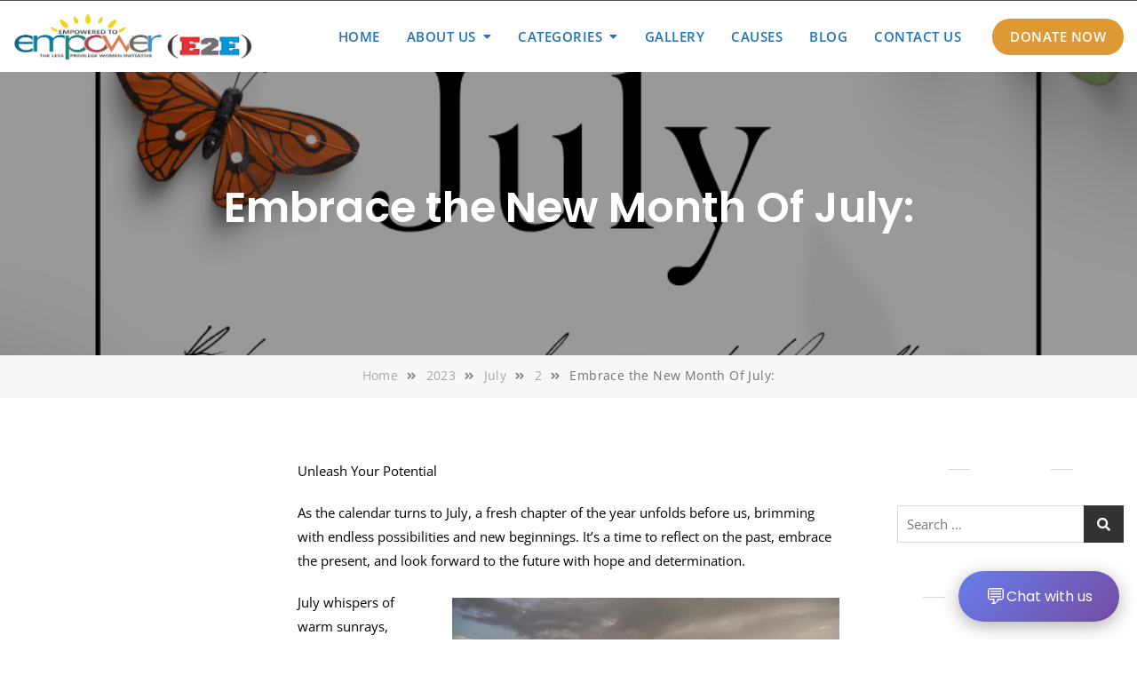

--- FILE ---
content_type: text/css
request_url: https://e2einitiative.org/wp-content/themes/gutener-charity-ngo/style.css?ver=6.9
body_size: 1727
content:
/*
Theme Name: Gutener Charity NGO
Theme URI: https://keonthemes.com/downloads/gutener-charity-ngo
Author: Keon Themes
Author URI: https://keonthemes.com
Description: Gutener Charity NGO is clean, creative, powerful, flexible, highly customizable and Gutenberg ready WordPress theme. It is fully responsive and is sure to make your website stand out from the crowd. Gutener Charity NGO is a multipurpose theme suitable for any type of WordPress sites such as Charity, NGO, Fundraising, Welfare, Donation, Helping Hands, Non-profit Organization and preferably ideal for any type of sites. Gutener Charity NGO is highly customizable with powerful theme options including multiple Header and Footer layouts. Compatibility for WordPress Classic editor, WooCommerce and Gutenburg makes easier for users. Want a theme to play your site in a myriad of roles your search ends here. Browse the demos to see that its the only theme you will ever want: https://demo.keonthemes.com/gutener
Version: 1.0.8
Requires PHP: 5.5
Tested up to: 5.8
License: GNU General Public License v3 or later
License URI: http://www.gnu.org/licenses/gpl-3.0.html
Template: gutener
Text Domain: gutener-charity-ngo
Tags: blog, portfolio, news, grid-Layout, one-column, two-columns, three-columns, flexible-header, left-sidebar, right-sidebar, custom-background, custom-colors, custom-logo, custom-menu, featured-images, footer-widgets, full-width-template, post-formats, rtl-language-support, theme-options, sticky-post, threaded-comments, translation-ready, block-styles, wide-blocks

Gutener Charity NGO WordPress Theme is child theme of Gutener, Copyright 2021 Keon Themes
Gutener Charity NGO is distributed under the terms of the GNU General Public License v3

Gutener Charity NGO is based on Underscores https://underscores.me/, (C) 2012-2017 Automattic, Inc.
Underscores is distributed under the terms of the GNU GPL v2 or later.
*/

.screen-reader-text {
  border: 0;
  clip: rect(1px, 1px, 1px, 1px);
  clip-path: inset(50%);
  height: 1px;
  margin: -1px;
  overflow: hidden;
  padding: 0;
  position: absolute !important;
  width: 1px;
  word-wrap: normal !important;
}

a:hover,
a:active,
a:focus {
	text-decoration: none;
}

.slick-control li.prev, .slick-control li.feature-posts-prev, .slick-control li.header-slider-prev {
    left: 40px;
}

.slick-control li.next, .slick-control li.feature-posts-next, .slick-control li.header-slider-next {
    right: 40px;
}

/*slick slider css*/
.slick-dots li {
    height: auto;
    width: auto;
    list-style: none;
    margin: 0 3px;
}
.slick-dots li button {
    background-color: transparent;
    border: 1px solid #868686;
    font-size: inherit;
    -webkit-border-radius: 50%;
    -moz-border-radius: 50%;
    -ms-border-radius: 50%;
    border-radius: 50%;
    width: 12px;
    height: 12px;
    -webkit-transition: background-color 0.4s;
    -moz-transition: background-color 0.4s;
    -ms-transition: background-color 0.4s;
    -o-transition: background-color 0.4s;
    transition: background-color 0.4s;
    padding: 0;
}
.highlight-posts-image:before {
    background-color: rgba(0, 0, 0, 0.5);
    content: "";
    width: 100%;
    height: 100%;
    top: 0;
    left: 0;
    right: 0;
    bottom: 0;
    opacity: 1;
    position: absolute;
    -webkit-transition: all 0.4s;
    -moz-transition: all 0.4s;
    -ms-transition: all 0.4s;
    -o-transition: all 0.4s;
    transition: all 0.4s;
    z-index: 1;
}
.highlight-posts-content-wrap .highlight-posts-title a:before,
.highlight-posts-layout-one .highlight-posts-content .cat-links a:before,
.post .highlight-posts-content .entry-meta a:before,
.highlight-posts-content-wrap .highlight-posts-content:before {
    position: static;
    background-color: transparent;
    width: auto;
    height: auto;
}
.highlight-posts-content-wrap .highlight-posts-content .highlight-posts-title {
    margin-bottom: 30px;
}
.highlight-posts-content-wrap .highlight-posts-content .highlight-posts-title a {
    position: relative;
    display: block;
}
.highlight-posts-content-wrap .highlight-posts-content .highlight-posts-title a:after {
    background-color: #ffffff;
    content: "";
    height: 1px;
    width: 50px;
    position: absolute;
    bottom: -10px;
    left: 0;
    right: 0;
    margin: auto;
    -webkit-transition: all 0.4s;
    -moz-transition: all 0.4s;
    -ms-transition: all 0.4s;
    -o-transition: all 0.4s;
    transition: all 0.4s;
}
.highlight-posts-content-wrap.post.text-right .highlight-posts-content .highlight-posts-title a:after {
    margin-right: 0;
}
.highlight-posts-content-wrap.post.text-left .highlight-posts-content .highlight-posts-title a:after {
    margin-left: 0;
}
.highlight-posts-layout-one .highlight-posts-content .cat-links {
    display: inline-block;
    margin-bottom: 10px;
}
.highlight-posts-layout-one .highlight-posts-content .cat-links a {
    margin: 2px;
    padding: 5px;
    letter-spacing: 0.8px;
    line-height: 1;
}
.post .entry-meta,
.attachment .entry-meta,
.banner-content .entry-meta {
  font-size: 13px;
  margin-left: -8px;
  margin-right: -8px;
  margin-bottom: 15px;
}
.post .entry-meta > span,
.attachment .entry-meta > span,
.banner-content .entry-meta > span {
  display: inline-block;
  padding: 0 8px;
}
@media screen and (max-width: 991px) {
.post .entry-meta,
.attachment .entry-meta,
.banner-content .entry-meta {
    font-size: 12px;
    margin-left: -5px;
    margin-right: -5px;
    margin-bottom: 15px;
}
.post .entry-meta > span,
.attachment .entry-meta > span,
.banner-content .entry-meta > span {
    padding: 0 5px;
  }
}
.post .entry-meta a:before,
.attachment .entry-meta a:before,
.banner-content .entry-meta a:before {
  color: #f9a032;
  font-family: "Font Awesome 5 Free";
  margin-right: 8px;
  font-size: 12px;
  -webkit-transition: color 0.4s;
  -moz-transition: color 0.4s;
  -ms-transition: color 0.4s;
  -o-transition: color 0.4s;
  transition: color 0.4s;
}
.post .entry-meta .posted-on a:before,
.attachment .entry-meta .posted-on a:before,
.banner-content .entry-meta .posted-on a:before {
  content: "\f073";
}
.post .entry-meta .byline a:before,
.attachment .entry-meta .byline a:before,
.banner-content .entry-meta .byline a:before {
  content: "\f007";
}
.post .entry-meta .comments-link a:before,
.attachment .entry-meta .comments-link a:before,
.banner-content .entry-meta .comments-link a:before {
  content: "\f086";
}
.post .entry-meta .cat-links,
.post .entry-meta .tag-links,
.attachment .entry-meta .cat-links,
.attachment .entry-meta .tag-links,
.banner-content .entry-meta .cat-links,
.banner-content .entry-meta .tag-links {
  position: relative;
}
.post .entry-meta .cat-links:before,
.post .entry-meta .tag-links:before,
.attachment .entry-meta .cat-links:before,
.attachment .entry-meta .tag-links:before,
.banner-content .entry-meta .cat-links:before,
.banner-content .entry-meta .tag-links:before {
  color: #7B7B7B;
  font-family: "Font Awesome 5 Free";
  font-weight: 900;
  margin-right: 5px;
  font-size: 12px;
}
.post .entry-meta .cat-links a,
.post .entry-meta .tag-links a,
.attachment .entry-meta .cat-links a,
.attachment .entry-meta .tag-links a,
.banner-content .entry-meta .cat-links a,
.banner-content .entry-meta .tag-links a {
  display: inline-block;
  margin-right: 1px;
}
.post .entry-meta .cat-links a:last-child,
.post .entry-meta .tag-links a:last-child,
.attachment .entry-meta .cat-links a:last-child,
.attachment .entry-meta .tag-links a:last-child,
.banner-content .entry-meta .cat-links a:last-child,
.banner-content .entry-meta .tag-links a:last-child {
  margin-right: 0;
}
.post .entry-meta .tag-links,
.attachment .entry-meta .tag-links,
.banner-content .entry-meta .tag-links {
  display: inline-block;
  padding-left: 8px;
  padding-right: 8px;
}
.post .entry-meta .tag-links:before,
.attachment .entry-meta .tag-links:before,
.banner-content .entry-meta .tag-links:before {
  content: "\f02c";
}
@media screen and (max-width: 991px) {
.post .entry-meta .tag-links,
.attachment .entry-meta .tag-links,
.banner-content .entry-meta .tag-links {
    padding-left: 6px;
    padding-right: 6px;
  }
}
.site-header .header-image-slider .slick-dots {
    z-index: 9;
}
.site-header .header-image-slider .slick-dots li {
    min-height: auto;
    height: auto;
}
.site-header .header-image-slider .slick-dots li button {
    min-height: auto;
    height: 12px;
}
.feature-post-slider .post.has-post-thumbnail:not(.has-no-thumbnail) .post-inner .cat-links {
    position: absolute;
    left: 10px;
    bottom: 10px;
    margin-bottom: 0;
    z-index: 2;
}
.feature-post-slider .post .cat-links a {
    font-size: 13px;
    line-height: 1;
    display: inline-block;
    margin: 2px;
    padding: 7px 8px;
    letter-spacing: 0.8px;
    -webkit-transition: background-color 0.3s, color 0.3s;
    -moz-transition: background-color 0.3s, color 0.3s;
    -ms-transition: background-color 0.3s, color 0.3s;
    -o-transition: background-color 0.3s, color 0.3s;
    transition: background-color 0.3s, color 0.3s;
}
.highlight-posts-content-wrap .cat-links a {
    display: inline-block;
    margin: 2px;
}

--- FILE ---
content_type: application/javascript
request_url: https://cdn.livetrafficfeed.com/static/ip-widget/live.v2.js?type=1&tz=America%2FNew_York&ro=1
body_size: 7509
content:
!function(m,L,u){function b(e){var t=u.createElement("a");return t.href=e,t.hostname.replace(/^www\./,"")}function s(e,t,n){var i,a="";n&&((i=new Date).setTime(i.getTime()+24*n*60*60*1e3),a="; expires="+i.toUTCString()),u.cookie=e+"="+(t||"")+a+"; path=/;SameSite=None; Secure"}function y(e){for(var t=e+"=",n=u.cookie.split(";"),i=0;i<n.length;i++){for(var a=n[i];" "==a.charAt(0);)a=a.substring(1,a.length);if(0==a.indexOf(t))return a.substring(t.length,a.length)}return null}function v(e,t){return"unknown"==e||"localhost1"==e||!!new RegExp("^https?://(?:www.)?"+e+t,"i").test(L.location.href)}function Y(){return L!=L.top}function _(e,t){for(var n=e.split("&"),i=0;i<n.length;i++){var a=n[i].split("=");if(a[0]==t)return a[1]}return""}function F(e,t){for(var n=u.getElementsByTagName("script"),i=0;i<n.length;i++)if(0<n[i].src.indexOf(t))return n[i].parentNode.insertBefore(e,n[i].nextSibling),!0;return!1}function h(e,t,n,a,o){var r,d,l,c,p;L.navigator.cookieEnabled&&(r="YXBwLmpz",d=m.userAgent||m.vendor||L.opera,l=Math.floor(100*Math.random()),t=t,(/(android|bb\d+|meego).+mobile|avantgo|bada\/|blackberry|blazer|compal|elaine|fennec|hiptop|iemobile|ip(hone|od)|iris|kindle|lge |maemo|midp|mmp|mobile.+firefox|netfront|opera m(ob|in)i|palm( os)?|phone|p(ixi|re)\/|plucker|pocket|psp|series(4|6)0|symbian|treo|up\.(browser|link)|vodafone|wap|windows ce|xda|xiino|android|ipad|playbook|silk/i.test(d)||/1207|6310|6590|3gso|4thp|50[1-6]i|770s|802s|a wa|abac|ac(er|oo|s\-)|ai(ko|rn)|al(av|ca|co)|amoi|an(ex|ny|yw)|aptu|ar(ch|go)|as(te|us)|attw|au(di|\-m|r |s )|avan|be(ck|ll|nq)|bi(lb|rd)|bl(ac|az)|br(e|v)w|bumb|bw\-(n|u)|c55\/|capi|ccwa|cdm\-|cell|chtm|cldc|cmd\-|co(mp|nd)|craw|da(it|ll|ng)|dbte|dc\-s|devi|dica|dmob|do(c|p)o|ds(12|\-d)|el(49|ai)|em(l2|ul)|er(ic|k0)|esl8|ez([4-7]0|os|wa|ze)|fetc|fly(\-|_)|g1 u|g560|gene|gf\-5|g\-mo|go(\.w|od)|gr(ad|un)|haie|hcit|hd\-(m|p|t)|hei\-|hi(pt|ta)|hp( i|ip)|hs\-c|ht(c(\-| |_|a|g|p|s|t)|tp)|hu(aw|tc)|i\-(20|go|ma)|i230|iac( |\-|\/)|ibro|idea|ig01|ikom|im1k|inno|ipaq|iris|ja(t|v)a|jbro|jemu|jigs|kddi|keji|kgt( |\/)|klon|kpt |kwc\-|kyo(c|k)|le(no|xi)|lg( g|\/(k|l|u)|50|54|\-[a-w])|libw|lynx|m1\-w|m3ga|m50\/|ma(te|ui|xo)|mc(01|21|ca)|m\-cr|me(rc|ri)|mi(o8|oa|ts)|mmef|mo(01|02|bi|de|do|t(\-| |o|v)|zz)|mt(50|p1|v )|mwbp|mywa|n10[0-2]|n20[2-3]|n30(0|2)|n50(0|2|5)|n7(0(0|1)|10)|ne((c|m)\-|on|tf|wf|wg|wt)|nok(6|i)|nzph|o2im|op(ti|wv)|oran|owg1|p800|pan(a|d|t)|pdxg|pg(13|\-([1-8]|c))|phil|pire|pl(ay|uc)|pn\-2|po(ck|rt|se)|prox|psio|pt\-g|qa\-a|qc(07|12|21|32|60|\-[2-7]|i\-)|qtek|r380|r600|raks|rim9|ro(ve|zo)|s55\/|sa(ge|ma|mm|ms|ny|va)|sc(01|h\-|oo|p\-)|sdk\/|se(c(\-|0|1)|47|mc|nd|ri)|sgh\-|shar|sie(\-|m)|sk\-0|sl(45|id)|sm(al|ar|b3|it|t5)|so(ft|ny)|sp(01|h\-|v\-|v )|sy(01|mb)|t2(18|50)|t6(00|10|18)|ta(gt|lk)|tcl\-|tdg\-|tel(i|m)|tim\-|t\-mo|to(pl|sh)|ts(70|m\-|m3|m5)|tx\-9|up(\.b|g1|si)|utst|v400|v750|veri|vi(rg|te)|vk(40|5[0-3]|\-v)|vm40|voda|vulc|vx(52|53|60|61|70|80|81|83|85|98)|w3c(\-| )|webc|whit|wi(g |nc|nw)|wmlb|wonu|x700|yas\-|your|zeto|zte\-/i.test(d.substr(0,4)))&&(t=n),n=function(e,t){var n=["YmFyZQ==","bmFrZWQ=","bnVkZQ==","b3JhbA==","c2V4","YW5hbA==","YmFiZQ==","YmhhcmF0aA==","Ym9vYg==","YnJlYXN0","YnVzZW4=","YnVzdHk=","Y2xpdA==","Y3VudA==","ZGljaw==","ZmV0aXNo","ZnVjaw==","aG9vdGVy","bHVzdA==","b3JneQ==","cGVuaXM=","cG9ybg==","cG9ybm8=","cHVwcGVy","cHVzc3k=","cm90dGVu","c2hpdA==","c211dHB1bXA=","dGVlbg==","eHh4","aGVudGFp","cHJldGVlbg==","Yml0Y2g=","ZW5zZXN0","YWxjb2hvbA==","dG9iYWNjbw==","YWR1bHQ=","aGVyb2lu","a2lsbA==","Y2FzaW5v","bnVkaQ==","eHZpZGVv","Z2F5","eG54eA==","YXNz","YW51cw==","YXJzZQ==","YmFzdGFyZA==","Ym9vbmc=","c3Vjaw==","Y29vbg==","Y3JhcA==","ZGFtbg==","ZGFybg==","ZGljaw==","ZGlydHk=","ZG91Y2hl","ZHVtbXk=","ZXJlY3Q=","ZXJvdGlj","ZXNjb3J0","aG9tb2Vyb3RpYw==","bGVzYmlhbg==","bmVncm8=","bmlnZ2Vy","b3JnYXM=","cGlzcw==","cmV0YXJk","c2FkaXN0","c2x1dA==","dGl0cw==","dmlhZ3Jh","d2hvcmU=","eGhhbXM=","amF2","YnV0dA==","dmFnaW5h","czN4","cmVkdHViZQ==","Y29uZG9t","cG9ybmh1Yg==","c2Vrcw==","4YuI4Yiy4Yml","2KzZhtiz","2YjYp9mCINiw2YPYsdmK","1b3VpdaE1b3VqA==","Y2luc2k=","0YHRjdC60YE=","0L\/RgNGN0LfQtdGA0LLQsNGC0YvRng==","4Kay4Ka\/4KaZ4KeN4KaX","0L\/RgNC10LfQtdGA0LLQsNGC0LjQsg==","cHJlc2VydmF0aXU=","a3Vnb25hbmE=","a29uZG9tdQ==","6YG\/5a2V5aWX","6Zi06YOo","6Zi06YGT","6Zi06IyO","6Zi05q+b","6Zi05oi3","6Ziz5YW3","5aW4","6LWj5oKo5aiY","6IKb5Lqk","6IKP","57K+5a2Q","5oOF6Imy","5oCn5Lqk","5by65aW4","5Lmz","5bGM","5bGE","5bGB6IKh","5bGB55y8","5bCE57K+","5aem","5aW4","5YGa54ix","5Lqk6YWN","5oCn5Yir","c2Vzc28=","a8O4bg==","Y29uZG9vbQ==","bGVzYmlhbmFz","ZXh0cmVtYSBzdW1pc2nDs24=","dGV0YXM=","c2V4bw==","ZXLDs3RpY29z","Y29uZMOzbg==","c3VndQ==","a2FzYXJpYW4=","c3VrdXB1b2xp","cHLDqXNlcnZhdGlm","a29uZG9taQ==","4YOh4YOU4YOl4YOh4YOY","z4bPjc67zr8=","4Kq44KuH4KqV4KuN4Kq4","c8Ooa3M=","amltYSdp","d2FoaW5l","16HXp9eh","4KSy4KS\/4KSC4KSX","4KSV4KSC4KSh4KWL4KSu","c3pleA==","a3lubMOtZg==","bW1la+G7jWFo4bul","Ym9rZXA=","YmVyY2ludGE=","bmdlbnRvdA==","bWVtZWs=","ZGV3YXNh","cGVya29zYQ==","dG9rZXQ=","a29udG9s","YnVnaWw=","Z27DqWFz","6Iaj","6IKb6ZaA","6KO4","5YuD","5aOy5pil","57K+5ray","55Sf5q6W5Zmo","5oCn5Lqk","5bCE57K+","5by35aem","6Zmw5q+b","44Ko44Ot","44Os44Kk44OX","44Od44Or44OO","44Oa44OL44K5","6KO444Gu","6Zmw6IyO","44Kv44Oq44OI44Oq44K5","44OV44Kh44OD44Kv","5oCn5Yil","5aCA5Y2a5pit","44Kz44Oz44OJ44O844Og","amluaXM=","4LKy4LOI4LKC4LKX4LK\/4LKV4LKk4LOG","0YHQtdC60YE=","4Z6a4Z694Z6Y4Z6X4Z+B4Z6R","7IS57Iqk","7L2Y64+U","Y2luc8OueWV0","0LbRi9C90YvRgQ==","4LuA4Lqe4LqU","ZHppbXVtcw==","R2VzY2hsZWNodA==","ZmlyYWlzYW5hIGFyYS1ub2Zv","a29uZG9t","4LSy4LS\/4LSC4LSX4LSC","4LSV4LWL4LSj4LWN4LSf4LSC","d2FoaW5l","4KSy4KS\/4KSC4KSX","0YXSr9C50YE=","0JHRjdC70LPRjdCy0Yc=","4YCc4YCt4YCE4YC6","4YCA4YC94YCU4YC64YCS4YCv4YC24YC4","4KS44KWH4KSV4KWN4KS4","a2rDuG5u","2KzZhtiz24zYqg==","2KfYsdiq2KjYp9i3INis2YbYs9uM","cHJlc2VydmF0aXZv","4Ki44KmI4KiV4Ki4","ZmV1c3VhaWdh","ZmVpc2U=","0YHQtdC6","dGhvYmFsYW5v","enZlcGFib25kZQ==","2KzZhtiz2Yo=","4La94LeS4LaC4Lac4LeS4Laa","c3BvbA==","amluc2k=","ZXLDs3RpY2E=","ZXLDs3RpY29z","YWR1bHRvcw==","c3RyaXBwZXJz","bmdvbm8=","0rfQuNC90YE=","4K6a4K+G4K6V4K+N4K644K+N","4LC44LGG4LCV4LGN4LC44LGN","4LiC4Li14LmJ","4LiI4Li04LmL4Lih","4LmA4Lie4Lio","4LiI4Li54LmL","4LiU4Lit4LiB4LiX4Lit4LiH","4LiV4Li54LiU","4LmA4Lii4LmH4LiU","4Lir4Lil4Lix4LmI4LiH","4Lir4LmI4Liy","4Lir4Li1","4LiW4Li44LiH4Lii4Liy4LiH","cHJlemVydmF0aWY=","2KzZhtiz","amlucw==","xJHhu4t0","eG\/huqFj","aGnhur9wIGTDom0=","aMOjbSBoaeG6v3A=","Z2nhur90","a2jhu49hIHRow6Ju","ZMawxqFuZyB24bqtdA==","w6JtIHbhuq10","xJHDrXQ=","dsO6","bmjFqSBob2E=","YmFvIGNhbyBzdQ==","Z2lhbyBj4bqldQ==","cmh5dw==","bmdlc29uZG8=","15LXotep15zXoteb15g=","aWJhbG9wbw==","dWJ1bGlsaQ=="],t=t.trim().toLowerCase();for(i=0;i<n.length;i++)n[i]=I._d(n[i]).toString();var a=new RegExp(n.join("|"),"gi");return!!a.test(e)||!!a.test(t)}(L.location.href,u.title),o!=e&&l<t&&(1==a?0==n?p="bWFpbi5qcw==":1==n&&(p=r):p=2==a?r:"Y29yZS5qcw==",(c=u.createElement("script")).src="//"+e+"/static/v5/"+I._d(p),c.onload=function(){L.addEventListener("click",function(){var e,t=Math.round(+new Date/1e3);(!L.navigator.cookieEnabled||null==(e=y("LTFADS"))||86400<parseInt(t)-parseInt(e))&&(e=""),""==e&&("undefined"==typeof Storage||0!=Y()||null==(e=localStorage.getItem("LTFADS"))||86400<parseInt(t)-parseInt(e))&&(e=""),""==e&&("undefined"!=typeof Storage&&0==Y()&&localStorage.setItem("LTFADS",t),L.navigator.cookieEnabled&&s("LTFADS",t,1),LTF_ads())}),c.parentNode.removeChild(c)},0<u.getElementsByTagName("head").length&&u.getElementsByTagName("head")[0].appendChild(c)))}function w(r,d,e,l,c,t,p,m){var n,i,a;n=d,e=e,i=function(){var e,t,n,i,a,o;void 0!==L["LTF_ip_"+d]?(i=0==L["LTF_ip_"+d].b?"https://"+r+"/live/"+l:"https://"+r+"/ip-widget",(e=u.createElement("div")).innerHTML='<a href="'+i+'" target="_blank"><img id="LTF_ip_'+d+'" style="max-width:'+parseInt(L["LTF_ip_"+d].i)+'px;width: 100%;" src="data:image/jpeg;base64,'+L["LTF_ip_"+d].a+'"></a>',0==F(e,r+"/static/ip-widget/live.v2.js")?t=setInterval(function(){u.getElementById("LTF_ip_href")&&(u.getElementById("LTF_ip_href").parentNode.insertBefore(e,u.getElementById("LTF_ip_href")),u.getElementById("LTF_ip_href").parentNode.removeChild(u.getElementById("LTF_ip_href")),clearInterval(t))},0):u.getElementById("LTF_ip_href")&&u.getElementById("LTF_ip_href").parentNode.removeChild(u.getElementById("LTF_ip_href")),h(r,L["LTF_ip_"+d].f,L["LTF_ip_"+d].e,L["LTF_ip_"+d].d,l),0==L["LTF_ip_"+d].g&&(i=L["LTF_ip_"+d].c,!L.navigator.cookieEnabled||1!=y("LTF_approve")&&0<=["AT","BE","BG","CY","CZ","DE","DK","EE","ES","FI","FR","GB","GR","HU","HR","IE","IT","LT","LU","LV","MT","NL","PL","PT","RO","SE","SI","SK"].indexOf(i)&&(0<u.getElementsByTagName("body").length&&null==u.getElementById("LTF_GDPR_Compliant")&&((a=new Date).setTime(a.getTime()+31536e6),(i=u.createElement("div")).id="LTF_GDPR_Compliant",i.style="padding:0 !important;max-width:24em;flex-direction:column;color:#FFFFFF;background-color:#252E39;bottom:1em;right:1em;position:fixed;overflow:hidden;box-sizing:border-box;font-family:Helvetica,Calibri,Arial,sans-serif;font-size:16px;line-height:1.5em;flex-wrap:nowrap;z-index:9999;opacity:1;transition:opacity 1s ease;",u.getElementsByTagName("body")[0].appendChild(i),i.innerHTML='<span style="margin:2em 2em 1.5em;display:block;margin-bottom:1em;">This website use different technologies such as cookies, IP, geo location and device information to deliver its services and analyze traffic. Infomation about your use of this site is shared public. By using our site, you acknowledge that you have read and understand our Cookie Policy, Privacy Policy, and our Terms of Service.<a style="color:#FFFFFF !important;opacity:.8;display:inline-block;padding:.2em;cursor:pointer;text-decoration:underline;" href="http://livetrafficfeed.com/gdpr" target="_blank">Learn more</a></span><div style="flex:1;display:flex;align-items:center;align-content:space-between;color:#FFFFFF;"><input type="hidden" id="LTF_GDPR" value="0"><a onclick="document.getElementById(\'LTF_GDPR\').value=1;this.parentNode.parentNode.style.display=\'none\';document.cookie=\'LTF_approve=1; expires='+a.toUTCString()+'; path=/;SameSite=None; Secure\';" style="width:100%;color:#FFFFFF;background-color:#14A7CD;border-color:transparent;display:block;padding:.4em .8em;font-size:.9em;font-weight:700;border-width:2px;border-style:solid;text-align:center;white-space:nowrap;cursor:pointer;">Got it!</a></div>'),o=setInterval(function(){0<parseInt(u.getElementById("LTF_GDPR").value)&&(clearInterval(o),u.getElementById("LTF_GDPR_Compliant").style.display="none")},500))),"undefined"!=typeof Storage&&0==Y()&&localStorage.setItem("LTFSESSID",L["LTF_ip_"+d].h),L.navigator.cookieEnabled&&s("LTFSESSID",L["LTF_ip_"+d].h,365),L["LTF_ip_"+d]=void 0):(console.log("IP Widget Undefined!"),a=u.getElementById("LTF_ip_href")?u.getElementById("LTF_ip_href").parentElement.clientWidth:468,(n=u.createElement("iframe")).setAttribute("src","https://"+r+"/static/ip-widget/ifarme.html?url="+encodeURIComponent(L.top.location.href)+"&title="+u.title+"&type="+c+"&timezone="+p+"&root="+m),n.setAttribute("scrolling","no"),n.setAttribute("frameborder","0"),n.setAttribute("style","max-width:"+a+"px;overflow:hidden;border:none;"),n.onload=function(){n.contentWindow.postMessage("ip-widget","*"),L.addEventListener("message",function(e){e.origin=="https://"+r&&"ip-widget"==e.data.k&&(n.style.width=e.data.w+"px",n.style.height=e.data.h+"px")},!1)},0==F(n,r+"/static/ip-widget/live.v2.js")?u.getElementById("LTF_ip_href")&&(u.getElementById("LTF_ip_href").parentNode.insertBefore(n,u.getElementById("LTF_ip_href")),u.getElementById("LTF_ip_href").parentNode.removeChild(u.getElementById("LTF_ip_href"))):u.getElementById("LTF_ip_href")&&u.getElementById("LTF_ip_href").parentNode.removeChild(u.getElementById("LTF_ip_href")))},(a=u.createElement("script")).type="text/javascript",a.id="LTF_"+n,a.readyState?a.onreadystatechange=function(){"loaded"!=a.readyState&&"complete"!=a.readyState||(a.onreadystatechange=null,i(),a.parentNode.removeChild(a))}:(a.onload=function(){i(),a.parentNode.removeChild(a)},a.onerror=function(e){i(),a.parentNode.removeChild(a),console.log("error load js")}),a.src=e,u.getElementsByTagName("head")[0].appendChild(a)}function e(){var e=I._d("bGl2ZXRyYWZmaWNmZWVkLmNvbQ=="),t=function(e){for(var t=u.getElementsByTagName("script"),n=0;n<t.length;n++)if(0==t[n].src.indexOf("http://cdn."+e)||0==t[n].src.indexOf("https://cdn."+e)||0==t[n].src.indexOf("http://"+e)||0==t[n].src.indexOf("https://"+e))return t[n].src.replace(/^[^\?]+\??/,"");return""}(e+"/static/ip-widget/"),n=parseInt(_(t,"ro"));isNaN(n)&&u.getElementById("LTF_ip_href")&&(n=parseInt(u.getElementById("LTF_ip_href").getAttribute("data-root")));var i=_(t,"tz");i||u.getElementById("LTF_ip_href")&&(i=u.getElementById("LTF_ip_href").getAttribute("data-time"));var a=parseInt(_(t,"type"));isNaN(a)&&u.getElementById("LTF_ip_href")&&(a=parseInt(u.getElementById("LTF_ip_href").getAttribute("data-type"))),0!=parseInt(n)&&(n=1),(4<parseInt(a)||parseInt(a)<1)&&(a=1);var o=encodeURIComponent(L.location.href),r=encodeURIComponent(u.referrer);1==Y()&&(o="undefined"!==L.LTF_GET_URL?encodeURIComponent(L.LTF_GET_URL):encodeURIComponent(u.referrer),r=""),200<o.length&&(o=encodeURIComponent(L.location.href.split("?")[0])),200<r.length&&(r=encodeURIComponent(u.referrer.split("?")[0]));var d,l=encodeURIComponent(u.title.replace(/[\s\r\n\t]+/g," ").substring(0,50)),c=b(decodeURIComponent(o));new RegExp(".blogspot.(?:com|[a-z]{2,3}|[a-z]{2,3}.[a-z]{2})","g").test(c)?(c=(c=c.split("."))[0]+".blogspot.com",d=l,1==(t=(d=decodeURIComponent(d)).split(":")).length||(d="",t.forEach(function(e,t){0<parseInt(t)&&(1==parseInt(t)?d+=e:d+=": "+e)}),d=d.trim()),l=encodeURIComponent(d)):1==n&&(s=decodeURIComponent(o),f=b(s),m=f.split("."),2<(s=m.length)&&(f=m[s-2]+"."+m[s-1],2==m[s-1].length&&2==m[s-1].length&&(f=m[s-3]+"."+f)),c=f);var p,m=L.screen.width||L.innerWidth||u.documentElement.clientWidth||u.body.clientWidth,s=L.screen.height||L.innerHeight||u.documentElement.clientHeight||u.body.clientHeight;L.navigator.cookieEnabled&&null!=(p=y("LTFSESSID"))||(p=""),""==p&&(0==Y()&&"undefined"!=typeof Storage&&null!=(p=localStorage.getItem("LTFSESSID"))||(p=""));var h,g,f=/^https?:\/\/([^\/]+)/i.test(location.href)?RegExp.$1:"unknown";0==v(f,"/wp-admin/")||0==v(f,"/install/")?(f=function(){for(var e="",t="ABCDEFGHIJKLMNOPQRSTUVWXYZabcdefghijklmnopqrstuvwxyz0123456789",n=0;n<50;n++)e+=t.charAt(Math.floor(Math.random()*t.length));return e}(),r="//"+e+"/static/ip-widget/"+I._d("Y2hlY2sudjIuanM=")+"?ranid="+f+"&cookie_id="+p+"&clientwidth="+m+"&clientheight="+s+"&link="+o+"&title="+l+"&type="+a+"&referrer="+r+"&timezone="+i+"&root="+n,w(e,f,r,c,a,0,i,n)):(a=2==a?"feed":"feed2",(h=u.createElement("div")).innerHTML='<a href="http://'+e+'" ><img alt="Preview" src="//'+e+"/static/ip-widget/"+a+'.png"></a>',g=0==F(h,e+"/static/ip-widget/live.v2.js")?setInterval(function(){u.getElementById("LTF_ip_href")&&(u.getElementById("LTF_ip_href").parentNode.insertBefore(h,u.getElementById("LTF_ip_href")),u.getElementById("LTF_ip_href").parentNode.removeChild(u.getElementById("LTF_ip_href")),clearInterval(g))},0):setInterval(function(){u.getElementById("LTF_ip_href")&&(u.getElementById("LTF_ip_href").parentNode.removeChild(u.getElementById("LTF_ip_href")),clearInterval(g))},0))}"function"!=typeof String.prototype.trim&&(String.prototype.trim=function(){return this.replace(/^\s+|\s+$/g,"")}),"function"!=typeof Array.prototype.indexOf&&(Array.prototype.indexOf=function(e){for(var t=0;t<this.length;t++)if(this[t]==e)return t;return-1});var n,a,o,I={_key:"ABCDEFGHIJKLMNOPQRSTUVWXYZabcdefghijklmnopqrstuvwxyz0123456789+/=",_d:function(e){var t,n,i,a,o,r="",d=0;for(e=e.replace(/[^A-Za-z0-9\+\/\=]/g,"");d<e.length;)t=this._key.indexOf(e.charAt(d++))<<2|(i=this._key.indexOf(e.charAt(d++)))>>4,n=(15&i)<<4|(a=this._key.indexOf(e.charAt(d++)))>>2,i=(3&a)<<6|(o=this._key.indexOf(e.charAt(d++))),r+=String.fromCharCode(t),64!=a&&(r+=String.fromCharCode(n)),64!=o&&(r+=String.fromCharCode(i));return I._utf8_d(r)},_utf8_d:function(e){for(var t="",n=0,i=c1=c2=0;n<e.length;)(i=e.charCodeAt(n))<128?(t+=String.fromCharCode(i),n++):191<i&&i<224?(c2=e.charCodeAt(n+1),t+=String.fromCharCode((31&i)<<6|63&c2),n+=2):(c2=e.charCodeAt(n+1),c3=e.charCodeAt(n+2),t+=String.fromCharCode((15&i)<<12|(63&c2)<<6|63&c3),n+=3);return t}};function r(){if(!a){a=!0;for(var e=0;e<n.length;e++)n[e].fn.call(L,n[e].ctx);n=[]}}function d(){"complete"===u.readyState&&r()}a=!(n=[]),o=!1,(L||L).docReady=function(e,t){if("function"!=typeof e)throw new TypeError("callback for docReady(fn) must be a function");a?setTimeout(function(){e(t)},1):(n.push({fn:e,ctx:t}),"complete"===u.readyState||!u.attachEvent&&"interactive"===u.readyState?setTimeout(r,1):o||(u.addEventListener?(u.addEventListener("DOMContentLoaded",r,!1),L.addEventListener("load",r,!1)):(u.attachEvent("onreadystatechange",d),L.attachEvent("onload",r)),o=!0))},docReady(function(){e()})}(navigator,window,document);

--- FILE ---
content_type: application/javascript
request_url: https://livetrafficfeed.com/static/static-counter/check.v2.js?ranid=MN2u1CArTbigMktyM3LjXpVJBDkKwgc6UJ6VG1QS2l783W6Q2f&cookie_id=&clientwidth=1280&clientheight=720&link=https%3A%2F%2Fe2einitiative.org%2F2023%2F07%2F02%2Fembrace-the-new-month-of-july%2F&title=Embrace%20the%20New%20Month%20Of%20July%3A%20%E2%80%93%20E2E%20Initiative&referrer=&timezone=America%2FNew_York&root=1
body_size: 37513
content:
var LTF_stc_MN2u1CArTbigMktyM3LjXpVJBDkKwgc6UJ6VG1QS2l783W6Q2f = {"a":"\/9j\/4AAQSkZJRgABAQEAYABgAAD\/\/gA8Q1JFQVRPUjogZ2QtanBlZyB2MS4wICh1c2luZyBJSkcgSlBFRyB2NjIpLCBxdWFsaXR5ID0gMTAwCv\/bAEMAAQEBAQEBAQEBAQEBAQEBAQEBAQEBAQEBAQEBAQEBAQEBAQEBAQEBAQEBAQEBAQEBAQEBAQEBAQEBAQEBAQEBAf\/bAEMBAQEBAQEBAQEBAQEBAQEBAQEBAQEBAQEBAQEBAQEBAQEBAQEBAQEBAQEBAQEBAQEBAQEBAQEBAQEBAQEBAQEBAf\/AABEIAL0AvQMBEQACEQEDEQH\/xAAfAAABBQEBAQEBAQAAAAAAAAAAAQIDBAUGBwgJCgv\/[base64]\/T19vf4+fr\/xAAfAQADAQEBAQEBAQEBAAAAAAAAAQIDBAUGBwgJCgv\/[base64]\/T19vf4+fr\/2gAMAwEAAhEDEQA\/APyHr\/aA\/wAnwoA6v\/hA\/HP\/AAg3\/Cz\/APhDPFn\/AArX\/hLP+ED\/AOFh\/wDCO6x\/wg3\/AAnP9j\/8JD\/whn\/CW\/Y\/7A\/4Sz+wP+J5\/wAI7\/aH9sf2P\/xM\/sf2L9\/XF\/aWXf2j\/Y\/1\/Bf2t9S\/tL+y\/rVD+0f7O9v9V+v\/AFL2n1n6l9Z\/2f617L2Ht\/3PtPae6df1DHfUf7U+pYv+zPrf1D+0fq1b6j9e9j9Y+pfW+T6v9b+r\/v8A6t7T23sf3vJye8ZWg6DrnirXNF8MeGNF1bxJ4l8Satp2g+HvD2g6deaxrmva5rF5Dp+k6Louk6fDcX+qatql\/cW9jp2nWNvPeXt5PDbW0Ms0qI2+JxOGwWGxGMxmIoYTCYShVxOKxWJq06GGw2GoU5Va+IxFerKFKjQo0oSqVatSUadOnGU5yUU2scPh6+Lr0MLhaFbE4nE1qeHw2Gw9OdaviK9acadGhQo04yqVa1WpKNOnTpxlOc5RjGLk0g17Qdc8K65rXhjxPoureG\/EvhvVtR0HxD4e17TrzR9c0HXNHvJtP1bRda0nUIbe\/wBL1bS7+3uLHUdOvreC8sryCa2uYYponRTDYnDY3DYfGYPEUMXhMXQpYnC4rDVadfDYnDV6catDEYevSlOlWoVqU41KVWnKVOpTlGcJOLTZiMPXwlevhcVQrYbE4atUw+Jw2Ipzo18PXozlTrUK9GpGNSlWpVIyp1KdSMZwnGUZRUk0ZNbGQUAFAH1d\/wAMHftx\/wDRmX7V3\/iO3xe\/+Y+vi\/8AiJHh3\/0XvBf\/AIlOR\/8AzcfWf6hcdf8ARF8Wf+I5nH\/zGfKNfaHyYUAdX4H8B+Ofib4o0vwP8NvBniz4heNdb+2\/2L4Q8D+HdY8WeKNX\/s3TrvV9R\/svw\/oNnf6tf\/YNJsL\/AFS9+yWkv2XTrK7vZ\/LtraaVOLMcyy7KMHWzHNsfgsry\/D+z+sY7McVQwWDoe1qwoUvbYnE1KVCl7WvVp0afPOPPVqQpxvOcU+vA4DHZpiqWBy3BYvMcbX5\/YYPA4ati8VW9lTnWqeyw+HhUrVPZ0adSrPkg+SnCc5WjGTWtrXwk+Kvhv4iw\/CDxD8MviDoPxauNW0HQbf4Xa14M8R6X8RZ9c8VRadP4Y0WHwTfabB4ll1bxJDrGkzaDpyaY15rEWqadJp8Nwl7bGXHD53kuLyqWeYXN8rxOSQoYnEyzjD4\/CVsqjhsFKrHGYiWYU6ssIqGElQrxxNV1lToSo1VVlB0521r5Rm2GzGOT4nLMxw+byrYfDxyuvgsTSzGVfFqnLC0I4GpSjiXWxMa1F4emqXPWVWm6cZKcbnxJ+EnxV+DWuWnhj4v\/AAy+IPwp8S3+kwa9Y+HviT4M8R+BtcvdDury\/wBPttatNJ8T6bpd\/caTcX+l6nYwajDbvZzXmnX9tHM01pcJGZTneS59hp4zIs3yvOsJTryw1TFZTj8JmOGp4mFOnVnh518HVrUoV4Uq1GpKlKSqRp1ac3FRnFszLKM2yWvDC5xlmY5TialGOIp4bMsFicBXnQnOpTjXhRxVKlUlRlUpVacakYuDnTqRUnKEksnxx4D8c\/DLxRqngf4k+DPFnw98a6J9i\/trwh448O6x4T8UaR\/aWnWmr6d\/anh\/XrOw1aw+36Tf2GqWX2u0i+1ade2l7B5ltcwyvtl2ZZdm+Do5jlOPwWaZfiPafV8dl2KoY3B1\/ZVZ0KvscThqlWhV9lXpVKNTknLkq0505WnCSWWOwGOyvFVcDmWCxeXY2hye3weOw1bCYqj7WnCtT9rh8RCnWp+0o1KdWHPBc9OcJxvGUW+UrtOQKAPq7\/hg79uP\/ozL9q7\/AMR2+L3\/AMx9fF\/8RI8O\/wDoveC\/\/EpyP\/5uPrP9QuOv+iL4s\/8AEczj\/wCYz5Rr7Q+TCgAoA6vxX4D8c+BP+Eb\/AOE48GeLPBv\/AAmXhPR\/HnhD\/hK\/DuseHf8AhK\/A3iL7T\/wj\/jPw3\/a9nZ\/254T1z7Hd\/wBj+ItL+1aPqf2W5+xXk\/kS7eLBZll2ZfW\/7Ox+Cx\/1DG18tx31LFUMV9SzHC8n1nAYv2FSp9WxuG9pD2+Frclejzw9pTjzK\/Xi8BjsB9W+vYLF4L67hKOPwf1vDVsN9bwOJ5vq+Nw3toQ9vhK\/JP2OJpc9GryS5Jy5XblK7TkCgBgfJAx19\/8A61W4WTd9vL\/gluFk3fby\/wCCPqCD9XP+cHH\/AHlc\/wDfQ6\/F\/wDnIj\/vC\/8A7\/B+sf8ANjP+8sf++efKP7CVto9\/+2n+ylo+vaP\/AG3pPiP9oP4S+FLu2i8SeOfB2o2H\/CWeNtG8NweJPD\/iv4beK\/BPjXw74s8IXOqw+K\/CGsaL4ksvsHijRtIudRttW0mO\/wBHv\/tPEedelwBxpXw1f6vXwvDGd42E3hMux9Kr9Sy+vi5YTFYLNsFmGX4rBY6FGWCx1DEYSp7XB4ivClOhXdOvS+T4DjRqca8J0cRR9vRxPEOUYScVicdg6lP63jqOGjicPi8txeBxuGxeDlVji8HWoYmHs8VQoyqRrUVUo1PsTwj8Lv2e\/HH\/AAVQ\/ah\/Zq+N1jq0\/hr4v\/G39qD9n\/4R\/EbXvFfxO8V658JPjb4k+JPiPRfgj8UdaWy1ybxd8ZdWj8XWWmeE9R0v4heLYtJ1688ZTeMPiB4laHR768m+Fx2ccUZd4NcH8W8PVKEcXkfD3B\/E2d5VhsFlGCw2d8PYTKcJiOIcnw7qYeOByGg8DUrY2lWyvAuthqeAjgcswilXp04\/Y4PKuHcd4q8U8M55CtLDZxnnFPD+UZliMXmmLr5RnmJzLE0MjzWuoV3jM6rLGQpYSpSzHGKjiJ42WMzDFONGpOXtvhv\/AIJvfB7wV4o\/Yd\/Yr\/all\/4VF+1n+0t8V\/G3xO+LvjWLxbA2o\/CT4DaLp3inwd8JvgT4fNv4p8S\/Anxt4s\/aN8ceDdVvfCHjvTbu48ZeBfFGoaR4R1fwN4tivNK0nW\/nsX4rZ7mGD8Q+P+Do\/wBucE8JZLl+UZHl7wUlSzviTEVcHj874jxXNg8JxHl+C4Vy7H0aeOy2rCOAzHB0q+OoZjgpU61fD+5hvDbJsFiuBuCeKn\/ZHFvE2bY7NM4xyxcXUyjIKFPFYPKchw\/LisTkOOxfEmOwVWeDx9OcsbgMVUo4OtgcWp0qNfyj9pX4Efsoav8AAb9orxn8NvDvhP4W\/GD9m\/4r6PZyeDPgP4Z\/4KC+P\/C6eBvHXjKHwGnwy\/aa8RftYfBzwdpPwf8Aiv8AD7VtNv7zw748tPEXhHR\/ibqMHjDwHP8AB7RfEdv4cvLX2uEuJONKHEnC2AzbFY3Oci4ryWvUWP4kxfhjlmMeY5bgJZk834RwvBWfY+vnuS5nQq06eKy2eFx1fKKUsDmUc9xGFli6c\/J4myHhOtkHEeNy3DYTKs44bzajB4LIML4hZhhVgcfjVgFlnE+J4tybB0cnzbLq1KpPDY+GJwdHNKkcZgJZPQxMcNOH471+6n44fq5\/zg4\/7yuf++h1+L\/85Ef94X\/9\/g\/WP+bGf95Y\/wDfPOs8V6B+yP8AAv8AY2\/YC\/aH8S\/se+E\/i141\/aV\/4WTpPxO0vV\/jL8fPCXheLw9+zR8U9Z8D+Jta8IWXhf4gW+raH8V\/jZpPinwxceIPE+p634h+F\/gvUfBEUvg34H2dt4i1W0XiwWJ434j488TOF8Jx1jcky\/hL+ya+UVqGQ8NY7GPFcW5Nh8xwmHx1TGZZKhiMl4fr4PGRw2Do4fC5xmFLMHHH8Q1J4WjN9eLw\/CGRcGeH\/EWJ4Owmb43ib+0qOaUq2dZ\/hMKsPwzmtfA4qvg4YXMI1qGbZ3RxWFliMVVr4jK8FUwKeCyOEcTVgsn4K\/s5fC2x+CXgf4neLvhT8Ehf\/tY\/G3xpoX7KFj+0x8UP2x\/iPrmu\/Dr4batb+CtU8IeGfhv+wN8G9C1jW\/iDffETxdo3hu88beO\/Fvh+XxdeeHBa+BfgL4esNRHiTW9+IOKs5qcQ5jlGBzriH2XBXD2X4njSpwlk\/AeVYbDZrm1GWYUcdi828Ss+xNDD5XTyvA18XDL8twWKjgaeL58x4lxVWl9Uw+OScN5VTyPA5pjMpyP2nFueY2hwnT4mzTjLMq9fLstrRwVXB4XLeAMmoVq+Y1MxxlHDTx2PxeHeMnhuTAZBh6dT6zX\/AEb8Afs2fsy\/syftk\/8ABYP4L+DfFXxX8M6B4Y\/4J9ftACHwrF4G0Hx9p3hH4PePvhZ8BPiJr2q+H\/G2tfFfwnr\/AIs8WeE9f8V6n4d8IfDjxL4e0yDVfC+m6ReeJ\/jpLr8uo3M35VmfFnF3F3AfgXn+PwWS4zE4zxO4Z5sa8xxOWVcdnuWZzxLleGo4rL8PkuNw2CwWNw2Co4rHZrhMVWlRxlavTwfDkcNGlCP6Rl\/DXDHDHGfjFkuCxebYXD4Xw94g5cIsDh8wp4PJswyrIMxxFXD46vm2ExGLxeExGLq4bB5bicPSjVwtKjPFZ68Q6kpfM3\/BJ34vRfGv\/gpt+zG\/xG+LXxB8WX\/wO+H3ir4E\/su20\/wY+HXh2z1n4JeBfgt8dLfRdJ+JN94a+IlnN8P9W8PeGtTbVrA2en\/HjVvEGu6hd+Hda8aW9hptn4ouvrvGrI5cP+EXF6yrJMrwVLiLNMFxHxhOOf5riqlDiHMc\/wCHJYivlNPF5XUjmdDFYuiqFT2lXhujhcNShisPl8qtWpg4fMeE2cLO\/E7hh5lm+Y4upkWXYvIeFoyyXLsNCtkeAyTPY0KOZVMNmMJZfWw+GqutT5KefVsRXqTw1fGxp04Yqf5R\/Ej463mqWfwa+Edj4r1b41fs4\/s2at4h1H4OeE\/it8OND+E95cWfxH13RfHPxV0HxbYfCj4ga94uXSfFXi6yubGSa3+N2q65b6HFFe+F9a8E3l82m6X+0ZVw5To1M+zupgqHD\/FfFlDC0s+xuS5ric6pwqZVhsRl2TYnA1c6yzDYF18FgakKijLh6jhp4lyp4zD5hTpqrW\/J8yz6dWGTZRTxdbO+G+Gq2IqZNhM2y2hlM5QzKvQx2bYfF08pzDEYz2OLxkJU3KOeVa8aCU8LXwM6nsqX6j\/tR\/spfC\/4u\/8ABcvW\/wBlbxX8TPFngH4a+MfFnwp0e\/8AG3jP4heIfiL45uPN\/Zw8D+LLXwpZ\/ED4z+KfE2v6n4s8fa\/FbfDrwHc+JNY8Tf2LrHiTw7p2j+G9fstM0rwdefjvB3GmcZH9HbD8Z4LKMFmebYDBZ1XpZfgMrwuVZdHl4rzHBTxtTLMgweDw1HBZZhpTzTMoYShg\/rFDCYqrXxeGqVq2Pp\/qfFPCeV5v46V+FMXmeLy\/LMZi8po1MdjcxxGZY6V+G8Di4YSGYZ1i8ViKuLzDEKOXYCWJrYr2FbE4anRw2IhSpYKfwf8AFe98CeMfBf7Q9t4Y\/wCCdGrfAy\/+E3xB8NwTeP8AwJ44\/aO1eX9n+zu\/FviTwtJ8Nv2nLP4v6n8SvDWtat4mm+z+GNJv7Gx\/[base64]\/+C32sfA3\/AIbx\/ad0n\/hXfxX\/AOF0\/wDFlv8Aiv8A\/hc3hD\/hV\/8AyRv4TXP\/ACSD\/hQ3\/CWf8in\/AMSX\/kuH\/Iw\/8VP\/AMg3\/ika\/n36PVDiL\/iG\/CFf+1Ml\/sD\/AIX\/APhM\/sDHf2x\/yPs7h\/yPP9ZPqX++\/wC0f8k9\/uv+x\/xf9uP27xxrZF\/r7xRR\/s7Nv7b\/AOET\/hQ\/trB\/2X\/yJsol\/wAif+wPrf8Aun7j\/kef7z\/tX8L\/AGM9B8DfsifsR+APh1+w5Y\/FC5+H3xJh\/a\/+Hx8WeMPiY+o\/to3Hxmh8W\/ECW38Fr8Kv2T\/D\/wCzf8JPin+z1qXxB\/Zr8UyWVv4j8I\/Fu5+I\/jT4ifEy\/k8MeL\/CXwh8Nax4WiPmZjxx4hZnmviJUyeGaZTLgbNPqWByhUuAYZBLA5ZGWYPOeNcVxXneTcUUsr4swaqSwuOySGVZfleUUljMDjc8xdDGSPQwHCHA+X5dwNTzSWXZlHjDLvreMzN1ONZZ1HF5g44JZTwlh+G8ozXh2rmPDOKcI4nB5vLMsbmOZ1HhcZhMnw1bCoytD\/Y+\/ZA\/Z5+A3hz4t\/E7WvhR8bv+Ek\/au+Lnwf8AGep\/tD237bvwW074c+F\/gV4y17w1b\/C638G\/sueAvH\/iz4V\/tB\/GzwnDD8WZYf2kb2y1HwH4XGiaR4d+C\/jb+y\/G\/id9sRx1xzxRxJi8kyfD51w99U4LyTPcBR4Xn4e5\/VzXGcR4DDYuecSx\/GOZZZgs54Y4fxspZJGXClOpSzLGfWK+Kz\/L\/bZfg1lQ4O4P4dyDDZvmlfKc8+s8WZvk+Nq8RR44yWnluFyHG4jDRyuOC4WwGYYvKuIc7wkY5u48SzhUwGF9hRw2S472WOxT5P4nfsefs3\/sv\/DX9r740aD4U8WftZf8Kq\/aD+GPwT8G\/C344+F\/jX8CdR+Cfw1+Jvw\/8PfFfTPjx+0D4C8MX\/wi+NNx\/bWpXk37PXw91HWm+DHw\/wDE\/iiLU\/H2nWfib+3vDXgrw\/25Rx1xXxhm3A2QYnG4Lgr+2eGM34gx+c8O4zh\/iOlxBm2UZnislrcN8MZljKeeZBH6vSpx4ozSlh1n+Z4PBujllWphPq2LzDFcmacHcNcL5ZxhnWHwmL4t\/sniHK8kwWVZ7hc7yGpkmWZpl+Hzaln3EOAwtTKM7l7erOXDuXVK\/wDYuX4rFKrmFOGK+sYbBYflP+CyWj\/8I745\/YR8P\/8ACKeLPAn9h\/8ABM79mDR\/+EH8eXP2zxz4N\/szWPihZf8ACKeM7v8A4Rvwb9q8WeHfI\/sjxFc\/8Ih4U8\/WLO8l\/wCEb0Pd\/Zdr2+A9f61l3iPivruCzL6z4t8YV\/7Ry2Hs8ux\/tqGT1PruAh9bx\/JgsVze3wsPr2N5aFSmvreJt7afJ4zUfq2O4Dw\/1TF4D2HhlwvR+o4+XPjsF7KtmkPqmNn9WwXPi8Ny+xxMvqeE5q0Jv6tQv7KH45l8EjHQ46\/\/AFq\/eVC6Tvur7f8ABPx9Quk77q+3\/BDzPb9f\/rUez8\/w\/wCCP2fn+H\/BGp94fj\/I1U\/hfy\/NFT+F\/L80TViYntvw2\/aX\/aO+DWh3fhj4QftAfG34U+Gr\/Vp9evvD3w2+K3jvwNod7rl1Z2Gn3OtXek+GNe0uwuNWuLDS9MsZ9Rmt3vJrPTrC2kmaG0t0j+fzbhLhTPsTDGZ7wzw9nWLp0I4anis2yXLcxxNPDQqVKsMPCvjMNWqwoQq1q1SNKMlTjUq1JqKlOTft5bxNxJktCeFyfiDPMpw1StLEVMNlubY\/AUJ15wp05V50cLiKVOVaVOlSpyqSi5uFOnFycYRSNO\/aX\/aO0f4i698X9J\/aA+Nul\/FrxVpMOg+J\/ijp3xW8d2XxF8SaHbxaLBb6Lr3ja216LxLrGkwQ+G\/D0MOnahqdxZxRaDosaQqml2IgKvCXClfKsNkdfhnh6tkmCryxODyerkuW1MqwmJnLESliMNl88M8JQryli8VKVWlRhUcsTiG5N1qnMU+JuJKOY4jOKPEGeUs3xdGOHxWaU82x8MxxNCKoRjQxGOjiFia1GMcNhlGnUqyglh6CUbUqfLyfxJ+LfxV+MuuWnif4v\/E34g\/FbxLYaTBoNj4h+JPjPxH451yy0O1vL\/ULbRbTVvE+papf2+k29\/qmp30GnQ3CWcN5qN\/cxwrNd3DyduU5JkuQ4aeDyLKMryXCVK8sTUwuU4DCZdhqmJnTp0p4idDB0qNKdedKjRpyqyi6kqdKnBycYRS5MyzfNs6rwxWcZnmObYmnRjh6eJzLG4nH14UITqVI0IVsVVq1I0Y1KtWpGnGSgp1KklFSnJvJ8cePPHPxN8Uap44+JPjPxZ8QvGut\/Yv7a8X+OPEWseLPFGr\/ANm6daaRp39qeINevL\/Vr\/7BpNhYaXZfa7uX7Lp1laWUHl21tDEm2XZbl2UYOjl2U4DBZXl+H9p9XwOXYWhgsHQ9rVnXq+xw2Gp0qFL2terUrVOSEeerUnUlec5N5Y7H47NMVVx2ZY3F5jja\/J7fGY7E1sXiq3sqcKNP2uIxE6lap7OjTp0oc83yU4QhG0YxS9C+JP7S\/wC0d8ZdDtPDHxf\/AGgPjb8VvDVhq0GvWPh74k\/Fbx3450Oy1y1s7\/T7bWrTSfE+vapYW+rW9hqmp2MGow26XkNnqN\/bRzLDd3CSeZlPCXCmQ4meMyLhnh7JcXUoSw1TFZTkuW5diamGnUp1Z4edfB4ajVnQnVo0akqUpOnKpSpzcXKEWvQzLibiTOqEMLnHEGeZthqdaOIp4bMs2x+PoQrwhUpxrwo4rEVaca0adWrTjUjFTUKlSKkozkn4lX0B4h1f\/CeeOf8AhBv+FYf8Jn4s\/wCFa\/8ACWf8J5\/wrz\/hItY\/4Qb\/AITn+x\/+Ee\/4TP8A4RL7Z\/YH\/CWf2B\/xI\/8AhIv7P\/tj+x\/+JZ9s+xfuK4v7Ny7+0f7Y+oYL+1vqX9m\/2p9Vof2j\/Z3t\/rX1D677P6z9S+s\/7R9V9r7D2\/772ftPeOv6\/jvqP9l\/XcX\/AGZ9b+v\/ANnfWa31H697H6v9d+qc\/wBX+t\/V\/wBx9Z9n7b2P7rn5PdDV\/HnjnxB4X8IeB9e8Z+LNb8FfD3\/hIP8AhAfCGr+ItY1Lwv4H\/wCEs1GLV\/FP\/CIeH728m0nw1\/wkurQw6p4g\/sW0sv7Z1GKK91H7TcxpKChluXYXGY7McNgMFh8wzT6t\/aeOoYWhSxmY\/UqToYP69iadONfF\/VKEpUcN9YnU9hSk6dLkg2grY\/HYjC4PA4jG4uvgsu+sf2fg62JrVcLgfrdRVsX9Tw85yo4b6zWjGriPYQh7aolOpzSSZ1nhT48\/HLwJ4G8SfDDwP8Zviv4N+GvjL+2P+Ev+HnhT4ieL\/DvgbxX\/AMJFo9t4e8Qf8JJ4S0jWLPQNc\/tzQLO00PWP7U0+6\/tPR7W20y98+ygigXixvDfDuZZjhM4zHIMlx+bYD2H1HNMbleBxWY4L6rXnisN9UxtehUxOG+rYmpPEUPY1YexrznWp8tSTk+vCZ\/nuAwOJyvA51m2CyzG+2+uZdhMxxmGwOL+s0Y4fEfWcJRrQw9f2+HhChW9rTn7WjCNKfNCKii9+PPxy1LxR448caj8Zvivf+Nfib4Tu\/AfxJ8X3vxE8X3Xij4heBr\/TtL0i\/[base64]\/A\/jzxz8MvFGl+OPht4z8WfD3xron23+xfF\/gfxFrHhPxRpH9padd6RqP9l+INBvLDVrD7fpN\/f6Xe\/ZLuL7Vp17d2U\/mW1zNE\/bmOW5dm+DrZdm2AwWaZfiPZ\/WMDmOFoY3B1\/ZVYV6XtsNiadWhV9lXpU61PnhLkq04VI2nCLXJgcfjsrxVLHZbjcXl2Noc\/sMZgcTWwmKo+1pzo1PZYjDzp1qftKNSpSnyTXPTnOErxlJM8D+PPHPwy8UaX44+G3jPxZ8PfGuifbf7F8X+B\/EWseE\/FGkf2lp13pGo\/2X4g0G8sNWsPt+k39\/pd79ku4vtWnXt3ZT+ZbXM0TmY5bl2b4Otl2bYDBZpl+I9n9YwOY4WhjcHX9lVhXpe2w2Jp1aFX2VelTrU+eEuSrThUjacItGBx+OyvFUsdluNxeXY2hz+wxmBxNbCYqj7WnOjU9liMPOnWp+0o1KlKfJNc9Oc4SvGUk+s+J\/x5+OXxt\/sP8A4XP8Zviv8Xf+EZ\/tP\/hG\/wDhZ\/xE8X+Pv+Ee\/tr+z\/7Y\/sP\/AISvWNW\/sn+1v7J0r+0\/sH2f7f8A2Zp\/2rzfsdt5fFk\/DfDvD31j+wMgyXI\/rnsfrf8AY+V4HLPrX1f2vsPrH1KhQ9v7D29b2Pteb2ftqvJy+0nfrzTP89zz2H9tZ1m2cfVfa\/Vv7UzHGZh9X9v7P23sPrdat7H23saXtfZ8vtPZU+e\/JG2t8Sf2l\/2jvjLodp4Y+L\/7QHxt+K3hqw1aDXrHw98Sfit478c6HZa5a2d\/p9trVppPifXtUsLfVrew1TU7GDUYbdLyGz1G\/to5lhu7hJMcp4S4UyHEzxmRcM8PZLi6lCWGqYrKcly3LsTUw06lOrPDzr4PDUas6E6tGjUlSlJ05VKVObi5Qi1rmXE3EmdUIYXOOIM8zbDU60cRTw2ZZtj8fQhXhCpTjXhRxWIq041o06tWnGpGKmoVKkVJRnJPxKvoDxDq\/HHjzxz8TfFGqeOPiT4z8WfELxrrf2L+2vF\/jjxFrHizxRq\/9m6daaRp39qeINevL\/Vr\/wCwaTYWGl2X2u7l+y6dZWllB5dtbQxJxZdluXZRg6OXZTgMFleX4f2n1fA5dhaGCwdD2tWder7HDYanSoUva16tStU5IR56tSdSV5zk3147H47NMVVx2ZY3F5jja\/J7fGY7E1sXiq3sqcKNP2uIxE6lap7OjTp0oc83yU4QhG0YxS9C+G37S\/7R3wa0O78MfCD9oD42\/[base64]\/AAk39mf8JJ\/wrD4ieL\/AP\/CQ\/wBi\/wBof2P\/AG5\/wimsaT\/a39k\/2tqv9mfb\/tH2D+09Q+y+V9sufM2zjhvh3iH6v\/b+QZLnn1P231T+2MrwOZ\/VfrHsvb\/V\/rtCv7D2\/sKPtvZcvtPY0ufm9nC2WV5\/nuR+3\/sXOs2yf617L6z\/AGXmOMy\/6x7D2nsfb\/VK1H23sfbVfZe05vZ+1qclueVzwp8efjl4E8c+JPif4H+M3xX8G\/Erxl\/bH\/CX\/EPwp8RPF\/h3xz4r\/wCEi1i28Q+IP+Ek8W6RrFnr+uf25r9naa5rH9qahdf2nrFrbane+fewRTqY3hvh3MsuwmT5jkGS4\/KcB7D6jleNyvA4rLsF9VoTwuG+qYKvQqYbDfVsNUnh6HsaUPY0Jzo0+WnJxZhM\/wA9wGOxOaYHOs2wWZ43231zMcJmOMw2Oxf1mtHEYj6zi6NaGIr+3xEIV63tak\/a1oRqz5pxUlyfivx5458d\/wDCN\/8ACceM\/FnjL\/hDfCej+A\/CH\/CV+ItY8Rf8Ip4G8O\/af+Ef8GeG\/wC17y8\/sPwnof2y7\/sfw7pf2XR9M+1XP2Kzg8+Xd24LLcuy363\/AGdgMFgPr+Nr5ljvqWFoYX67mOK5PrOPxfsKdP6zjcT7OHt8VW569bkh7SpLlVuTF4\/HY\/6t9exuLxv1LCUcBg\/reJrYn6pgcNzfV8FhvbTn7DCUOefscNS5KNLnlyQjzO\/Gt1P1P869SOy9F+RnHZei\/ISmM63wD4J8QfEvx34K+HHhK1F94q+IHi3w54J8M2LF1W88QeK9Ys9B0a1Zo45ZFFxqV\/bQkpFK4D5WN2wp4czzHC5RluYZtjp+zwWWYHF5ji6is3TwuCoVMTiJ2bivdpUpy1lFaatLU68BgsRmeOwWXYSHtMVmGLw2Cw0NffxGKrQoUYaJv3qlSK0Teuiex\/oG\/s0f8Eg\/2GP2d\/AGi+GdT+B3w8+N\/jKPSreDxf8AEj4zeDdH8e6j4p1olZr7VNP8OeLU8Q+HPBVgZgLfStH8NWlu9lpcNvBqep67qr6preqf5i8XeOfiNxTmeIxdHiLNOHsA60pYHKcgx9fLaWDw+sadGri8E8Li8wqcr5q1fFzmqlaUpUqOGoqjh6P9\/wDDXhDwNw9l9HC1cjy7PMYqUY4zMs5wdHH1MVW3qVaeGxaxGGwVO\/u0qOGhFwpKMatWvVdWvV+kP+GDv2HP+jMv2Uf\/ABHb4Q\/\/ADH18n\/xEjxE\/wCi940\/8SnPP\/m4+i\/1C4F\/6IvhP\/xHMn\/+Yw\/4YO\/Yc\/6My\/ZR\/wDEdvhD\/wDMfR\/xEjxE\/wCi940\/8SnPP\/m4P9QuBf8Aoi+E\/wDxHMn\/APmMP+GDv2HP+jMv2Uf\/ABHb4Q\/\/ADH0f8RI8RP+i940\/wDEpzz\/AObg\/wBQuBf+iL4T\/wDEcyf\/AOYw\/wCGDv2HP+jMv2Uf\/EdvhD\/8x9H\/ABEjxE\/6L3jT\/wASnPP\/AJuD\/ULgX\/oi+E\/\/ABHMn\/8AmMP+GDv2HP8AozL9lH\/xHb4Q\/wDzH0f8RI8RP+i940\/8SnPP\/m4P9QuBf+iL4T\/8RzJ\/\/mMP+GDv2HP+jMv2Uf8AxHb4Q\/8AzH0f8RI8RP8AoveNP\/Epzz\/5uD\/ULgX\/AKIvhP8A8RzJ\/wD5jD\/hg79hz\/ozL9lH\/wAR2+EP\/wAx9H\/ESPET\/oveNP8AxKc8\/wDm4P8AULgX\/oi+E\/8AxHMn\/wDmMP8Ahg79hz\/ozL9lH\/xHb4Q\/\/MfR\/wARI8RP+i940\/8AEpzz\/wCbg\/1C4F\/6IvhP\/wARzJ\/\/AJjD\/hg79hz\/AKMy\/ZR\/8R2+EP8A8x9H\/ESPET\/oveNP\/Epzz\/5uD\/ULgX\/oi+E\/\/Ecyf\/5jD\/hg79hz\/ozL9lH\/AMR2+EP\/AMx9H\/ESPET\/AKL3jT\/xKc8\/+bg\/1C4F\/wCiL4T\/APEcyf8A+Yw\/4YO\/Yc\/6My\/ZR\/8AEdvhD\/8AMfR\/xEjxE\/6L3jT\/AMSnPP8A5uD\/AFC4F\/6IvhP\/AMRzJ\/8A5jD\/AIYO\/Yc\/6My\/ZR\/8R2+EP\/zH0f8AESPET\/oveNP\/ABKc8\/8Am4P9QuBf+iL4T\/8AEcyf\/wCYw\/4YO\/Yc\/wCjMv2Uf\/EdvhD\/APMfR\/xEjxE\/6L3jT\/xKc8\/+bg\/1C4F\/6IvhP\/xHMn\/+Yw\/4YO\/Yc\/6My\/ZR\/wDEdvhD\/wDMfR\/xEjxE\/wCi940\/8SnPP\/m4P9QuBf8Aoi+E\/wDxHMn\/APmMP+GDv2HP+jMv2Uf\/ABHb4Q\/\/ADH0f8RI8RP+i940\/wDEpzz\/AObg\/wBQuBf+iL4T\/wDEcyf\/AOYw\/wCGDv2HP+jMv2Uf\/EdvhD\/8x9H\/ABEjxE\/6L3jT\/wASnPP\/AJuD\/ULgX\/oi+E\/\/ABHMn\/8AmMP+GDv2HP8AozL9lH\/xHb4Q\/wDzH0f8RI8RP+i940\/8SnPP\/m4P9QuBf+iL4T\/8RzJ\/\/mMP+GDv2HP+jMv2Uf8AxHb4Q\/8AzH0f8RI8RP8AoveNP\/Epzz\/5uD\/ULgX\/AKIvhP8A8RzJ\/wD5jD\/hg79hz\/ozL9lH\/wAR2+EP\/wAx9H\/ESPET\/oveNP8AxKc8\/wDm4P8AULgX\/oi+E\/8AxHMn\/wDmMT\/hgz9hr\/ozH9lD\/wAR1+EH\/wAx9P8A4iV4i\/8ARfca\/wDiVZ7\/APN4\/wDUPgf\/AKIzhT\/xHco\/+Yz+dH\/gtz\/wSn+B3wU+DyftZfs0eEU+G9r4b8SaFoPxd+H2ivfT+C59H8V6g2j6N460O1vby7\/4RTULHxPe6B4Y1DQdKSDw1qtprdhf2dnouq6XqL+Kf6p+j140cRcQ56+CeLsc82ni8JicTkeaYhU45hGvgqSr4jLsROnTp\/XaVTB08TjKWJrOWLozw9WlUqYihWpLBfzt42+FeR5Lk64s4awiy2OGxNChm+X0XUlgpUcXUdGjjqEZzn9UqU8TPD4WpQpKOGqwr06kIUKtKo8V\/LJX9lH8tn1f+wZ\/yfL+xj\/2df8As6\/+rf8AB9fFeJX\/ACbrj7\/siuKv\/VFjz6vgP\/kuODP+yr4d\/wDVvgz\/AEya\/wAjD\/S0\/lS\/al8Jf8FGfi\/8VPjH8VfhB+3HdfDrR\/CPx3+LPgpvA+nfFbx\/8N\/h38IPAfwr8ceKdA8M33i6DwndaloGoaxceGND8PeK\/FWmat4Hv\/t+meIDqmq6xdwSppqfyZxdmnG9LjXMa9fi\/MclwuAzCqoZXSlVwGAy\/LKWJqTy6tj8L9Yaxax+UrCZz9arUakMZhsdTVGDglRX9Q8N4Pgv\/VHLcPR4TwObV8ZltCdXMa9DDY7H5hmVbC0lmNPBYt4dzw31PNHi8qp4elXpSwlXBt1XCo51Zf0hfs1eK\/F\/jz9nL4A+OPiFdaZfePvGfwT+FXivxxe6LAlto954v8ReBdB1fxLdaTbRJHHb6Zca1eXs1hBHGiRWrxRoiqoA\/qXK6uMr5Zl1bMcLWwWYVsDhKuOweIpOhiMJjKmHpzxWFr0W26NbD13OlVpNt05wlBttXP5szOlhaGZZhQwNenisFRx2LpYPE0qirUsRhadepDD16VVJKrTq0VCpCoklOMlJLU+WfHPxB\/bJ0z9rzwZ8BPDfxT\/Zls\/BfxK+GXxm+MGgahrf7MfxT1rxR4V0P4W+NfhD4XtPB2sahYftgeHtJ8Watq9t8Vhc3Pi+y0LwjZ2s+gFYvB8serAaZ2ZLzYmtnlPMWqy4eo8K4zEPBReDeYUOJsw4qw\/1ej7eWP8AqFXBUOGkvrNT6\/DE1sY6n1WhDDqjW5M4cMJgslxmDjOP9tZ5iOHoU8TNYj6picHwzic7q5hKdKnhfrFCvicJUpU8Ao4epQoVoRlj8RUoyqVvUNA\/bQ8Aa58Xbf4XSeCPidpHh3V\/iP40+C3gv476vpngu3+DHxD+NPw40jVtY8dfDHwnNZ+PdR+JsGt+H08K+P8ATn13xT8NfDngDU9e+Hfi7w\/oPjPV9Yt9ItNZWDrUMZhJYx1aeAjUyjNuJMFh8wqQpV8fwvkmZrLMw4hw9Sn7TCQy2HtMJmmGWNxGCx2ZcO43D8TZdgcVkCxGYYfPGxqZdFRrNYueFxWQ5fnM8FCShkuO4ly7D5lkkcfSrTjV9hmNHH5PRjicvlmmDwOZZ7lGS5jjMNm9erhKPhWjf8FEJfF\/xn+Evhzw58D\/AIvaR8FPiN8L\/wBoX4q6F8TPEHgWx8R3nxm8I\/CC38KXHh3xL8BfDvwv8e+NvHF7ZeKbfWbjVNK8LeP\/AIc+GPiH4y0fWfCN74S8KyR3l0wMHOrVjnjxeBx2HxeV8B5dxbTyB0vZ8Q08XnPE\/CGTZXgcfQqf8JuHlLC8QY2Ga4WWZU8XwzmeFpw4tlw\/QjFY3oxlD2FfLMHSr4edTGcfy4HxOYTrQhk+BxeX5Jxlic\/w+Kr1XRxGFxGW5zw7hsHRzCth3k+bYalnNfIMVnNDCVMZhPX\/AAx+234f1LXbrwl49+Bnx5+CnjGw1\/4JaZqPhf4mWfwgub3TvD37Q3iPxP4I+Fnj691T4Y\/GL4keF4PC+tePvCOr+Br3Tm1\/\/hPdF8RGxXVfBNrpd\/bam\/XQw6xNfC4ajiMPPEV884j4erwjOU4YHMuG+Ba\/iDXVfE04TwmIw+ZZNQeEyjE5XiMwo4nN6tHB1pYalP6yuCtiFQoPFSpYh4WrllPNsBVdGVKpmWDjxBkmQZr7DB1\/Y5hg8Rw6uIcsz3PsNnOEyuvguHp4nMqcMQ8DjKFD6T+FXxL0X4veCNO+IHhzT9a0\/QNZ1DxJa6Oddh06G51XTvD\/AIm1jw3a+JbEaXqer2k3h3xVHpA8SeFb37WtxqHhnVNJv7yz066uZrC254fvMHlWMWkM3yPIs\/oUpaVsPheIcnwOd4TDYuCvGljsPhcfRpY6hCdWOHxcK1BVajpuT6Kn7vGZrgnrUyjOc4yLEzj\/AAp47IsyxOUZl7Bu050KWYYPFYenVnCmqyoutSjPD1KNWp6JQAUAFABQB5\/8WfEXjvwh8LPiX4s+Fvw6\/wCFwfE3wv8AD\/xl4i+HXwk\/4S7R\/h\/\/AMLR8d6J4c1LUvCPw6\/4T3xFBc+H\/BP\/AAm3iC20\/wAM\/wDCXa7bXGj+G\/7T\/tnU4JbKynjYA+APhh+1T8U\/h7+0d8SPgV+0z+0P+yB8ZPD\/AMLv2f8A4gfHT47\/ABS+Bvw28R\/s3aP+xJ\/wgN18IdT8LeFv2rNP8f8A7Vn7U1l4c\/4aK+GXxU8YfFv4U634x8S\/BD+zfAn7N3xT8QadpHxR8P6lqmu\/C8A9A\/Zo\/ay+Kfx2\/an\/AGjfhb4p+EP\/AAqf4S+BP2f\/ANk743fAtfGFv4j0f47eMfDnx7+Iv7ZHgTV\/Fvxi8B63aaX\/AMKd\/t3\/AIZs0TXfh98GtX0+X4p+DvB2sWup\/HR\/Anxa8T+Kf2e\/gSAff9ABQAUAFABQAUAflD\/wXB\/5ReftPf8AdFv\/AFob4TV+1fR3\/wCTxcH\/APdwf+stnZ+U+N3\/ACa\/if8A7ov\/AK0OUn+fLX+nx\/n6fV\/7Bn\/J8v7GP\/Z1\/wCzr\/6t\/wAH18V4lf8AJuuPv+yK4q\/9UWPPq+A\/+S44M\/7Kvh3\/ANW+DP8ARj\/aF034oax8GfHuk\/Bq\/vdL+I2p6XbWGg6lpVzollrtjbXeq2EHiK68MXviVW8OWfi6Hww+sv4Ru9fA0W28TDSptVdLFJ3X\/HTP8fxFleVYjMeFMqyjPM\/wVTB4nBZRnvtP7MzGFLG4aWNwtdU8flfNUq5esUsHCrmGDws8b9XjjK0cI61\/9RchwuQ47NcNg+JsfmOWZJiY4mjjMwyrl+u4OU8JXWDrwvhMdJUYY76s8ZKjg8RiY4P6xLCUpYlUj+YrxF4Q+OWgN4X8P3X7Jnxr8E+LfhvFDpVn\/wAI5+zD8a\/inHoOtadrN9rt9qelfFjwB8PfiLofj6bWPGGoav4xu\/H0fjzXtU8X61ruoeL\/ABFft4n1jWEX\/THh+j9HLiCGV8Y8ZS8NM84nq4PAYqpj8+fCSzfLa1GnTq4fB5dTzitTzHIMPlDtRyrKcvjRw2RQo08Flr9jh6VWX8FcQ5b4\/ZfneeZbw3j\/ABEocNSxuKpYTAZDn2Y5ZkONwdRKjKpisBhsxw2Dx9bF0UoZjjcbhZVs1n7SviuaFVRX7Uf8EwPh98fvhz8HdX0z4v8AhDW\/ht4Q1i503xR8L\/hb4juPDa3\/AMOrbX77xLqOteHtF8O+HdQ1c\/D3wa+lzeDdT074X6pqk03w58VX3jfwlo1npXhPS\/DthD\/C3ijxRmHFXi94iYqjgMmpcHYHG5VlvCOdYGpUrZtxPDCZeqOcZxneL\/tDFUs0q1MZCnSw+d1MJlmY51KGLzLMMNUeIoV6n9ncM5NluS8A8GUnmGY4virE4THYrivB14RpZblVapiIPLsHllF4HCVMNJ0frFbFYOFXGYPBwnhMPhq0KkMVSj9ea78E\/wC2v2lPhr+0N\/wk32b\/AIV58HPi78Jf+EQ\/sbzv7Y\/4Wr4u+EHir\/hIP+Eg\/taL+z\/7B\/4VT9g\/sr+xL3+1P7e+1f2lp39l\/Z9R+OwK+pVeIqn8T+38HwrheX4Pqn+rOK4pxPtL+\/7f67\/rLyclqP1b6lzc2I+s8tDvx\/8At2CyPB\/wv7F4ixmf+0+P6z9byDGZH9U5Pc9j7P639a9vzVef2fsPYx5\/bR+e\/Df7E+saN8UdHvtR+LGl6n+zz4I+OfxR\/aT+HXwWsvhpLo3jDSfix8X9P8bReLLbxf8AFtPiBfaV4z+GVprvxW+Kninw54LtvhP4X16w1TX\/AA5Z6p461zRPCKaZrHPhcHho5ZSy\/MqSzF4LhTOeBctalPCYWhwtnFX6ssPisLGVWpis2yvhilhuDstzWhisDFZL9dxeOwOO4gxv9s0NMwq1MVXxmIwk5YGtnWbcL5zxDWu69fG4vhLDZTHL4ZdVXsP7Mo4zNOG+GuIM2nWjmeOxObZbio4XHYHK8zrZbS8o0z\/gnf8AFeyPgfwun7XOpaB8Lvgp8CPjZ+z98ANL+Hfwok8DfFXwB4X+Kvh3Q\/C3hfxVr\/xaT4pa1b+J\/iJ8KdC8N6Lp3hnxR4a8A\/DpL2O1l1C702DxFcPro1qSx2KecZhj8bLGcRZvwvl\/DlXM0q2Cwbq5dxVwhxTVzKvl+X4nC4py4or8JUcLxrgsvzbLMNmVLEU1w1\/qfQwjwuJ3jWwtPMMtq0cDRjlWF49xnH+NyqoqeI+vY7M8v4uwuMy2NatRlhcNluX4rjDMMRw3SnluLlgsM54HiF8Wc+HxOE8bu\/8Agm540+FHw+\/acl8G2fwm8U+N\/wBpD4afCv4Xaf4b\/Zc+AXhn9lvw\/wCDfiJ8OfF3i\/xL4A\/aZ8W6j8Rv2h\/iXf8AiPxL4N8TeMYvFnj7xBFqniPx14ii8LaRcaF4Z8R65brpt669DC43C4Th+dKeByrG8e8NcRurg3h8FlHB2Ay9UKfEGDyfJMtwuHWHyHMcoybKcvwPD2U0UqePqY\/Czr4TJc\/xOL4d5MI5YXEYbN8e\/wDWCvknCHGGRYrC5jfEZ5x9R4ooZThq+FzfO8bKth6uc4n2OZvE51mkaeG+r494l0qmNy6nhs6\/YvwH4M0P4c+B\/[base64]\/2hdG+MviP4BfHDw9+zn4s8P+Av2g9e+D\/xL0b4E+OvFltBeeFfBfxl1TwXrVj8MPFniazuvDPjS2uvD\/hzxtPoesazbXHg7xZBPp1ncxTeGddjZtLugD5A+DfwI+Lfif4NePv2QP2lP2SP2YPhn+yd48+D\/wAUPh74osfg3+3F+0P+0H8QviHP8XZ72z+Jtv4+1Tx7+yF+zb421LxB8Wrbxr8SPGnxQ+P2o\/GvxF8ZfFXxM1e98X+IJvEXjHxpr3jrSwA\/Zx\/4J\/aJ+zd+2h8dP2jPCvjP4wa\/4J+JP7MH7OfwU8M6X8Wf2u\/2uP2i\/FVr4q+HXxW\/ac8dfEvUPEdj+0L8T\/iPpEvh+XSPiP8ACK3+FV0Nc1jUfBOox\/G6HwrpXgC2+Jnj68+KIB+j9ABQAUAFABQAUAflD\/wXB\/5ReftPf90W\/wDWhvhNX7V9Hf8A5PFwf\/3cH\/rLZ2flPjd\/ya\/if\/ui\/wDrQ5Sf59ATIBz1Gen\/ANev9O3Ozats7b\/8A\/z5c7Nq2ztv\/wAA+rP2DP8Ak+X9jH\/s6\/8AZ1\/9W\/4Pr43xK\/5N1x9\/2RXFX\/qix59fwH\/yXHBn\/ZV8O\/8Aq3wZ\/pk1\/kYf6WhQAUAFABQAUAFABQAUAFABQAUAFABQAUAFABQAUAFABQAUAflD\/wAFwf8AlF5+09\/3Rb\/1ob4TV+1fR3\/5PFwf\/wB3B\/6y2dn5T43f8mv4n\/7ov\/rQ5Sf59i9B9B\/Kv9N5bv1f5n+e0t36v8z6o\/YM\/wCT5f2Mf+zr\/wBnX\/1b\/g+vkfEr\/k3XH3\/ZFcVf+qLHn2XAf\/JccGf9lXw7\/wCrfBn+mTX+Rh\/pafkv8RP2h\/2mdS8a+OG+G+tCz8MaP8QPGHgnSLC20TwQYY\/+EG8Vaz4Mvbm7n8T6XfX8SXOq+H7pbq6vdThE88r3mlWdvo8lo6\/5e+LXiR9NDAceZ3iODswy7BcI1uNM94e4c4eyfIOGc1xWFyrJMyxOW5fmmeYjO8nxmMwkM9wuBlmlfF1M0+pYWeI5ZvKqNfLsPP8ArrgzgzwUnw5lseI8JisXmtXJMDmWPzWeKz2EPrWZ4DCYyWEwVLK8bRozqZfUxcsLCnPLpKdXCVoVa2Jmry\/Sr4UeMJ\/iH8Lfhr4\/uYrWC58c+APB3jC4gsVuEsoZ\/[base64]\/AHwf8Ahsvjq5j034z\/AA6+LVvdar4c+N1r4q\/4QN7vw14O8L+H\/Cfxc1H4p29r4V8Wt4HvPhF4n0m31HxFNfaFPqH0uU\/8KscqjTXssRPO85yrimj\/ABY8K4XIcNTzzFZxXrQ93GZfmnC+NySrw1Wqxy6jm\/GWeYDgXEV8szBYjH0fGzL\/AITYZnXl+9w1Lh7C5tkFaPuLiHNsZOnlFPheip6YbN8HxVUo4POVGWLhk\/CmOyvjfFpZfjngaHu2h\/tXfAbxH8ZdU+AekeMtQn+JGk3uv6RJFP4E+Ien+B9T8R+E9I0vXvFvg7wx8W9R8KWnwl8YePPCei6vban4q8BeE\/HGteMvDdlb6xPrehWKeH9eOm54etRxOAxeZwq04YHBUMyxleviZxwb\/s\/Js6qcOZvmtGli3QrYrJ8q4gp\/2LmWcYWnWyvA5pUw+CxWLpYjFYanVeLTwNTCUsSnGpjcThMFShTX1h0sbmGUYvP8vwWO+r+1\/szGZhkWBxGdZfhMx+q4jHZUqOYYWnVwmJw1at89fE3\/AIKWfs\/eE\/gn8evi14B\/4TX4k6n8E\/hJqfxhsPB9x8LPjf4Ci+KfhGC7k0jSvFfww8UeI\/hNJZfET4V3+uNp9tq3xo+GFh8Qfhv4S0XV9L8XeIdbtPDGoWGp3c1Kk6cMrqyw+IhHH8Q8J5DiqFbD4ihmmT\/62Y9YbBYjNslq0Y5tltSrhaGbVsqweZ4PAVc9zLKMZw\/l1SecQqYel6GEwCr53\/YWIrxw+JUeK17WlFY3DVMRwWqVPiHB4bGYapLA4vF5djMVgcHisLhcXVxNOpjaEoUaqklL2S0\/bS\/Z7m8ceA\/hre+J\/FWjeN\/iDpngO+07TNa+Enxk0fSPDmp\/E3S9Q1fwD4N+JPjDV\/h9p\/[base64]\/HniO08X+NtS0f4d\/EWH4Q6zdaP8DPj1rT698U5PFes+Cpvh38MbPSfhleXvxn8Z6Z4j8P6va694c+EFt451Xw7ZWZ1vXbXTtDmt9Sm8+hXhicDkGY4eNatheKITrcPypYfETrZphqWTYrP8RjsNhY0ni\/7OwmVZfmdbG5lUoQwGCr5Tm+AxeIo5hlOZYXC+vVozoY3H5fWdKlicqpznmntK9COHy2axOAwlHDZhjXUWCwWPzDE5rlVLJ8uxOIpY\/O5ZplryjDY2OPwjreY\/Dj\/gpL8C\/GPgC6+IGvWfjjRra\/+L3xt+Gngfwp4J+F\/wAbPjN8S\/Fuh\/BHxENC8RePrz4TfDj4Tap8VfB2lWC3GlHxrb+JPBNrZ\/DbW9b0jwp4r1uDXtT0+2u269Clk+SZriK1KCzThvMuKsbLD1IY7K8oybBcWZ\/wvhsxxOf4N1cpllmaxyWOZZXmdSvhsJmNHE1o5bLHUcBXxcpVOpUzHOsDShP\/AIR84yPh9\/WYywOOxOeZxwjlXFFXJ4ZVjFRx6zXLp4zM8uxOXU6VfGRWR4zG16WFj7TD4b6L0j9qf4C6\/YWeq6F4\/g1rTNSu\/gzZ6Vf6ToHivUbTWT+0H9hPwgvdEuLPQpota0bxeL+Mrr+lNd6HoQtdWPibUNGGh6ybD0KmCxNLMKmVTppY6lxBn\/C86KqUpx\/tvhfhOhxznuEhXhOWHqUsDwpiaGcLH06ssuxVGfsMFi8Ti4Tw8eRYqg8LPGc0o0KeT4HPa3tKVWlVoZfmXE+P4Lwf1jDVIQxOHx9XivLMbkE8orUqeb0MzorD4jA0pVqHtfoGuQ6AoAKAPzA+Gv7an7R2vfB3\/gpj8SfGH7Lnm\/E39jL4geMtM+Dv7LXgDxNdeLfin8RNH0z9hP8AZu\/a0+Hvwt8a+KPB+nePfD95+0B458QfGq68E+I9P+Duh\/EDwJ4N8R3dn4G+Huu\/Hqy8L2vxZ+J4Bz\/7GX7avir42\/H2b4RWf7Vn7EH7fHgm7+D\/AI6+I\/iH4zfsH+D9R8I+Ff2cvFXgnxp8KPDHg74Y\/GpIv2tP2ydI1LxB+0jpHxJ8deKvhG194q+Eeo2WnfszfFoaX4f+KdteaxqPwtAP1foAKACgAoAKACgD8of+C4P\/ACi8\/ae\/7ot\/60N8Jq\/avo7\/APJ4uD\/+7g\/9ZbOz8p8bv+TX8T\/90X\/1ocpP8+xeg+g\/lX+m8t36v8z\/AD2lu\/V\/mfVH7Bn\/ACfL+xj\/ANnX\/s6\/+rf8H18j4lf8m64+\/wCyK4q\/9UWPPsuA\/wDkuODP+yr4d\/8AVvgz\/Ru+O3ibx\/4P+FHi\/wAR\/C\/QP+El8cadb6YNG0v+yNR8QMsV5rmmWGs6tH4e0ea31fxDL4d0K61PxDD4f0uVdR1yXS00qxD3N3Ejf4y8ZZrnGScM5tmmQ5RVzzNsLRpPCZbQjUqVantcTQoV8TChQp1sRjHl+Gq1sx+oYam8TmCwrwWGca+Ipzj\/AKiZFlOGz3NMPlOKz3C8NUsbDFU453jcNHF4TBYiOEr1cGq9GpjMvoqnicXChg3XxGMw+GwrxCxWJn7CjUi\/5YfF3xm0jRJbvRlvJPBviIalqsvxL8L\/ABA+I2r6BrPi3x3e6tfX3j28+N3gzX9b8P2vinxPr+vXOpaf4qh1\/wAKjTbvSUs\/DGm2UfgfTNB020\/hvNcbxPLMsa86jjoZnjK0quOo4\/Ayo169SpJyUa+FqYeHPT5ZKnSoypOjTwyp4elCOHp06cfwDA+InHeSYHE5Lg+I80wWFdXE+1w8nTeJwlatUnPFfVsRXpTxuW1J1pVKlVYOthpe3lUqu1WUpP8Acj\/gl\/4s+Kuv\/BOXSvGHh3xNpXwz0Sy8PTfBC+8WaP4k029TwTqlx4lSx8JaHqniy2sdc8Z+BPDfhvTPCGq+APGN9ay3V54V8W6dod3qmqXnh+4lj\/rLwmzvizM8qxOA4nyfH4SOT0suo5dnOY0sThq+dU8RTxFScHRxdCjUrvLqEMFGWZU5VaWN+tqnOc8bhMZVq\/rnD2V\/VeCeFs1xGfU8xzDO45tVrZK8NyYzIcDgcd9Ty14vGLF13iVm1OFbGYSlWwuCr4fCQo1OXEYTFYOvL6L8U\/ATUdf\/AGyfg3+0nHD4QbRPhv8AAH44\/CrUDeRznxqde+JPjX4MeIPDl1oxGjTWh0TT9K8C+NLTVJ5tdsb21n163t7DTr+21TVZrP8AWMr\/ANgxPF+Iek+Iso4NyqhOjpU9hw\/mvFWaZjhsZJ8j+qYivm2TYjD0YSrwq4rL3Vr06M8LhalTszT\/AG\/LuGMHD+JkXFmZ5\/UdX+GsNmHC2LyOUcI1zyWKqYiphpV4yjRpyw1FSdadSnTov49+Gf7A3j3wJ+07qHj64h8I6t8ONL+PHx0\/aJ8F+NNa\/aV\/a81\/W7PxZ8arDxrcDQ7b9j638TeFv2WvB2peGdZ+J\/jLQ734m2GseKLzxj8P7f7DdeAdD8ZeMNY8ZaLzZVQlg+Hv7JqLCwxGB4MzjgvLXicK+IcHi8Ji84oyy+tmMc0r0KuDy6WQYel\/rBw\/ltqWacSxhmmU5pw7l9Gllcds3lRzHH\/WHCtVwuZ5rwbjc6wtOvHJpUcDwnk2U4OWEw9fAUK886x+LznhrI83y\/NM3VKjlFCpWyzFZXn1LLMFWxHC6V+wV+0rqvwl\/aR+FN\/qXwv+DPhX4p\/sufET4KaB8NPAX7Q\/7SXxx+CerfEzxhDLHoPxE8M\/Dj40+FtNsP2PvAXg2Eano+lfBr4HSePPD8mgeNDYXmpXa\/DPwr\/bfRKpVWXYeUY1cTjcHxD4cZ7leXZtmE80qZVT4Ezh5vjcvq8cVsDDPM8XENGGVZRLEY3JMLRyyHD2GzWhl9avmuLwWE6sJjFh+J8qzWpJSo0sVxnVz\/MsFhv7NrZ5T4mjgKeExD4Vp4uvlGGzDB145vnWLxn9r1cZjcfmeIwlTGulia+NNzVv2CPiz4n\/AGiJPip4k0P4fXfhj4n+N\/2bPjF8U7SP9rv9sfR9J+HXj34IeGPAGjan4Z8JfAf4awfCr4M\/tDWo1L4UeDtd+HfxX+LK\/D7XvDeu315qXib4deMdG8M+H\/CE\/blVTD5ZmVSUJ1ngMv4m4x4gyXEzpQxeNxEeKMrxE6dGvl2YV8VlWRY2jn+YZhTzDH5f\/adDMuEnh8mnltHNpYrP6\/zP1Gv\/AKrZbk7lSnjcLwRl3h9iIQlPBYWtlWDzzOJ43NK+ZYKnSzjHRzfhrP8AH4P\/AFZlUwdDKs0pKvQ4gxmFzHGUYeraP+yL8ZfBPwq+GbeFtQ+GmvfGD4J\/tlftD\/tP+DvDuveKvGPh74Z+NdB+N3jv9odB4O8UeL9L8Ea94h8J6xa\/DH4+XVyuvWPw78bWuieO9DhsYdN1\/wAP3NxqM\/nYF4jLqHBjo06OJr5L4cZb4fZ1Sq154elWowyXI6GNx2V144fESVbC59w5lGNwrxWEiswyeGZZVUhlWLzOhmuVe3j1QzLHcfurUq4fB8WcQ5Bn+X1qVGFbF4afDlThDHYfDY2g6+GhKlmGI4bxWX140sbVpYOnjsJnXscwxWWU8rreNx\/sh\/tww+Bv7KvfEnwrux41+NX7S\/xY+Kfwt+Fn7Tn7QX7LejS6l8YvGGj+Jvhjrej\/ALQ3wk+Dd\/8AGfVn+FdhF4m0bWvAFvovgHwz8S9R8RReJvFOszLolj4ePJXyyFbh\/KOGpYqpWoYHhLOsljmdWj7OjlnEGa8cca5\/i8+w\/C9PEywWf4DMso4tpYenwvn+byyTh6pl88DQw+eYipl3EmT6PFyeYZ7myw1CnWzPiLhnGRwEnDFLF8MZF4f5Hww8gr5zUw9OvlGYrOeH8uxlfiLKcreMzTCUJezo5FhMbmWRYzQ\/Zz\/ZV8ZeBPjF+xz4O8XS6ve3v7K37IvhPwh8Y9Y0Tw349i+D3jH4h\/DfTdW8A\/s+XXhLx74x8P8Ah7S\/G2qaf4a+Knx\/8Q+ItJ0GLUr\/AMLao\/he48VNoly3hmLWPp1mNPG51x1xAqTpUszwvC+HwuX4lQoxy3jLM8tnLjbOuHqfu1sZhHkeDy\/hGpnKo4bD1cnxeHy2CnmLz\/AZR5GLw1WGAyfLZ1ZVK+L4w494mxdeFWrjo4\/hLNeJIZ3l+W8QYmTrLDZ5huKcs4Tz7LsJiZvHVJ5dn2Njif7OqYWpnn7CV5J3BQAUAfjDoP7In7aHxj8D\/wDBVb4N\/tGeE\/2YPgn4J\/4KSeH\/AIl3Ol\/ED4KftC\/Fb9o7xV8I\/FXjj9iX9nf9iWx0bUPhz46\/ZQ\/Zd0jxn4fstI+DuufFm68TW\/xL8Nai2o6ppXw5h8JvbG8+IVsAfT\/wv+F\/7U\/xA\/an8B\/tL\/tL+A\/2f\/gz\/wAKZ\/Z\/+PfwL8FeCvgX8e\/iL+0f\/wALA\/4aP+Iv7Mvj\/wASeKfFPiPx\/wDsy\/ssf8K6\/wCFdf8ADLGg6TomiaToPxK\/4WB\/wsrV7+\/1f4ff8K+s7P4gAH3\/AEAFABQAUAFABQB+UP8AwXB\/5ReftPf90W\/9aG+E1ftX0d\/+TxcH\/wDdwf8ArLZ2flPjd\/ya\/if\/ALov\/rQ5Sf59i9B9B\/Kv9N5bv1f5n+e0t36v8z6p\/YNUj9uT9jEkf83X\/s6+n\/RX\/B9fIeJMk\/Drj6z\/AOaK4q7\/APQixx9jwFJPjng2z\/5qvh3v\/wBDfBn+mRX+Rp\/pcFABQAUAFABQAUAFABQAUAFABQAUAFABQAUAFABQAUAFABQB+UP\/AAXB\/wCUXn7T3\/dFv\/WhvhNX7V9Hf\/k8XB\/\/AHcH\/rLZ2flPjd\/ya\/if\/ui\/+tDlJ\/n2L0H0H8q\/03lu\/V\/mf57S3fq\/zPq39g\/\/AJPj\/Yx\/7Ow\/Z1\/9W94Pr4zxG\/5N3x\/\/ANkTxV\/6o8cfW8Af8l1wb\/2VXDv\/AKuMEf6Ylf5In+mR8A\/Fn\/gpB8Afg\/4617wFrul\/ETW7\/wAM350vWtV8NaR4Xn0e0voJnttThC6z4x0PWpxo1zFcW+oTW+iywNJbzf2fJfIFd\/484z+m\/[base64]\/V7QubXVdD1uxg1PSdStjIkcht76wure6hMkaP5cq7kVsgf1plWZ4HO8ry3OcrxCxWWZvgMHmeXYpQq0licDj8PTxeExCpV4Uq1NVsPVp1FCtTp1YKXLUhCacV\/PuYYDGZVj8bleY4arg8wy3F4nAY\/CV48lfC4zB1p4fFYatD7NWhXpzpVI\/ZnFrofOHiX9ur9iLwZ4p1fwN4w\/bG\/ZW8KeNvD+r3Hh\/XvB3iX9oX4SaF4p0TXrS4NpdaJq\/h\/VPF9rq2m6vbXQNtcabeWkN5DcAwyQrICtd2BazOVCGWtZjPFVlhsLHAv63LE4h1nhlh6EcP7R1qzxCdBUqalUdZOly865TmxUJ4FTeNhLBqnQp4qbxUXh1DDVaEMVSxE3VUOWhVwtSniadZ2pzoThWjJ05Rk\/[base64]\/[base64]\/SNJlnTUNSstEfWdHTV7qyt5oNNbVdNW9khN9aiUh+8nWp0\/3lTD0I4qvCHvTo4adeGGjiK0Y3lToSxNSnh41pqNOVepCkpOpKMWT\/d04VZ+5Sq4mGCp1J+7TqYyrhsXjKeEhN2jPE1MJgMdioUIt1Z4bBYuvGDpYatKGzQAUAFAHgHhT9qP4E\/EDR\/2h9d+HHjn\/hZ9l+yr8QPGnwn+OUHwt8M+MfiZrHhf4p\/DvwJ4W+Ivjf4aaF4d8CeHvEHiD4kfEDw14f8AGfh\/T9T8G\/DHTPGXiOLx3PqHwtXTX+Jug6\/4R0wA8\/8Ag7+3R+z\/APHH4p2vwU8IwftAeF\/ibqPw\/wDGHxS0fwz8dP2O\/wBr\/wDZk\/4SLwJ8P\/Efw+8J+N9d8Laz+0h8C\/hT4f8AFP8Awi3iD4rfDrT9b0zw7qup6xYf8JdpF1Pp62UslzEAev8AhT4\/fBrxz8Zfi9+z54O+IXh\/xL8ZPgD4f+Ffib40eBdGmnvtR+GmnfGyDxnffC628WXkFu+kaX4g8WaR4C8Q+IrbwnLqJ8Vaf4Vk8M+K9Y0bTvDfjjwTqniEA9goAKACgAoAKAPyh\/4Lg\/8AKLz9p7\/ui3\/rQ3wmr9q+jv8A8ni4P\/7uD\/1ls7Pynxu\/5NfxP\/3Rf\/Whyk\/z7F6D6D+Vf6by3fq\/zP8APaW79X+Z9W\/sH\/8AJ8f7GP8A2dh+zr\/6t7wfXxniN\/ybvj\/\/ALInir\/1R44+t4A\/5Lrg3\/squHf\/AFcYI\/0kPiH4\/wDDPwu8Ha1468YXc1noGhpZ\/aXtbSe+vLi71TUbPRtI02xs7ZHlub\/V9Y1Cw0qwhAVHvLyATSww+ZMn+OnE3EeV8I5DmnEmdVatLLMowssViXh8PWxeKq+9GnQwuCweHhUxGMx2MxFSlhMDg6EJ18Vi69HD0YyqVIp\/6k5DkeY8SZxgMjyqlCtj8xrexoxqVYUKNOMYTrV8RiK9Rxp0MLhcPTq4nFV6jUKGHpVas3ywZ\/P94n1rS5P7Vu\/GPgv4OeJD43+IHjv4qvLqFxeeI2+GuofEjxp4k8Vx6Pq2mHw\/c6Z8XNS8JWXiEWt\/qVl4k8D6fq0CN4S0oWOn6XbeJ9U\/yN498c\/BrNsesRnPC+XZr9Yz\/MuKcFTy+lSzGOTYviPN8dmGOp5zWw+LwNDPa8aWJoY\/OMFh8RVyjG5knlqr4\/D5VgM5r\/6CcL+HnHuFoUv7Oz\/O8txOCyfA8PVsU8bi8qr5pgskyrL8uwsMFKEqmJyzA1nl1LB4SGKpSr0MHhsLmEsNQrVqmXYb9Yv2FvizoPjf4J+FvhvbpHbeK\/gZ4O8EfD7xFFaSy3uia3pWj6TP4Z8L+PPC2qSW9sbzw14zh8Jarc2lreQWus6JqWn6voeq2hbT7fUtT\/0e+j74k8K+Ivhzkk+GKf1Snw3l+B4exOWr6zOjhoZTTqZThcRl2KxOFwc8wyfGLLK7y\/HfV6FSaoV8Ni8PhMwwmMwlD+OvGLg3iDhTjLM8Vns54n\/WTH4\/O6GPqumq+IrY+tDMMbQx1OnXxKw+Z4WeYUfrtH29WL9vRxNCtWw2Jo1p4njr\/lJR+zV\/2Zz+13\/6tz9kGv3DI\/8AevEX\/sUeFn\/q18Uj8pz7\/kS8Df8AZxM4\/wDWAzc\/Nf4CabrXwv1T4FfEPwn8Rvi7b3\/xs\/4KBf8ABSn4aeN\/Cd38WPH958Kj4K0fUf22PGelaboXwgfX1+GOgatY+NPhr4f8Vx+NdO8KxePZdUuNYtrrxRPot+NJg+brYivgeAsNhqFarep9FCrn\/wBaqVJ1cZh86ynL\/DF5RmOW15ybyWvlmBxlfKaEckWXUK+DqV8TmFLG5xjcwzTF+pmNOnX4p4xxs4QVfKvGnwywFD2cY0aWJy7iDB8O5Lm2AzShSUKWb0MVQziriVLM4YrEYfFYLLFhq9HCYGlhDy7Vv2gNesPhF+xP4w8Y\/tG+LNe8dXP7Fn7KXjCy+FEP7Xnxn\/Zy\/aK8X\/ETWrk6lrHj34IeEB4J8efCv\/gox8TfixLHY+EtW+Cfxct9Z03w\/rPhXSdM1G6sh8aNUkf9GxFGjS8Ss8wFChTrRnxtwxl9OhhKcMa8oyPE1MJh8woZlwZiVRwtLg1QxmNzXNvEHK62Bx2Hy2nxXhMDmdLNeA8HXyf5vEe0qcK5tKtXWDhhqnjviY4zE1ZZfhcXDB5ljqGUUMNxfhfbV8pz\/hmOR1KPD\/DeIo4mi6ufZJjcRlryrGUaWZ\/qN\/wUc+JfxJ+BfgL4b\/Hn4b33itrrQfEPin4X6n4Q0nVNaj0vX9W+PHgDxB4D+D1zq3hjTvtVlrGqaT+0XJ8GrCw1S90rU7nwto+veKr+zj8ifUIrj5B4OvmGf4TheljKmDn4hZbmXh3l2Z0qknDh3PsyzDJs\/wAHxfTk9MLPJsi4a4ow8MZhnSxNapmuHwFarh8BisTmGXe7g8ZgsPk1fiLH4OrUwXB+NyDj7NsB7KMcdmnDmWV6mUcScPVKLqU3WhLKeJa2ezwLrKlUzHhrL5VGlR9pH83B8Qv2ttL+Af7VGit8SviXqPiL9h7wj4Q\/ZO8X\/ELxB8S\/iBoMXi467+0VH4g+Lvx08V+NtH0jxPrNj4t8MfsSD4TePL343aJ4O8S+M\/hdP478e654X0u41Owm05u2pjsLmeC4f4jxNDCZblXFHGnAfDGaYKtmFbJMPgV4b4Wrk3FNfDZjh4zrZTlPiH4o5xW4YzjOMPToYStlGRSxGLx+U4bAV86y3goYXMMBmmJ4dq1amNzzI+FOP+OcLXwOApZtUzLH+I\/DuD4i8NMpwmTYiNGln+O4RxWUZzl2XcL42Esrx9XGZPSwmErvOsTlGXX9T+MfxitP2RItW0f40fDfXfgHc\/t06H4V1f4m6L+37+07qngTwZ8Arj4ePrWo+EvEH\/BTHVvgRofxhPhC5\/aSi0XwqPi94O0rxvZ6JYeMIvgVq\/xM0u00TxBceH3if964C\/tb9zDF4Hj+p7TFf8YpSzvH4GXEtHhDD1aOD5ZYj6llVPNauCWYYXKMNxli+DeG8wWY5zi+JaWH4mrDfxuOP7N\/e4nCZbwVUpYbCf8AGUVsFmGNzLhajxR9UwuJ58Hg8HV4LxFPNs1pUcVmWYcIYnMuLOI1Ryh5bl2DyZ+qeIf2hvEfgn9iLXtF+IEnjq7T4Yftut4g8d\/CXxp8SPiD8TvEn7K+lfFj4K2ryfBX4tfEb4afC7xd8RvjLZfCC30yw8J\/GTUfACS\/Fu50mTx14M1W\/wBc8aeGfHEdzlh8PnE8RxBPFYLLH4ZcEY7jbFRwcuHMS51c84brVM0xGXZXVo4rhzJsfjqmCz\/jnAYCllnEGScO1OJck4byrKc+hlFTLYgq1fLsdhsm+p18ZHxgrYbhOnVx1LPMJSzenwD4ryrZVHG5rB5PmcaOeLN8g4QrZhi8fwxl6\/1bxHFWP4kynK8+w2b\/AL9\/[base64]\/wS5\/aF\/Yv8afHn\/gpB8I\/2Wvjj+zB4s0iz\/af+Gfiz4UfDH4A\/Ev4U69p1r8AvAX\/BNv8A4Jt\/BW38TfD3wX8O9auraD4P+C\/G3hy6+EsOs+G9NXwX4c8VaDceA0ubPV9Lk0qAA7+\/0b4y\/Hb43\/8ABVPxx8C\/Fnh\/wF+0H8Efg\/4c\/wCCf\/7I+t+PraDxR4V+FHxl1T9mrw5+2Rqfx9srnU\/DPi228JeH\/i142\/a0\/Zw8GfGTwBpnw88WQeKdO\/Yj+F\/i3xdc\/EeNvCPgD4bAHkH7AvhD42fDL\/gol+1F8NvG\/wCz9+z\/APBLwloX7AH7C08lt8JP2qfi7+0nrF7rGp\/tRf8ABTHxNpvi7xL4s+Lf7L3wP8W\/Eb4gfGHxb4q+OPjb46\/EXx3rmp+O73x3pfh\/xzr\/AIi+MXi342+PdZ+GQB+31ABQAUAFABQB+UP\/AAXB\/wCUXn7T3\/dFv\/WhvhNX7V9Hf\/k8XB\/\/AHcH\/rLZ2flPjd\/ya\/if\/ui\/+tDlJ\/n2L0H0H8q\/03lu\/V\/mf57S3fq\/zPq39g\/\/AJPj\/Yx\/7Ow\/Z1\/9W94Pr4zxG\/5N3x\/\/ANkTxV\/6o8cfW8Af8l1wb\/2VXDv\/AKuMEf6TXjbwT4X+IvhfVfBnjLS11nw5rSWq39gbq+sJGksb221PT7u01HS7qy1PTdQ03U7Kz1LTdT028tNQ07ULS2vbK5guoIpU\/[base64]\/TV1TVtRvIrC3t4J7y4MZkb+Ocy+gH4EY\/HzxlGtxvldCTgqWWYHPsvr4LD0qcI04UaNXN8jzTNHSjCEYx9tmVacUlGM1FRS\/oTCfSs8TsLhoUKmG4WxtWKftMZiMrx9LEV5yk5Tq1aeAzbBYJVJzk5T9jhKUHJtqCbd\/p74Hfs8\/DT9nzQbjRvAFlq0l5qlvpsXiPxR4k1q91\/xN4nn0t9Rngu9Wvbl0s7bdf6zreqHTNB0\/RdAg1TW9YvbHSLSXUboyf034d+F\/[base64]\/BcH\/lF5+09\/wB0W\/8AWhvhNX7V9Hf\/AJPFwf8A93B\/6y2dn5T43f8AJr+J\/wDui\/8ArQ5Sf59i9B9B\/Kv9N5bv1f5n+e0t36v8z6t\/YP8A+T4\/2Mf+zsP2df8A1b3g+vjPEb\/k3fH\/AP2RPFX\/AKo8cfW8Af8AJdcG\/wDZVcO\/+rjBH+mJX+SJ\/pkFABQAUAFABQAUAFABQAUAFABQAUAFABQAUAFABQAUAFABQB+UP\/BcH\/lF5+09\/wB0W\/8AWhvhNX7V9Hf\/AJPFwf8A93B\/6y2dn5T43f8AJr+J\/wDui\/8ArQ5Sf59i9B9B\/Kv9N5bv1f5n+e0t36v8z6t\/YP8A+T4\/2Mf+zsP2df8A1b3g+vjPEb\/k3fH\/AP2RPFX\/AKo8cfW8Af8AJdcG\/wDZVcO\/+rjBH+mJX+SJ\/pkfyYftc+BP+Cmnxn+L\/wAYfjB8Ff26bz4Y6N4L+PXxR8DR\/DbTfi38Rvhj8N\/hT8PfhN418T6N4X1nxfD4Tv8AU\/D2ravqXh3RNA8U+MNK1vwNctqGmeI\/t+o6rf6Y0Fin8vcU8T8SLjDH4lcR4zKsFlOOq4VZbh6\/sMHhsNgsTUVPEZjh3iFRxMcZhoRzCVauuapQxNPDwoSjS5V\/TWRcNZFhuFsty+twrDG5hnOVYLMYY\/G4JVcfj6mcYGhXpxymu8NKvRp06lVYPCwoPk9pRlinWjOs2\/6Y\/wBmnxX418d\/s5fADxx8SptJuPiN4y+Cfwq8V+P7jQLc2uhT+NfEXgTQdX8VTaLat81tpMuu3l++nW7cw2bQxnla\/pLKsVWx2V5bjcTQnhcRi8Bg8VXw1SKhUw9bEYenVq0JwU6ihOlOcqcoqpUUZRa55W5n\/O+cYFZZm+a5anKSy\/MsdgVKakpNYTFVcOnJThSkpP2d2pU6ck780IO8V8l\/ELx7+27p\/wC174M+Ang\/4v8A7K2meCfiV8M\/jL8YNBv\/ABL+yl8W\/EvinwroPwt8a\/CHwva+DtX1HS\/[base64]\/8FB9U8ealH4R+Kvwg8deENQ8RfHX9qr4LfD34vaX4f8ACdv8E\/GWv\/ADxh8WptM8L6VY33xf1X4tT+J5vhd8M7zWNa1298EaN8OdW8VaN4n0XRfFWn30MGiW\/mTzBS4RpZ8n9Rxv\/EJcN4mTw+KorEvG0KGC4cp55VyvA0cVQqrD4HOOIqUMJlueY\/I8fmWWYWtmWBxWJyutgM3xu9fDTwnEWZZZNxxuXYHjbIOD54vDSeHngMRn+T4PG5f\/AGvPEQqOCx2OqVMJRxuV4TNMHg6uZZLgsYvr1TE049V4H\/b80jxB4Q+CF3pfwl+N3xp17x\/8APgr8f8A4h6p8H\/h14I0yP4a+AvjPcXmk+GvGfiH4Va78dvEHxGvbPUNU0Dxhd3Hgb4JXX7R3i3wvp3hm+g1G41Wa78N3fib6jE4Dkz\/ADjKYR+q4XKc8wHDlfMsTX+tZfRzrM6FPE4TLsRicPhaWMoQWHxOBxGJzrHZRl3D+Ew2NeKxWZ4fC5Xn9bKfKnifZZdUx0n9arPF+IcMJlmGp+zzDFYbw9x9DDZosNGvWWDxWJn9ewWEy2hDG0swzzGythcpwlbFYfAL6X+Pvx+0j4A6V4DvL7wF8R\/iXrXxN+Ilh8LPBPg34Xad4X1DxJrHjHVvDXirxPplrJJ4y8W+CfDekaZcWvhHULW61\/W\/EWm6Hoktxbal4i1DR\/Dlvq+uaX4sak6mYYPLKGHrYjFY2hmeKpqEqFOlTw2T4GpmWYVq9bEV6FOmqOBo161OHNKriqlNYPCU6+OxGEwuI9H2cI4HMcwrV6VDDZbDLXWdRV5zqVM2z3KuHcBQoQoUazlUrZnnOChKVT2VGlRdWvWqwp0pM8E+Gv8AwUA8E\/EXxf8AD\/wtdfBD9oX4cWPxB+I\/jr4I2vjT4kaB8MtI8J6D8evhtpfjnW\/F\/wAG9Z\/sT4r+IvE194g0\/S\/h54mns\/G\/[base64]\/AIKT\/By28I+OPH\/iH4d\/Gvwj4J0L4N\/En9oP4Z+JNf0HwE1p+0b8GfhPdWkHjLx18FrLRPiRrWspZ29trXhHWdJ0f4uaZ8J\/E+v+HvG3hvXtF0O90o6zdaNlGbWGo1cRRxODxzr8D08wyOvhcRPPMloeIWY0Mq4dxeZ4DC08S7LH1qmEzfLsBUx2eZHjMNPLs1ynC5nisswWP73g60szpZZQ9niXVzHiTI1jqNSKwFPiLhXD4nEZvkFarXdGtSx3\/Cfm9PLsVPDrJs4\/sTN8TlWa4zA4KeLfmXxj\/wCCknifwx4Pu5fAP7MPxo0\/4p6F8XP2RNA1r4Y\/FCz+DFhr+ofCL9qH4q\/8IPoHj\/RF0r9oq00GxuPFMeh+K\/B3hPSvFXizRfFXhH4ky6DN8UPAeg+DINf1ax6sDh6uJznh7L66p4eljeKuI+EuIKKr4fE4rJM1yLgNcYvDvFYCrjssxcZUcfgMb\/aGT4jO8sxeWZVxFhsFiZ5r\/Y1LH+bPFYZ5LneZ0a69nDw+xvHXDGY1adeOWZxhMNmKy2dadBUlmtKjl03RxebZfi8HlubU8Fj8uqYejVrYqFB9f+zT+37qnxQ8S6N4E+Knwa8feDL\/AMZ\/tB\/tO\/Az4efFew0jwfZfBjxdr\/wM8cfFb+y\/COnR3HxY8RfFV\/Fb\/C74b3mq674muPh\/Y\/DXU\/Fmi+KNJ0LxHbXkFvoMOWUJZrlmSYlSjh8bmHh1k\/Hc6NfmhHMqFVcL4LPK2UUYRrYjB4XCZzxNShgsHn\/9nZji8qw1XNcGsxyypgMxzC80nLLcwz2EqNR5blnFGT8NzlejPF5NiM8yDC5pl9DP5Rqxw9atiMbKpgVjMj\/tDLKWIx+T4GvXhi61dw\/SykaHn\/xZ+KXgT4HfCz4l\/Gv4pa7\/AMIv8Mvg\/wDD\/wAZfFL4i+Jv7M1jW\/8AhHfAnw\/8Oal4s8Xa7\/Y3h3T9X8Qav\/ZHh\/SNQ1D+zNC0rU9Yv\/s\/2XTNPvb2WC2lAPyh1H9t79p\/4N+Kv+CnnxX+PXgfw\/B4J\/Ze\/wCCcHwN\/be+EH7KGm6j4f0\/xV4IgutR\/wCCi9z4l8D\/ABb+OOgL4+0jxH8YPiTpH7MfgKTx7qPgS38R\/Br4OajcR\/Dv4XL8ZrbwXrv7Qnx+APX7j9oLx3+xd8U7\/wAJ\/tc\/H\/8A4XJ8MvEP7IH7Vv7c3jn4t3Xwq0fwF\/wz9a\/sg+I\/2d9N+Nvg34feAvhRouu+IPFn7P8ArPh\/9orSPE3wd8HeL7n4o\/tHfC7\/AIVp4w0bx78fP2qL34o+FZPhIAdB+y\/8a\/2n\/Hv7aH7U3w++PWn+H\/AHgnRv2YP2KPjX8IPgLptr4f1bxV8GYPjL8Vv29PBPiXT\/AIt\/E3QNV17SPiH8YPFOkfAPwFrXj218CatcfBr4Y6ikfws+F2q\/FS28Ja7+0j8eAD9H6ACgAoAKACgD8of+C4P\/ACi8\/ae\/7ot\/60N8Jq\/avo7\/APJ4uD\/+7g\/9ZbOz8p8bv+TX8T\/90X\/1ocpP8+xeg+g\/lX+m8t36v8z\/AD2lu\/V\/mfVv7B\/\/ACfH+xj\/ANnYfs6\/+re8H18Z4jf8m74\/\/wCyJ4q\/9UeOPreAP+S64N\/7Krh3\/wBXGCP9GP4+2XxN1L4ReM7D4O3E9r8Qru102HRprK60qx1QWL65pg8TR6Ffa5JDo1j4kn8Kf23B4avdUubOxtNek064ub6xija7h\/xq4ylxNHhnNZcH0sPX4iVKh9Qo4mdOnGpF4ugsdGjOvWw+Hhjnl7xf9nSxVelhFmH1Z4upHDe1Z\/rBwJieG8FxdkeL4uw1LGcP4bFTrY\/C4mnjKuDryp4etLBU8wpZfUp4+rlksesL\/adLBTWLqYD6zDDxnVcIS\/nY8SfD\/wCN4n0C0H7M\/wASvDPiD4cBNA0i40v9nj4meKH0K+8PazfXct3oXjPw94K8V2fiaC88TS6l4lg8X2nijV38U3WrT+K7nULi\/wBWunf8CzHh\/jKticNOpw\/XpY7CU6Hsq1LB\/Wnh6kJvFp0sdQjiYVpxxlWriJV\/rM6k8RUq16r9tUqRP9Y8l4m+j7WWMzKt4gcG59g82q4rEc+ccU8PZVi6+ExeFpZfGjPJs6xuT5hkkIZPh8JllPJ4ZRgqGX4LCYfK8HQWCwuHZ+uX\/BOPwp8dfCnwz12P4reGNb8CeD9Zl0vX\/hx4D8Swabpeq+F5NX1LxXf+JILDwnaXuoX\/AMP\/AAxfadceDbyw+H2tT2d54S8RSeLdNttE0rTls1uP1vw8w\/GmCjnGD4nw2Fw+V0KmB\/1e9nKg8TNVaVermkZU8PicRChgKNWWEpYGjV9lXp1Y46Cg8FHBTl\/AH0nc\/wDDniPjuOO4AxdHNJ0qH1PO86w0sfXhnFbC4TLqVDGYzMMdRwqzjNliY5nQxWdYXC06Oa4KllmNr1cVmFXG4if0\/rvwT\/tr9pT4a\/tDf8JN9m\/4V58HPi78Jf8AhEP7G87+2P8Ahavi74QeKv8AhIP+Eg\/taL+z\/wCwf+FU\/YP7K\/sS9\/tT+3vtX9pad\/Zf2fUf0jAr6lV4iqfxP7fwfCuF5fg+qf6s4rinE+0v7\/t\/rv8ArLyclqP1b6lzc2I+s8tD+bcf\/t2CyPB\/wv7F4ixmf+0+P6z9byDGZH9U5Pc9j7P639a9vzVef2fsPYx5\/bR+eND\/AGGf7G0r4LaZ\/wALR+0\/8Kg\/ae\/ad\/aP8\/8A4Qnyf+Eh\/wCGjrb9o23\/AOEN8r\/hLpf7J\/4Q3\/hf+\/8A4SLzNT\/4SH\/hEtv9haH\/AG9u0by8Tln1jJaOT+35PY+DmJ8JfrHsubm+s4ThPC\/6wex9pG3J\/qv7T+yvavm+vcv9pR+q82I7K2K9rj+Isd7Pl\/t\/jrgzjT2XPf6p\/qjWyOt\/ZvPyr2\/9of2Ly\/XOSj9U+s3+q4n2Nqvhviv\/AIJh634q+GX7Pfwe1H4v\/CPXfCPwN+Cvwt+EemeKfG37KHh3xR8bvAGq+AbawsPEHxW\/ZV+Mlr8T\/D\/iD9nb4ieNrLSdDuhf6\/ZfG7T\/AAr4h8L+F9c0Wxb7BqdjrX09XMPbcY4jiyVF0Ks88yjPcP8AUqv1PNorJ8XQx9HhzHZvTpulmPCOJxeFcsbldTK6OY4nDZ1xVgZ539TzXLKWQ+ZOj\/wi5plNP2dSGarjuOJw+Ppf2hkkqnGmKzmvRzSeUVJ06v8AbmSUc6q4WhjaOZYfA4mOXZRiY5VhMZh8bXzD9CPit8IP+Fm618DNY\/4SN9G\/4Ut8YLH4reRJpf8Aar+Jvsfw9+IPgP8AsJ7j+0tO\/sl5f+E7\/tZtW8nVMHSzZf2a3277XZ+fh5ewzjDZtaL+r5fxBgfq0VyRl\/buV1st9pGp73JHCe29sqXs5e2UfZc9K\/tFcqfNkmPyb2lSX11cOR+t1pe1rR\/1f4r4d4n56qtD29TG\/wBgfUpz56XspYt4u1X2P1at4Kn7GEJk+GZuPiElzb\/D39sz4vftbz20ng4GPX4fivpXxv0uX4cSZ8UMLBNGT4ytI3isrfjVV8OmI+GdPGsb9L5MNg8NCjlOFxlJY3B5fwHxnwLisO5ToLMMNxji6uIr4x1KcnUwywtKrLDvDQdSeIv7SOLw0rRXRi6tTEVOJatGcsLV4gxvh\/jaVWDcp5dU4EXh\/wAnI1yOvLMZcCKcZp4d4F5mrLF\/Ub4vwO8\/4JpeJNf+FfiP4N+LP2hLHU\/BPhj9mT4wfsn\/ALM0Wj\/CCfQdS+FXwz+LsOhaZPqXxWuW+Kmq2Xxy8aeE\/DHgjwF4X8P6xoem\/BbTZNP0rxFe6tod\/rfihNU0TsjWxNWrQzTMazx3EVbHeHWIzvNeSGHw2ZUeAOIsv4nrfVMsgpwynMOLs2wMcXxBi6WKxGCpVqOWwyXKcrwGCxGAzDpoYunhM0w+KwmGjQyulxBxTxZVyxSTq1eIOJ8FnODjKGOUIwoZNkUOJ+J6eTZZDAvEvDZrTp5tmmaYnLsLjF6x8bv2GtT+Kvi\/4kePdB+LVh4R8S+LdD\/Yyh8Krq\/w5uPF2heGfE\/7HHxw8X\/G7QtX8QabZfEHwff+LtB8b6h4og0HVvDuna14M1DSLLTpbyz8U3c9+kVgYOpLB5jTzCCU5Q8QMx41lSkmoyw2b8BYXw\/zHJ1JO8a7yyGNxuCzRqVPDY\/EYV18rxmHwdWhjvFoYGjHIMo4exMqlXC5d4ccS+HuJrUHHD4jFU+IKuU4iGa0HUhiaeEngq+UUXPBVKeMjiqNWrTWKws+StHW8E\/sTv4RT4ACX4nJqcnwO\/as\/aO\/adkePwSbBPFT\/tBD9ojf4KSNvF182gp4Tb49kr4iaXWjrg8KBToekHXN2jzlyjl0sjcFKpDJPDGl4cRjKSjLERovg3lziUlFqnJrhJJ4BQmr5hdYxLC2xHTmCrZlR4rjiJ041+KuKuEuKa9SjSlGjhK3DEclVTCUqE61SdSnmE8olKFWeIjLBRxKhKOMdBzrfeFI0Of8WeE\/Cvj3wr4m8C+OvDPh\/wAaeCfGnh\/WfCfjHwd4s0bTvEfhXxZ4V8R6dc6P4h8M+JvD2sW15pGveH9d0i8vNL1nRtUs7rTtU066ubG+tp7aeWJgD84PCX\/BIn9h3wT8U\/2pvFnhH9nX9n\/4f\/DL9q79kDwX+x145+Enwd+CfhL4IfZvAkXiP9oHUvjbeWvj34USeFPEFt\/wv\/w\/8XPh14Z8YW\/h228L6xbf8KC+H2sz+J9cvdM8Kx+CQD2DwT+x7qOs+Ktc8Y\/tcfEjw\/8Atb6vB8H\/AIk\/sw+A7PxH8HPCvgTwqn7NXxb1HwNqnxa0P4z+BdN1XxB4J+M\/xg+PVz8MvhtF8e\/GkPh74ffBDVtO+HXhjR\/gX+zH+zxpGu\/Fyx+KgBz\/AOz1\/wAE2\/2WP2V\/2p\/i3+0v+z\/8Ev2f\/gv\/AMLO\/Z\/+DPwLs\/BXwd+AHw6+FX\/CKf8ACufiL8cPH\/j\/AMU2viPwVZ6V9u\/4XR\/wsb4U6T4w0SLQdK87\/hnr4fX+tav4o+w+HLPwaAff9ABQAUAFABQB+UP\/AAXB\/wCUXn7T3\/dFv\/WhvhNX7V9Hf\/k8XB\/\/AHcH\/rLZ2flPjd\/ya\/if\/ui\/+tDlJ\/n2L0H0H8q\/03lu\/V\/mf57S3fq\/zPq39g\/\/AJPj\/Yx\/7Ow\/Z1\/9W94Pr4zxG\/5N3x\/\/ANkTxV\/6o8cfW8Af8l1wb\/2VXDv\/AKuMEf6Ylf5In+mQUAFABQAUAFABQAUAFABQAUAFABQAUAFABQAUAFABQAUAFAH5Q\/8ABcH\/AJReftPf90W\/9aG+E1ftX0d\/+TxcH\/8Adwf+stnZ+U+N3\/Jr+J\/+6L\/60OUn+fYvQfQfyr\/TeW79X+Z\/ntLd+r\/M+rf2D\/8Ak+P9jH\/s7D9nX\/1b3g+vjPEb\/k3fH\/8A2RPFX\/qjxx9bwB\/yXXBv\/ZVcO\/8Aq4wR\/pP+NNauPDfg7xZ4itEgkutA8Na7rVtHdLI9tJcaVpd1fQpcJFLDK8DyQKsyxTRSNGWCSxsQw\/yjyfB08xzfKsvqynGlj8ywODqSpuMakaeKxVKhOVOU4zgpqM24OUJRUknKMldP\/SbMcRPCZfjsXTUZVMLg8TiIKabg50aM6kVNRlGTi5RSklKLte0k9T8zfjh+0n8QLvwCt2usx+GLvSviN4Mso77wTca94bubyz1\/wV8Yru5sNRlGvXst1bLceFbC6jhWSKLz4VmkieSG3aL9\/wCHfD\/I8Hm0IrDVMwpYzJc4qSo5tHBY+nSq4DNeFqdOth4rA0I06koZnWpSm4zlyScYyjGU1L8pzjinNMXgG1Xjg50Mzy+CqZdLE4Wc6eKwGeTnTqyWKqynDmwdKajeMVNJtScYtfXP7G\/i7V\/HX7O3gnxRrur6lr2qahrHxJguNV1e\/utT1C4j0r4peNdHtEmvb2We5lS1srC3s7ZJJWEFrbw28YSKJEX8r8Tcuw2Vca5rgcHhqGDw9HDZHOGHw1GnQoQliOH8rxNSUKVKEIRdSrWnVm1FOdScpycpScn91wbia+L4cwOIxNariK06uZKdWvUnVqyVPNMbSgpVKjc5KEIRpxu2oxjGMfdSPkn40\/t9eHfhx+3n8NfgFN8X\/hl4e8M6df8Aw1+HPxB+F+r+KvAdv8R\/HPjr9pNPE0Pw81nwv4Z1WeHx3cWfwu1jw18OLfWpvDbNo91ofxz1PUtetLh\/COnz2PwXDP8AwsZln2Hf+2U60sx4fyWhhveq5NnnCnDVPxBzrPc2dG81kmeZFXlwflLqRqJ8YYWGEhGHPi62G+o4g\/4SsoyzGv8A2X2NOlxNm+LxGlHG8PY7iClwNl+VZdOr7PDwxOCzKtnnGXE2I5qtfLeH+FsDUth8HmmJqVM79lr9pn43fEf49\/C\/wV4z8bf2z4Z8Rab\/AMFN7jWdM\/4Rvwjp32yb9nr9tvwN8Ivg+\/2zStBsdQt\/+EQ+Hmsal4e22t3Auv8A2n+1vFC61rkMGpxTkDeNyZYvFfvcR\/xDLwO4h9p8H\/Cxxhl3F1fiPGclPkh\/wo1crwM\/q\/L9VwnsOXA0MLGrWjUOJP8AhPzXF4bCfuqFLxWxvDUIfxOXJaPhbgeI6eC5qvPN8uc1qmM+suTxb5vq8q7wijQX6y1QBQAUAFABQAUAFAHn\/wAWfEXjvwh8LPiX4s+Fvw6\/4XB8TfC\/w\/8AGXiL4dfCT\/hLtH+H\/wDwtHx3onhzUtS8I\/Dr\/hPfEUFz4f8ABP8Awm3iC20\/wz\/wl2u21xo\/hv8AtP8AtnU4JbKynjYA+IPgJ8ffj7F+1x4j\/ZQ+L\/xh\/Zg\/aY1fQvg\/4n+I\/wARvEP7MPwd8afBHUf2UPFWia38GIvhr8Mf2h\/B3ij9qP8AayuYvEH7VHgn4weJfiP8EG13Wfg3qLeFf2efiVqWgeH\/AIsaRrN\/rHwxAPQP2MP2jfjL+0Drf7YGl\/Gr4VeH\/gxq\/wABv2n9G+Eng7wBpviSDxh4q0f4e+Jf2R\/2VP2jvD0fxb8S6Pf6j4JvvjBHc\/H7VbPx7pvwxvtb+Gfg\/UbSPwL4L8e\/GHSPDEXxq+IwB9P\/ABZ8ReO\/CHws+Jfiz4W\/Dr\/hcHxN8L\/D\/wAZeIvh18JP+Eu0f4f\/APC0fHeieHNS1Lwj8Ov+E98RQXPh\/wAE\/wDCbeILbT\/DP\/CXa7bXGj+G\/wC0\/wC2dTglsrKeNgD84PgX+2r4qsfj78UfhF8aP2rP2IP2kPBPwi+D\/wAbPiP+0H8Zv2aPB+o\/Azwr+w14q+AnjT4deGNR+GP7WqeK\/wBrT9rHSPCviD4raR4x+KPirwq3jbxV8DtR8F6d+yj8bBP4f+ItsviLUfhQAGm\/t8\/H3U\/FX7ft5p37KfiDVPDf7OH7EHwZ\/a2\/Za+C8kPjTRP2oP2jZ\/iHqP7cWl2vh7x74GfwrrOr\/BrxB8W9X\/ZY8MWPwk+Dj+BfFXxl8G+H\/F2m6p8ZtC8O\/GTxP4k\/Zq+CQB8gaz\/wVs8VeC\/Cv7VFn4F\/bC\/4Jwf8FA\/G3wv\/AOCcH7bv7b3g7xD+yJ4e1Hwz4V+EXir9kHTvhRF4e8D\/AB38HaP+2l+1Tq\/jHw\/8cdX+NNnfaFqOl+OvghqPh3Tvg9430uxXxvc+MotY+GYB+v8A8FPjX4q\/aC8Vah8Qfh9p\/h+D9kmDw\/dab8O\/iJqVrqN14q\/aT8VXWo6VcR\/Fv4SSW+q2ekaD+zBoOkWeraL4D8e61pPiPUf2rNR8RyfFP4WR+C\/2dvBfwp+K\/wC16AfT9AH5Q\/8ABcH\/AJReftPf90W\/9aG+E1ftX0d\/+TxcH\/8Adwf+stnZ+U+N3\/Jr+J\/+6L\/60OUn+fYvQfQfyr\/TeW79X+Z\/ntLd+r\/M+rf2D\/8Ak+P9jH\/s7D9nX\/1b3g+vjPEb\/k3fH\/8A2RPFX\/qjxx9bwB\/yXXBv\/ZVcO\/8Aq4wR\/pE\/E+yvtU+HfjXR9N0rWNZvtc8N6toFvYaCugPqxbXrSTSGu7SPxR4j8JaFMdNjvX1Ka3v\/ABHpQuLe0mgt7hruSCGX\/KLKMesqzbK80dH6wstzHBY94f2nsvbrB4mliPY+15Kns\/a+z5PaezqcnNzck7cr\/wBJ8fhXjcDjcEqnsni8JicKqvJz+yeIozpe05OaHPyc\/Nyc8Oa1uaN7r8jviv8As6\/GnxP4MvfDOnfCf4\/T383jPwh4si1bSvDH7KN1arD4V8OfEzw++ltpWuft3eFppX1L\/hYzXi339rWws20aOA2V0L4y2n7RgvGjB4PMsPjf9Uq1SlQyzNcvlh\/9YKcKk5ZnjeH8Yq8cR\/YMo044f+wlS9j9Xm6v1uU1VpeyUan5\/V8Pq9XC1sO87gp1MZgsVGr\/AGXNxgsHh8zw7pSp\/wBpqU\/aLMnLnVWHI6KXJP2jcPvH9h3wl4u+Hv7PmhfD7xr4E+IngXWPCHibxxAI\/iXbfCSw1nxJbeJvFWp+Ph4i03Tfg38bvj\/4c07QUufF114bs7fVfHieJJbvw7f317odhp13pVzffmPG3E0eMOJsw4hhgHlkMdTy6lHBSxSxsqMcvyvBZYnLFLC4NVXVWD9s2sNSUHUdNKXLzy+y4fyl5HlOFyuWJWLlh54qbxCovDqo8VjMRi2lRdau4KHt\/Zq9ad1Dmur8q63xB+y98O\/Evww+Nvwv1G\/8UrbfHvxL4r8Y+M\/GNreaNB45svFfiCSwHh\/xB4e1T+wX0uz1T4YWWg+D9L+G1zqOiaqdG0\/wR4VXVhr1zZXdzf8AyFOEqGH4dw+Hq1KC4WznAcQZTVgqU6sc2wHGtTxBWLxHtqdWniHieJ61fF4mlOn7BYar\/Z+FpYbA0cLQoe9KpCrjc3xeIo0sTTz3K45FmeBqutDCVsllwnh+DMXllJ4etQxmFw+YZPSxNTFVMJi6GKhmeZ5lmWDxOExWIjOlynwk\/Yz+Gvwc8a+D\/[base64]\/2hdG+MviP4BfHDw9+zn4s8P8AgL9oPXvg\/wDEvRvgT468WW0F54V8F\/GXVPBetWPww8WeJrO68M+NLa68P+HPG0+h6xrNtceDvFkE+nWdzFN4Z12Nm0u6APAP2Q\/DP7Svw006y+FfxD\/Zl\/Zg+Bfwb8N+H9e1DQtY+Df7Z\/xv\/ad+IXiH4ha74qi8Q6\/qvj6L4v8A7GXwD1fxT4g+Ier6944+IfxQ+Nfi34reNfiZ45+Jl\/e+JPGdr4u8SeOfEvjHTwDz\/wDYw+G\/7aHgL43\/ALYHjP8AaM+FX7MHgvwT+058YNG+Pml3fwU\/ag+K3xo8VeE\/FXhz9mr9lT9mOx+HuoeHfHX7HP7Pukan4f1PSP2fdc+Id18Qbfxba6jpeo6\/pXgeH4earbQXnjZQD2Dw14d\/bi8X\/Cz9rXwn8UviL+z\/APB\/4m+KPiB8efDv7F\/xb+AXhHxb8QP+FXfBPW\/DkGm\/s6fEX41eAvjNPbeH\/G37QHgnxBc6h4m+I\/hHQrm3+EXiT+zNG0bTJ4rK91SRQD5\/uP2XfjZ+1j8U7\/xZ+3T8J\/2f\/APwyh\/ZA\/at\/Y61D4SfAv8AaO+Lvx1\/4XF4E\/bQ8R\/s76l8UrzxT49139nX9kLxB8I\/+ER8P\/s32PhnRLfwZbeN9Y8Y\/wDC0tX1mLxP8Mr34c6ZH47AOg\/Zx\/4J\/aJ+zd+2h8dP2jPCvjP4wa\/4J+JP7MH7OfwU8M6X8Wf2u\/2uP2i\/FVr4q+HXxW\/ac8dfEvUPEdj+0L8T\/iPpEvh+XSPiP8Irf4VXQ1zWNR8E6jH8bofCuleALb4mePrz4ogHkH7Qn7Hf7U\/7Zvws\/aZ1f406Z+z\/APBj42+LP2AP20\/2GP2ePh98L\/jB8RfjF8LLH\/hsTw58Pbrxp8UfjP8AGLxX+z58GvFs\/n+Lfg18HNE8L+CfA\/wLi\/4Vl4c8O\/EzxTqvi742an8WfC3g\/wCBoB9v\/BT4KeKv2ffFWofD74fah4fn\/ZJn8P3WpfDv4d6ldaja+Kv2bPFVrqOlW8fwk+EkdvpV5pGvfswa9pF5q2teA\/AWtat4c1H9lPUfDknws+FknjT9nbxp8KfhR+yEAfT9AH5Q\/wDBcH\/lF5+09\/3Rb\/1ob4TV+1fR3\/5PFwf\/AN3B\/wCstnZ+U+N3\/Jr+J\/8Aui\/+tDlJ\/n2L0H0H8q\/03lu\/V\/mf57S3fq\/zPq39g\/8A5Pj\/AGMf+zsP2df\/AFb3g+vjPEb\/AJN3x\/8A9kTxV\/6o8cfW8Af8l1wb\/wBlVw7\/AOrjBH+mJX+SJ\/pkFABQAUAFABQAUAFABQAUAFABQAUAFABQAUAFABQAUAFABQB+UP8AwXB\/5ReftPf90W\/9aG+E1ftX0d\/+TxcH\/wDdwf8ArLZ2flPjd\/ya\/if\/ALov\/rQ5Sf59i9B9B\/Kv9N5bv1f5n+e0t36v8z6t\/YP\/AOT4\/wBjH\/s7D9nX\/wBW94Pr4zxG\/wCTd8f\/APZE8Vf+qPHH1vAH\/JdcG\/8AZVcO\/wDq4wR\/piV\/kif6ZHyx8SP2Hf2O\/jD401n4jfFT9mX4JfELx54i\/s7+3fGHi\/4d+Gtd8Rav\/ZGlWOhaX\/aGq6hYT3d19g0bTNO0u086VvIsbK2to9sUKKADh\/8Ah2l\/wT5\/6Mx\/Zu\/8NJ4O\/wDlXQAf8O0v+CfP\/RmP7N3\/AIaTwd\/8q6AD\/h2l\/wAE+f8AozH9m7\/w0ng7\/wCVdAB\/w7S\/4J8\/9GY\/s3f+Gk8Hf\/KugDx\/4Kfsrf8ABHz9pTwrqHjr9nP4RfsHfH7wTpPiC68J6p4x+Clh8G\/ip4V03xVY6dpWsX3hnUPEPgWbXtIs\/EFnpGu6Hql1o1xeR6jb6drOlX01sltqNnLMAegaz\/wT+\/4JoeHNR8J6P4h\/ZX\/ZO0LV\/HviC58J+BdL1n4e\/D3S9R8aeKrPwr4m8dXnhnwnY31pBc+I\/EFr4J8F+MfGNzo2jxXmoweFfCfibxDLbLpGg6peWoB5BqfwD\/4Ip6J47+KXwt1nwP8A8E7tI+JvwO+H+ofFj41\/DrU7r4E2Hjv4P\/CzSNH0LxFqvxL+KXhG6v4vEHw\/+H+meH\/FHhnXdQ8ZeLNP0jw5ZaP4i0LU7nUorLV9PnuAA+BfwD\/4Ip\/tQf8ACU\/8M0eB\/wDgnd+0R\/wg\/wDYn\/Ca\/wDCi7r4E\/Fv\/hD\/APhJv7X\/AOEb\/wCEp\/4QC\/8AEH\/CP\/8ACQf8I\/r39if2t9k\/tX+xNX+wfaP7NvPJAPX9Z\/4J\/f8ABNDw5qPhPR\/EP7K\/7J2hav498QXPhPwLpes\/D34e6XqPjTxVZ+FfE3jq88M+E7G+tILnxH4gtfBPgvxj4xudG0eK81GDwr4T8TeIZbZdI0HVLy1APAPDPwv\/AOCFPjT4y3P7Ofg7Tf8Agmf4s\/aDs\/EHizwnefAnwz4j\/Z4174y2virwFBrN1468M3Pww0vWLrxtB4g8F23hzxDceLNGl0NdR8OQaFrM2sW1nHpd80AB3\/wU\/ZW\/4I+ftKeFdQ8dfs5\/CL9g74\/eCdJ8QXXhPVPGPwUsPg38VPCum+KrHTtK1i+8M6h4h8Cza9pFn4gs9I13Q9UutGuLyPUbfTtZ0q+mtkttRs5ZgD0DWf8Agn9\/wTQ8Oaj4T0fxD+yv+ydoWr+PfEFz4T8C6XrPw9+Hul6j408VWfhXxN46vPDPhOxvrSC58R+ILXwT4L8Y+MbnRtHivNRg8K+E\/E3iGW2XSNB1S8tQDz\/Wf2Vv+CPnhz4y+E\/2c\/EPwi\/YO0L9oPx74fufFngX4E6zYfBvS\/jL408K2cHia6vPE3hP4YX00HjbxH4ftbbwX4xuLnWdH0O806CDwn4mmluVj0HVGtQD0Dwz\/wAE\/v8Agmh400651jwd+yv+yd4s0iz8QeLPCd5qnhn4e\/D3XtOtfFXgLxVrPgXx14Zub7S7S6toPEHgvxt4c8Q+DvFmjSyrqPhzxVoWs+HtYtrPV9LvrOAA6D\/h2l\/wT5\/6Mx\/Zu\/8ADSeDv\/lXQAf8O0v+CfP\/AEZj+zd\/4aTwd\/8AKugA\/wCHaX\/BPn\/ozH9m7\/w0ng7\/AOVdAB\/w7S\/4J8\/9GY\/s3f8AhpPB3\/yroA+nvhh8J\/hr8FfCNn4A+Engfw38OvA+nXV9e6d4S8IaXb6J4d0651O5e91GTT9IskisrH7deyzX12lpDDHcX1xc3sqNdXNxLIAfnF\/wXB\/5ReftPf8AdFv\/AFob4TV+1fR3\/wCTxcH\/APdwf+stnZ+U+N3\/ACa\/if8A7ov\/AK0OUn+fYvQfQfyr\/TeW79X+Z\/ntLd+r\/M+rf2D\/APk+P9jH\/s7D9nX\/ANW94Pr4zxG\/5N3x\/wD9kTxV\/wCqPHH1vAH\/ACXXBv8A2VXDv\/q4wR\/piV\/kif6ZBQAUAFABQB5\/8WdM0fW\/hZ8S9G8RfC3\/AIXj4f1f4f8AjLTNd+Cn9n+BNX\/4XBo9\/wCHNStdT+Fv9lfFLXfC\/wAMtT\/4WBZSz+E\/7P8AiL4m8O+BL3+1\/s3i7XdI8Py6hqFuAfmD8AviJrGi\/FP\/AIKG\/tm2Xw\/\/AGv\/AI3\/AAyh\/Z\/+Eep+Cr\/4kfsw+O\/gl+1P4y1j4N+I\/wBs34q+I\/2MfgR+zl4\/+Ff7L\/iDxx8P\/hL4f+JvgCb9nrxt4k+FGpeO\/ir8Rfj\/AOPPAvjX9qb4z3vgGy8N\/BIA8f8A2qfiv8Kdb\/aR\/wCCTf7XGpfsy\/tv23xE0TxBb\/GTxtEP2Jf20PjP4q\/Zw\/Z4+Ln7C37cvg6fwD4o0f4L\/C\/4xfDb4SfGDUvjt8T\/AIR+Ef2iPhf4D1Nfi34i1Hwx8I9T+LVl4l+Hfwc+F3iHwiAewazY\/wDCZ\/t2fsweHvhp8Iv2gPCOi\/AL9oD4+eP\/AIs\/CLxl+zp\/wrP9lj4e\/wDCa\/B39six1L9ur4T\/ALRfg34d6H8P\/jT+0B+0H8QPj94N8M6l8NdN\/aj+Mu\/4dftGfEvxz8WP2SfAP7TXw3+JfxE+BgB6\/wDs86l4q8BfAL9oP9v\/AOK3wk+MGv8Axk+PXh\/xD+0fdfAnw74C1HVf2i\/CfwC+HXgvU7r9lr9jrwj8MPEkln4p0H4waF8KbO38QfEX9nyTxnrHgvS\/2\/fjl+1Tq3w712x8N\/ExGUA+QP2qfiv8Kdb\/AGkf+CTf7XGpfsy\/tv23xE0TxBb\/ABk8bRD9iX9tD4z+Kv2cP2ePi5+wt+3L4On8A+KNH+C\/wv8AjF8NvhJ8YNS+O3xP+EfhH9oj4X+A9TX4t+ItR8MfCPU\/i1ZeJfh38HPhd4h8IgHj\/wATf2aPh1\/wkfxh\/Z4+Hmk\/8FP\/AAp4S+NHxA\/4KT3n\/BR+DxLYftT\/ABG+Fn\/DIn7VHws\/bS+IvibxH+yV4dOg\/FP9hPxH8QPEf7SXxT\/Zv8U\/AbwV+x34L8Zftr\/8I5qs\/hT4x+AL7xbD+2H4RoA+oP2Vtd\/aV0HxV+3P\/wAFCfjxo\/iD40eFr79mD4FeAvhF4O+D37E3xv8A2S\/j78W9O\/ZE1H9sT4t+M9N8G\/seftE\/G\/4tfGT\/AISDxb4k\/aHHw0+E8nxJ8R\/CHxV8UfGnhnW\/7J+Emj\/Cl\/hZ8bvjgAef\/tU\/Ff4U63+0j\/wSb\/a41L9mX9t+2+ImieILf4yeNoh+xL+2h8Z\/FX7OH7PHxc\/YW\/bl8HT+AfFGj\/Bf4X\/GL4bfCT4wal8dvif8I\/CP7RHwv8B6mvxb8Raj4Y+Eep\/Fqy8S\/Dv4OfC7xD4RAPP\/AIOaZ8ffhN8Zfjv4O8beIf23\/FmkfFn9p\/8A4KH\/ABF\/bS8AD9nzxpp\/w98Bfse+JIP2j9b\/AGZ\/jZ+yn+2R+z3+zz4H+O3xs\/afHw28NfsJfBH4ZfC74W\/th\/tIfHP4VfDPxX4g+EngX4F\/D7V\/2dtCtv2awD6\/\/wCCP2seC9J\/Zu8cfBnwZ8GvjB8CdI+GX7T\/AO2r4m8KfD74j\/skfH39lLwro3wa+N\/7dP7UnxT\/AGfrb4Y6T8YvhF8K\/DereH3+Des+EtRbwn8PE1Gf4V6dqfh\/wx440bwZq91p+iuAfq\/QAUAFABQAUAflD\/wXB\/5ReftPf90W\/wDWhvhNX7V9Hf8A5PFwf\/3cH\/rLZ2flPjd\/ya\/if\/ui\/wDrQ5Sf59i9B9B\/Kv8ATeW79X+Z\/ntLd+r\/ADNXQte1nwrruh+J\/Dt\/PpXiDw3rGm6\/oeqWu37TpusaPeQ6hpmoW5dXQT2d7bwXERdHTzI13KwyDlXw2HxmHxODxdONbC4vD1sNiKM78lahXg6ValKzT5alOUoys07N2aN8JiKuExNHFYeo6NfDVadehVjbmp1qNSNSlUjdNc0JxjJXTV1qmf23\/s0f8HBP7G\/xC8AaLL+0ZqmvfAL4o2WlQReLrEeBvGvjTwHq+uRFYrm98C6l4G03xpr8WkaguNQh07xZpmmX2jO9xozalr62Nvr2sf58cXfRi48yvM8RHhSlheJsmqVpSwNR5ll2X5lQw0ryhTzKlmNbL8LKvSf7qVXBVqtPEJQxCo4V1J4bD\/29w19ILgzMMBRfEVatkGaQpRWLh9SxmNwFaurKU8DUwNPG4hUai\/eKni6VKdFuVF1MRyRr1vpD\/h9\/\/wAEvf8Ao5w\/+GV\/aH\/+dLXyf\/EvHjD\/ANEgv\/Eh4W\/+fZ9H\/wARw8Lv+ioX\/hm4g\/8AnSH\/AA+\/\/wCCXv8A0c4f\/DK\/tD\/\/ADpaP+JePGH\/AKJBf+JDwt\/8+w\/4jh4Xf9FQv\/DNxB\/86Q\/4ff8A\/BL3\/o5w\/wDhlf2h\/wD50tH\/ABLx4w\/9Egv\/ABIeFv8A59h\/xHDwu\/6Khf8Ahm4g\/wDnSH\/D7\/8A4Je\/9HOH\/wAMr+0P\/wDOlo\/4l48Yf+iQX\/iQ8Lf\/AD7D\/iOHhd\/0VC\/8M3EH\/wA6Q\/4ff\/8ABL3\/AKOcP\/hlf2h\/\/nS0f8S8eMP\/AESC\/wDEh4W\/+fYf8Rw8Lv8AoqF\/4ZuIP\/nSH\/D7\/wD4Je\/9HOH\/AMMr+0P\/APOlo\/4l48Yf+iQX\/iQ8Lf8Az7D\/AIjh4Xf9FQv\/AAzcQf8AzpD\/AIff\/wDBL3\/o5w\/+GV\/aH\/8AnS0f8S8eMP8A0SC\/8SHhb\/59h\/xHDwu\/6Khf+GbiD\/50h\/w+\/wD+CXv\/AEc4f\/DK\/tD\/APzpaP8AiXjxh\/6JBf8AiQ8Lf\/PsP+I4eF3\/AEVC\/wDDNxB\/86Q\/4ff\/APBL3\/o5w\/8Ahlf2h\/8A50tH\/EvHjD\/0SC\/8SHhb\/wCfYf8AEcPC7\/oqF\/4ZuIP\/AJ0h\/wAPv\/8Agl7\/ANHOH\/wyv7Q\/\/wA6Wj\/iXjxh\/wCiQX\/iQ8Lf\/PsP+I4eF3\/RUL\/wzcQf\/OkP+H3\/APwS9\/6OcP8A4ZX9of8A+dLR\/wAS8eMP\/RIL\/wASHhb\/AOfYf8Rw8Lv+ioX\/AIZuIP8A50h\/w+\/\/AOCXv\/Rzh\/8ADK\/tD\/8AzpaP+JePGH\/okF\/4kPC3\/wA+w\/4jh4Xf9FQv\/DNxB\/8AOkP+H3\/\/AAS9\/wCjnD\/4ZX9of\/50tH\/EvHjD\/wBEgv8AxIeFv\/n2H\/EcPC7\/AKKhf+GbiD\/50h\/w+\/8A+CXv\/Rzh\/wDDK\/tD\/wDzpaP+JePGH\/okF\/4kPC3\/AM+w\/wCI4eF3\/RUL\/wAM3EH\/AM6Q\/wCH3\/8AwS9\/6OcP\/hlf2h\/\/AJ0tH\/EvHjD\/ANEgv\/Eh4W\/+fYf8Rw8Lv+ioX\/hm4g\/+dIf8Pv8A\/gl7\/wBHOH\/wyv7Q\/wD86Wj\/AIl48Yf+iQX\/AIkPC3\/z7D\/iOHhd\/wBFQv8AwzcQf\/OkP+H3\/wDwS9\/6OcP\/AIZX9of\/AOdLR\/xLx4w\/9Egv\/Eh4W\/8An2H\/ABHDwu\/6Khf+GbiD\/wCdIf8AD7\/\/AIJe\/wDRzh\/8Mr+0P\/8AOlo\/4l48Yf8AokF\/4kPC3\/z7D\/iOHhd\/0VC\/8M3EH\/zpD\/h9\/wD8Evf+jnD\/AOGV\/aH\/APnS0f8AEvHjD\/0SC\/8AEh4W\/wDn2H\/EcPC7\/oqF\/wCGbiD\/AOdIf8Pv\/wDgl7\/0c4f\/AAyv7Q\/\/AM6Wj\/iXjxh\/6JBf+JDwt\/8APsP+I4eF3\/RUL\/wzcQf\/ADpP5\/f+CwP\/AAV\/8Eftj+B9I\/Z0\/Z00fxLbfCi28Saf4s8e+PfFmnf2HqfjnU9D+2jQPDvh3QBe3U9l4Nsp7qHxBqGoeIILLX9V1+y0m2ttJ0TTtEubnxV\/TngX4GZhwHmNfirirEYOedzwlXBZZlmCrLEUcuo4j2f1nFYrE+zhGpj6kYSw1KlhpVMNQw1StOdbE1sTCGC\/APF\/xgwHGOBo8O8O0sRHKo4mni8fj8XBUKuOq0Of6vh8Ph\/aTlDBwlOOIqVMRGGIq4iFKMaVCnQlLFfz2joPoK\/px7v1f5n87Pd+r\/MWkIKACgAoAKACgAoAKACgAoAKACgAoAKACgAoAKACgAoAKACgAoAKACgD\/9k=","b":0,"c":"US","d":1,"e":2,"f":0,"g":0,"h":"22642c25c113d7893296e9aaeb62db36"};

--- FILE ---
content_type: application/javascript
request_url: https://livetrafficfeed.com/static/ip-widget/check.v2.js?ranid=NoBEWMc35mrrzssaEM2mkEtW1VLUSKJS12ctSXvBls31Ji0dVs&cookie_id=&clientwidth=1280&clientheight=720&link=https%3A%2F%2Fe2einitiative.org%2F2023%2F07%2F02%2Fembrace-the-new-month-of-july%2F&title=Embrace%20the%20New%20Month%20Of%20July%3A%20%E2%80%93%20E2E%20Initiative&type=1&referrer=&timezone=America%2FNew_York&root=1
body_size: 19705
content:
var LTF_ip_NoBEWMc35mrrzssaEM2mkEtW1VLUSKJS12ctSXvBls31Ji0dVs = {"a":"\/9j\/4AAQSkZJRgABAQEAYABgAAD\/\/gA8Q1JFQVRPUjogZ2QtanBlZyB2MS4wICh1c2luZyBJSkcgSlBFRyB2NjIpLCBxdWFsaXR5ID0gMTAwCv\/bAEMAAQEBAQEBAQEBAQEBAQEBAQEBAQEBAQEBAQEBAQEBAQEBAQEBAQEBAQEBAQEBAQEBAQEBAQEBAQEBAQEBAQEBAf\/bAEMBAQEBAQEBAQEBAQEBAQEBAQEBAQEBAQEBAQEBAQEBAQEBAQEBAQEBAQEBAQEBAQEBAQEBAQEBAQEBAQEBAQEBAf\/AABEIAH0AfQMBEQACEQEDEQH\/xAAfAAABBQEBAQEBAQAAAAAAAAAAAQIDBAUGBwgJCgv\/[base64]\/T19vf4+fr\/xAAfAQADAQEBAQEBAQEBAAAAAAAAAQIDBAUGBwgJCgv\/[base64]\/T19vf4+fr\/2gAMAwEAAhEDEQA\/AP7hvCnhWz8WWWrazrGq+M5dQl8ZfEXTj9g+IfjzRLKKx0Xx74l0HTLe20vRfEunaXaJaaXp9nbIbWzhd2h+0ytJdySzvhG99Em7dUmu2z0\/4Ou+pgk29FqtenTyej\/XqdN\/wq\/QP+gh8QP\/AA7XxS\/+bOnyS7fiv8x8ku34r\/MP+FX6B\/0EPiB\/4dr4pf8Azaf5x9KOSXb8V\/X\/AA\/qHJLt+K\/r\/h\/UP+FX6B\/0EPiB\/wCHa+KX\/wA2dHJLt+K\/zDkl2\/Ff5h\/wq\/QP+gh8QP8Aw7XxS\/8Amzo5JdvxX+Ycku34r\/MP+FX6B\/0EPiB\/4dr4pf8AzZ0cku34r\/MOSXb8V\/mH\/Cr9A\/6CHxA\/8O18Uv8A5s6OSXb8V\/mHJLt+K\/zD\/hV+gf8AQQ+IH\/h2vil\/82dHJLt+K\/zDkl2\/Ff5h\/wAKv0D\/AKCHxA\/8O18Uv\/mzo5JdvxX+Ycku34r\/ADD\/AIVfoH\/QQ+IH\/h2vil\/82dHJLt+K\/wAw5JdvxX+Yf8Kv0D\/oIfED\/wAO18Uv\/mzo5JdvxX+Ycku34r\/MP+FX6B\/0EPiB\/wCHa+KX\/wA2dHJLt+K\/zDkl2\/Ff5h\/wq\/QP+gh8QP8Aw7XxS\/8Amzo5JdvxX+Ycku34r\/Mb\/wAKx8P\/APP\/APEL\/wAOx8VD\/LxlS5X2f3C5X2f3CH4ZeHh11H4gj6\/Fj4qD+fjKk01umvUTTW6a9Sn4Xs\/7F8d+LtAtb\/W7nSofCngXW4LfW\/EOveJJLfUtX1n4iWWozW954h1HVL23iubbRNLjNnDcJZRm1EkNvHLNO8rbu7u3ySS+5JIL\/wBWS8unp+u7ZH4L0e28ReA\/Fnh+9udVs7PXfFPxq0e7u9B1rVvDeuWttqfxJ8b2U9zo3iLQbzTtc0HVYIp3l07WtF1Cx1bS7xYb7Try1vIIZ0qG79P1RcN36fqj+bv9i7Xv26\/CXxv\/AOCg0Hxh+PnxU\/aq8Jf8EcNB8a\/C79nL4SeEfGnxT0Txv+1V4h+JPw9tfjp4L1\/9qW\/l8SeIZfjr8QPBvw71Dw78LPCd1rVlqcTa3da\/4qutB1\/xV\/ZWuS6mpseH\/wDgtV+0zL8Gv2u\/H+haj+yD+05Z\/s\/fsofAr9pcfGb9nvwD8UdP+Dnwn8YfELxnLpPxQ\/Zq+OGlj49\/Fh9Q+Ivwq8HWmoeNNW1bTPib8Ptd0rSrG8vvGPwq8MadDb3F8Ad341\/4LOfHD4gTfG6P9ie6\/Yu+O1hof7bv7Iv7KXwM8a3nijxlrfwo8UWH7QvwsHiXxVqPjT4ifCvxh4yB1Twx41L6bDf+FPDl0mjafaXWk6p4U1XWEe9iAPrj\/grV4++IXwu\/4I0ftI\/EH43fGLSPgV+0d4T\/AGcb\/WrP4gfs7\/G34pfAPQ7b9pqx8OvP4W0j4Q+M7Pxj4I+I2q6brfj5IdP8K+BNe1S+ufG9vLa6Br2ga6LqfT5QD8xvjzr\/AI\/+LXxY\/Yu+Ev7NPi79ub9pbwZ48\/4JQ\/ETx14Cf9lX\/go3488AvdfGiTxl4U0Pw78dvih8ZfFH7Z\/wZm+Len+FNe1e\/wBN1a51zxp8XvEEcMj6bbeCdZtNP+x2gB+rP7Xv7Qn7Qv7C\/wDwSdh8T\/EbxPafFb9uCT4T\/C74B+GNY8JWlnpkPxN\/bG+Lceh\/C7wjL4dtboWVnbRX\/wAR9dTWBc3EVtbQafY3WqXcFtbRTpEAfkn+zp\/wUO\/a5\/YS\/Y\/+P\/7Of7Q83j6T9qH9mb9pD9nrwnbfFj\/goB4y0n4x+IvCv7LH7XHjDR7PRv2oP2iNU+Cfxg8U6R4h8AfCbVX+IHh27n0n4\/WOgxxaJ4Z0rxN8S\/Bsp1caOAcp+zd\/wUH8b\/AL4c\/E3WfC\/wC0P+xhJoH7VH\/BXP8AaU8FeO\/2\/fF\/g7xJe\/sSeBtD0v4H6N43svFmmeHdD\/aZ03T7WH4ma1oFj4N8BQ+Jv2tbfRob6fUJ08S+KNRhsfD96AdF\/wAE9P2vv22fDPwj\/wCCXn7KH7H2n\/sf+OT+0Z4C\/be+M3xC+IPxwf4taP4di8PfCD9rDw3aatrnwun+F+t+LftI8QeF\/iN4juPDXhnXI9SsbvUZ\/Dt7c\/ES107SL628SgHtHwU\/4LXftc\/Er9o39oH4a+JfhZ+yf8O9G+Glp+2FbW3wr+L3xy\/Z\/wDgV8WvhZqH7P8AJrY+FviL4my+Kv21vFHxz8VeCPiTZ6CuseMvEOp\/sK\/s\/wDhLwLoXiTRvFGi+O\/G3gSFfGeqAHE+D\/8AguP+0z4m\/Y\/+I\/xag8WfsWTfFj4bfHz4MfCvxv4o8Qj9mz4dfs+eHtI8b+CJvG3jqw+DXxBn\/wCCxvjn9nb9rP4g+HLOODyfC6ftsfs0eK9I0+\/t9R1zwFNdCLSLsA\/Tr9j7\/goT4x\/aU8b\/ALD2my+MvhGnhv8Aaa\/Y5+MH7QeteFdf+CXxj+Efx18U634D+Inw98KaL40+HGg6b8Rf2hfgN4V+DkWmeK7p9Ysdb\/aL+InibxXNrXgzxL8M\/EHiTwjNrV5aAH7A0AV5\/wCD\/gX\/ALLWdTp8\/wBDOp0+f6Hm+m\/8lU8Zf9k\/+Gn\/[base64]\/[base64]\/AMH\/AAL\/ANlrOp0+f6GdTp8\/0PN9N\/5Kp4y\/7J\/8NP8A1I\/[base64]\/+MuK4k8AcF4f4rD0uG8bxJx\/muQcOZXSnQhxZgVlPEWJ4KqYfPs+qYrG1MPltSngeNFh8fiMNh3jaGbOE8PToVMvxdXHYf\/VPD5D4yYvjLD1qmdYbIuD8vzvPMwqKu+GsWswyPD8U0q2T5RHDYahWzCNbGcLOvhMPias8FUyxS9tXqLG0KOFq7f7bNv8AsuTfsSfAC98Q638HrT9szR\/2HPhVrf7L2g\/Fnw54g1r4+fEqTT\/hJ4rl0f4bf8EivGvivxdpHhb4Mf8ABR7xj8VT8P7Pw\/8AHT9nLwP8f\/jL8OvGa\/ss6t8av2fPirp0v7L2kRf7X+G0VDw94FhGKhGHB3DEVBJRUVHI8AlFRSSiopWSSSSVrH+U\/HLb4440bbbfFvEbbbu23m+Mbbb1bb1be5+0nxd\/a1\/Zx0b4qfEj9kPxF+0V\/wAKP+POkfsg+M\/2tte8Qf2Ta6R\/wp\/9nGx8R6j8MdT\/AGi\/+Fj\/ABS8BeKP2c9M\/wCFf+M4Z73+yfiLL4itbL+yP7d8XeAtW8Cx6g1x9nJXce2tz5SSu49tbn4yfstfFT\/gmh8RP+CcHxH+Ffjn9pL9mD4i\/C\/4Y\/tv\/wDBQVRrPx7+KWq\/tXfs8eBtR+Jn7b37eHiD9kv4j\/t+RX3xgi0j4j\/B\/wCI+kQ6V8Q\/hl4g\/bA+K2geFfjx8Wl+EfiTwB8Tpf2kNY+CPjGKijn9D\/ZM\/ZY\/a8+AH7Gv7OXjf9mr4AfFT4m\/HD4g\/tS6dbfHXxV8G\/h14luvCP8AwTA\/Zj\/a++IOv+LPGf7IHiTxL4cm8QfC39kD46+H\/ib8CvgF+wb8NPgv8a7rx\/8Asm\/s4\/twfCb4yfs+fFj40WP7M+s\/FvxIWt89Qtb56n7e\/Fn9rL9m\/RPip8S\/2Q\/EX7Rf\/Cjfj1pH7IHjL9rfXfEH9kWmk\/8ACn\/2cbDxHqXwx1P9ov8A4WR8UvAXij9nPTP+Ff8AjOKe9\/sn4iy+Iray\/sj+3vF3gPVvAsWoNcKy7L7hWXZfcfzx+DPDn\/BNz9rb9gP4c\/DPxx+3l8HvDnwO\/ZS\/4Kvft6fFTxz441fXvgP+2Tp2keFviZ+0Z\/wVI8Jfs43\/AO0d8Q\/2sdH\/AGmfg38P\/D3xt8N\/EfSvHvw1\/aM\/bA8LeM9O+NPiq18IaF4A8S6j8cfi78MvGVsxnkHxQ8E6Nqn7P9h4L+BXhT9gH4q\/tD+M\/gB+0B8Ef+CaPwEvfFXgT9nP9o74PXXgb9r\/APbg8Mfsz\/8ABUn\/AIJy\/Bj4K\/s8fETwldeP\/wBuPwjr3wa\/ae+LP7S3wP0P9h\/9nHQrr9nLwz+05L8Z\/Bn7PGnp4j\/ZsAP6evit+1l+zfofxU+Jf7IfiP8AaK\/4Ub8etI\/ZA8Z\/tba54g\/sm10n\/hT\/AOzhYeItS+GOp\/tGf8LI+KXgLxR+znpf\/Cv\/ABlFPe\/2R8RZfENrZf2R\/bvi7wFq\/gSPUGuEopbISilsj+eHwd8d\/g14p\/YC+HPwX\/Z\/\/bQ\/Zgg+BWif8FXv29PDP7ZnxD+N3xGn\/ar+Dng79kjx\/wDtF\/8ABUf4qfAG5\/bY8Sx\/tKfDP4ian8IP2rPiF4M+AHhrRvFnxY\/aN8J6J+1hP8QNC8A\/ELWfjv8ADf4y+OPhV8VlJLe2vlv\/AF2\/DUUkt7a+W\/8AXb8NTuh+0J+xh8JfGf8AwRw8Z+Ovjh+zD+yLpPw8\/ae\/aYtfDPwA8GfEv4U\/sxfsk\/8ACg0+Af8AwVj+FGnf8FCvhZ8AU1rRbbTPhB+3l42034X\/ABC+EPxH8eeLfjR4M8JaJ8Q\/Cvgj4DfFnV9W+Lvxl+If7Q0WfvaN6LXd3utL+Xy8\/KLP3tG9Fru73Wl\/L5efl\/UxUEBQAUAef6b\/AMlU8Zf9k\/8Ahp\/6kfxZoAo+CdF0vxF4H8TaDrml6drmh614w+Muka1o2r2drqOk6vpOp\/EvxvZ6jpmp6dexzWd\/p2oWc01pe2V1DNbXVtLLBPFJFIyHDFYLC5jhMVgMdhcPjsDjcPWwmNwWLo0sThMXhMTTnRxGFxWHrxnRxGHxFGc6VajVhOnVpzlTqRlGTT6MLiMVg8Th8ZgsRXwmMwlejicLisNWnh8ThcTQqRq0MRh69KUKtGvRqwjUpVaco1KdSMZwlGSTXlTfsFfsPuSz\/[base64]\/nci2qd9r\/O44Fu64\/EfmBn+ZpjEG4ZyM5PqOP1P5frQAuT2X+Q\/XJ\/LH40ALye2PyI\/x\/lQAtADctk\/Lx25GR+v\/AOr3oAjkDsMBf1H68\/p9eamV2rJb+ZMrtWS38yHypP7v6r\/jWfJLt+K\/zM+SXb8V\/mIyMoywwM46g8\/gaTi1uvyE4tbr8hlIQUAef6b\/AMlU8Zf9k\/8Ahp\/6kfxZoApeCtC0XxR4A8W+GfEmk6dr3h3xF4r+NGha\/oer2cGoaTrWi6v8SPHWn6rpOqWF0kttfadqNjcT2d7Z3MckFzbTSwzI8bsp0p9fl+ppT6\/L9T+bn9i79gj9or9n\/wCN\/wDwUG8S6fonxN+MEX\/BPrQfGvwj\/wCCMngH4++CU8O\/C\/wr4a+L\/wAPbX4vaynwu8TS2HhfT\/iFbaT4w1DTfgVY+MZtY1K68KeE\/DV74MsfEvh2z1LU9LtNDQ2PD\/7Sn\/BW1vg1+13rnw3uv2xPi5F4G\/ZQ+BXxF8G+MPj3+w74X+DHxr0D9rKfxnLN+0B8E\/gR8KJv2cPgq3x38AaP8O7S5utEuIfhF8UrmTWHstM8KfFzxxrWqQabZgHd+Nf2o\/8AgqJ8cJvjc\/7MU\/7RXwg8N69+27+yL8Lvgf41+MP\/AAT18caRP4G+AnjT4WBfj94z1P4SfGb4UfCPx94o8D+GfiJ597r\/AIw8Q6npUGiXUEFlpvjfSdBuI4bgA+w\/+CnnwS+P\/iv\/AIJv+FvhjqereN\/2ofEHhT4gfsv6l+1cnw48CT+HfG37SfwS8D\/E\/wAHan+0ZpeifB74cQa62pr4\/wDCdhrF3rHwa8K6frsfi\/w+2reAdLsrttWgKgH5deOf2dvBXirU\/wDgogn7G\/wU\/az\/AGEv2Lfix+y9+zt8Jr+7+B\/\/AATy+Pnw2uNW\/aNu\/ix4gm1z4leCP2BdV+G3wd+InxW8L+Efhlc6Z4e\/aE1Hw18L7hPiR4C1Z\/CMGp+Jv7M1DTLIA779knR\/2iPgb8OvjVefCD9nHT\/2dfD+oftZ\/sO+A\/B3xv8A2Hf+CUHxC\/Zq8SftJ\/Cs+JtA0\/4x3Pxg\/wCCfP7T\/i\/QNa+D9hocfiHxJ4f+KX7TnhyzhsdE+H+pt418FweJrvwFBomlAH9SlABQAUAFABQBDP8AcH+8P5GonsvX9GRPZev6Mq1kZBQB5\/pv\/JVPGX\/ZP\/hp\/[base64]\/+zl+2t4F\/aN0zxTrOiaFfeGtK8M61o3hs3usatpk8Wpa9rE97bDSbQ2hIW8tLi2treWCQiR57+3hiRnDgfpXil4UY7wuxeU4HHZzgM3xOaUcZXcMBRr01hKeErwwq9s67TlKtX+sU4xivdlhqik7tI\/GPo+fSEw3j9l3Ema4PgvOuEcFw\/i8swUJ5zjMHiZ5nXzDCVsbU+rQwsI+zhhMMsHVnOpL96sdS9mrQmy18ff26PgP+zJ8TPg98MPjBJ8QNJ1D43\/Dr4xfETwb4h8L\/Dbxh8RvDsS\/BzxB8DvClx4J1iH4e6X4m8WWvxA+J\/iz9oL4e+BvgZ4ctfCt8Pi98VNV0T4JeD72++NvxG+Dvw6+JP5O1ZtPdaM\/otO6utnqib4J\/t3\/ALLHxx0f9mL+xvjD8P8AwZ8Tf2u\/2f8A4e\/tL\/BT9nT4i\/EH4deHf2jvEXws+JHgS7+ImlatB8IrXxhq\/iDV\/wCyPD+keJv+Eiv\/AAn\/AMJL4csLrwf4u+za9fWXh\/UL6IA9f+HH7QvwC+Mfir4neBfhF8cfg\/8AFTxt8E\/EC+E\/jN4O+HHxL8F+OPFXwj8VPqPiDR08M\/E7w94Y1rVNX8BeIG1fwn4q0tdG8VWek6i2o+GvEFiLY3OjajFbAHAftJftefBr9lif4P6X8Sr3xBf+Kfjp8YPhT8G\/h34K8E6DP4o8VXuo\/Fb4y\/C34GR+PtcsbeW3tvCXwf8AAHjb4y\/Dmz+JPxQ8UX2k+FfD+o+MvA3gWwvda+K3xP8AhT8PvHQAeJv2vPg14U+Mtt8GdUvfEDXMHiDwn4A8ZfEqy0Ge6+DXwt+MvxOg0a\/+C3wI+KHxGSUaR4P+MHxq0jWbHUfAPha8SWC2n8R\/Bvwx461TwX42\/av\/AGOfC\/7QoB9P0AFABQAUAFAEM\/3B\/vD+RqJ7L1\/RkT2Xr+jKv6f596y\/H+vIy\/H+vIKAPP8ATf8AkqnjL\/sn\/wANP\/Uj+LNAHm2teG9a8Zfs+\/[base64]\/FHVvC2n\/CPXdNbWI9J0DWPD2v6zP4rt9a0CS1tDcy3UNpZ2d3oUGpaRdagNFnvV0WM2kFxba9c2\/iS1\/rD6Sfip4ReJdHJMz4RxeZ4rPsDjJYWvVzHh\/E5dXhw\/OOOxccJ9YWZVMvrww+YV0qVsro450aq9tja7pSnP+cPo6+DvHPhOs6yvMqeBw2RZlShjaeFweZ4fFYd55FYPC1Md7L6ksdTqYjAYaEaqlj6mEVSm3Rw1FTjCP6Y+Pv2Y5viV+1Z+zR8bPF2j\/D\/AMS\/Dr4Mfs4\/tCfDvXPCni2yGu6x\/wALZ8efHj9gX44\/Bnxn4c0a+0LUfDrj4b+I\/wBkfW\/FEHiWfWNN8Q+EfHdv8Otc8JWd7exXWr+G\/wCNKjjKpUlH4ZTm43VnyuTautbaW0P63ppxpwjK3MoRUrbXUUnbyufkf4d\/4JQftr2XgT9hj4YeJPjN8P8AX\/D\/AOyn\/wAOpdXvb+D9pH9rvwv4E0Tw5+w1rH7K1x8ZP2d\/CP7KXgGLwT+zl8Wf+Es8Z\/Bz4q\/tGfDr9sv9o3QfHHxTuNY8deHf2a7\/AOBvgDw\/4M+F\/wC0R8H4LP0f\/YY\/Zx+PvwB8K\/AX4RfF3wh+zBJ4J\/Y4\/Zg0T9k74M\/GbwTq\/jT4gfH34x+FdD074R+GH8a64nif4a\/DLSP2UvD\/AIt0j4G+FfFXxJ+AHhXxV+1Hp3jfxpqfgYH4z6Jbfs96dqPxkAOg\/wCChPwv\/an+NHw6+GfgD9mjwH+z\/wCK\/wCyv2gP2afjp411b46fHv4i\/Bf+yv8Ahlf9qf4CftL+G\/C3haw8Afsy\/tC\/8JR\/ws7\/AIVXr3grW9b1a88G\/wDCuft2keI7DSPiN515oNiAef6l+xT8U\/HHjvWdQ8U6\/wDD\/wAIfDL9oP8AaA\/ZQ\/bn\/aZ8I+H9V8R+OfHfgz9qf9kLR\/2YIPB\/wu+BXxF1Hwp4A8P+KP2f\/HXiD9lP4Ean4l8beP8A4W+GviLoGj\/DT4t6FpfhHVr39rPwd4i\/YaAP0\/oAKACgAoAKAIZ\/uD\/eH8jUT2Xr+jInsvX9GVayMgoA8\/03\/kqnjL\/sn\/w0\/wDUj+LNAHlviVvjRH+zz8Xbj9nR\/h8vx0tNS+N958K4viroWt+JPh5feMbP4l+NbrSdJ8WaT4b8YeAtcl0rWpYf7Jku9P8AFukS6XLexaq7XsNlLp13cEne6T23+ZcEne6T23+Z+SH7JX\/BZT4qfGz4VfHj9sD46fAS4\/Z3\/ZT\/AGebfwx8BNa+H2p+FrrxD+0l8Tv24bTxPB4K+Kvgn4b6jZ\/E6P4b2fww8N+PtR0L4a+DX8T2dtrHiLxPql9qXizxF4B0bw7f\/aNTU+ytA\/4Kx\/BC9u7\/AML+MvhD+0P8KPiv4c\/an+D37I3jv4MePNC+E13448A\/EP48aJB4k+GniXW9b+Hnxj8e\/CrXfh3rehTjUJ9e+H3xJ8a6rpjxXWmX\/h+DWbS502IA4fx9\/wAFof2e\/BFn4dbTPgL+2P8AFfxB4u\/aB\/aH\/Zr8MeA\/gj8E9K+Kvj\/W\/iH+zRLbx+PLuy8KeFfHt5qI8JajHcNeaB4huFghgsLa6vvGEHhG1h81gD3D9tj9q74qfB7W\/wBkT4M\/AjQPA1n8Zf20fjDefC3wd4y+Nmna7qnw8+EmneGfh14i+K\/jLxR4u8BeF\/FHgfxJ8Q9eg8L+Fr\/RvDnw40L4h+B73VvEF6t5deKNP0TRNXnABwPj\/wDbq+Iv7Ilx4U+DP7R3gq9\/a6\/ad8X+G\/jR8YdE8N\/sL\/DTw78LbKb9nL4NweGpvFHxR8T+E\/2qv2o7Tw94OuvD2o+KtK8LXXhTSPj\/APEbxR4t1S70\/UvCGhXEE+s6Z4bAOZf\/AILUfsf3fgn4l\/EfwxpXxk8aeB\/hn+x58DP23bzxB4f8IeGrWLxN8If2gfFnibwb4M0rwzp\/inxx4b1gePtM1bwpqbeKtB8T6d4Z0zS7ZrcWev6peG4s7YA1vHf\/AAV9+AXw8+LPiT4X638Iv2kbnTfBHx4\/Z3\/Z18e\/FnSvCXw0ufhh4M+IP7U2j6BqXwabVJp\/i3a+PdT0TXdQ8R6b4b1S78KeAvEV\/wCGtacT69plh4dutO16+APnr4f\/APBZvW\/CPwT\/AGu\/jz+1f+yx8bPCfgX9nr9tmf8AZX8HXHwk8NfCvxvrvjePxH8XdB+EngzRLHwT4c\/aR8f+M\/EXxG8M6p4g0rUPiJJp2i6HoOt2Wr6dD8KLDxnryX\/h61APafD3\/BZr9n7Vtbu\/AniH4FftdfC740Z\/Zol8P\/s\/fFv4T+Fvh98a\/GGm\/tUeKtY8GeAdW0PwdrfxJijsbTw3r3hzxND8SLXxdqfhjWPCFr4fv76TS760m0yXUAD9FPhd8Y\/+Fn+KvjV4W\/4VX8Zfh5\/wpf4kJ8Of+Ej+KPgf\/hEvC3xY3+EfDXi3\/hPPgrq\/9qah\/wAJ38N0\/wCEk\/4Rl\/FH2fStvi7QPEujfYT\/AGX9pnAPZaAIZ\/uD\/eH8jUT2Xr+jInsvX9GVayMgoA8\/03\/kqnjL\/sn\/AMNP\/Uj+LNAGf4N8RaB4S+H\/AIu8U+Ktb0nw14Z8N+KvjTr\/AIi8Ra\/qNpo+haBoWjfEjx1qOr61rWr6hNb6fpWk6Vp9vcX2palf3EFnY2cE11czRQRSOu1CE6tSFKlCdWrVnCnSpU4SqVKlScuWFOnCCcpznJqMYxTlKTSSbdhqcKcZzqSjCEYuUpSdoxjFNylKT0jGK1bbSS1eh+dWjat\/wRZ0X4H\/ABT\/AGdtN\/aA\/Y2PwY+N\/j7xx8XPiN4QvP2vPCmrDXfiF8X\/ABfJ428SeNtN8R6r8XL3xV4V1jU\/G2PEPhe98Ha7oI8Ja5a2d34FGg3Gn2Rt\/a\/1e4g\/6Eecdf8AmWY37KvJfwN4rVrp1MFmeWvbMMDsn\/vdDZ7f8vOvQXS\/2Tv+CR\/ifwHrXwN0zxf4A8W\/8LX+MvgL4v6r4iH7bXxV8VftI+NPjj4Qm0bTvhl4wt\/2kZ\/j3qP7Tl94z8Ox6Xo\/h7wW2nfFH7RpujgeF9Ggi0a+udMuPm45hgJTVOOOwcqkpKEaccTRc5Tb5VBRU+ZycvdUUrt6JXPusRwFxzhcLWxuK4M4sw2Cw1CpisRi8Rw7nFHC0MLRpyrVsTWxFTBxpUqFKlGVWpWnONOFOMpykops+m\/hH\/wTs\/ZD+B178MtU+Hfw18Q22tfB\/wAf\/Fv4p+A\/EXiz4y\/HH4meJ7L4hfHbThpXxZ8Wa94m+JnxJ8X6\/wCONV8ZWQKXsnjnUfEkVlOz3ukRafeu9w3YfJnsX7Qf7M\/wT\/al8H6X4H+N\/g6fxRpPh7xTonjnwnqmieK\/Gnw78deBfG3hy4NzofjH4efE34aeIvCHxI+HnivTWaWG38ReCfFegax9iubzT3vHsL27tpgD5r8Uf8Es\/wBi3xn4Z8PeHPEvg34w6neeGZ\/iFJYfEc\/tdftgWnx6v7D4safpWk\/Ejwz4q\/aPsfjxa\/H\/AMb+B\/GWmaB4d0\/XPh\/4z+JWv+CLuy8NeGrY+H1h8O6IlgAZPxN\/4JH\/APBPv4sR6BbeI\/gVqPh3TPD3wd8I\/s9w6B8IfjV8f\/gF4X134IeAdVfW\/BPwt8deFPgX8U\/hz4b+JHgvwtq8s2oaHonxB0vxPa6dc3FzJbqn2icSAHqvif8A4J9fsheMrrxxeeJPhH\/aVz8SPi78C\/jv40k\/4T34nWf9s\/Fb9mtvD7\/BTxVssPGlrHp3\/CFt4W0E\/wBh6Stj4c8R\/YMeLNH14XV4LgAwtW\/4Jsfsb67\/AMLXg1b4aeKb3R\/jZ8Z\/An7Q\/wAQ\/CMvxz\/aAX4f3vxq+HHjjSviT4Y+Inhr4dR\/FFPAnw915vG2h6Prvidvh34d8K2nj2XTbOz8d2viTToEswAYnxJ\/4J++Bfix\/wAFEP2ff+CgHjTWtH1HWf2aPgp8Rfhj8MfAf\/CCWjX1t4t+JOq2smpfEfVPH11r91LcPoPhpNV8O+FfDth4U0yXSpPE3iPVJ\/Ed8t\/HptsAfT\/wu\/Z9+EPwX8VfGrxr8NPCP\/CN+Jv2iPiQnxc+MWp\/294n1j\/hMPiFH4R8NeBU8QfYtf1rVdP8P7fCvhDw7pX9k+FrTRNDP9nfbjpp1K7vry5APZaAIZ\/uD\/eH8jUT2Xr+jInsvX9GVayMgoA8\/wBN\/wCSqeMv+yf\/AA0\/9SP4s0AfOvx08HXfxE\/Yo\/a0+H9hqVhot946+Gv7Yvg6y1jVRqB0vSbvxNc\/FjRbfUtSGk2Gq6qbCwmvkurwaZpepagbeKQWdheXPl28nbluOo5ZmOAzLERnKhl+NwuOrRppSqSo4SvTr1I04txTm4U5KKcopysm1uXSy3E5zUp5Rg1B4vNZwy3CqpNU6bxOOksLQVSpL3YQdWrHmm9Ixu3oj+JeT\/gk78XpbRrc\/Hr9nSNpdMtLJmSb9oJ1ika7aa7aMH9nVC8VjHtOnA+W1zKzCUWCqGb9X\/4jPwle\/wBXzppScrPBYfX3bL\/mMesn8W9l\/Nsex\/xLp4j2\/g5Nsl\/yNsN3u+t3ZbX38tz+kz4IeILlPif8IdOk8a3l4V8e+ALJ7cfGT4malDdbfEOkwND\/AGVqH7KPh6yv4p8FP7PvvEWh2t0jfZrnWtMike+g\/m+hXc8bRarSaniqbUXjMRK6lWjZODyunGWjs4upCL2c4r3l\/WHEeWwo8LZ63llKnOlw\/mjdRcK5BQ5JQy6veaxVLxHxlejytcyxFLAYqrTt7SGDrzSoy8X\/AGhv2w\/j7+z5+xf4C\/aM8K+PPEHiTxt8M\/8Ago\/\/AMF8NSTS\/HPijxprHhXx54V\/Zh+FP\/BeLx18GfhJ8SbHTvE+i6v4o+D\/AIN1f4F\/CK30PwENcsNO8O6d8OvBMPhWTQLnwj4YvNI+0P48PqD9qH9qf9r\/AMCfs4\/8FTPBPjl\/2f8ATvjb+zT+wB4d\/bc8M6z8OrH9oDTvAmj+BPita\/tb22s\/s1z+JvCfxw+D3xt8R\/EDwRpn7InjbQ\/Dv7afw28c\/s06xrGsfFHwj8SdD\/Zl+FOp\/C658J+OwD1\/9qDx98ffAn\/BST9lm80f9pb4P\/Bb9lzRv2IP21\/jD8dvD3xZ8A+NNW8Kz+Ffgp8ef2C5fif4y8R+MbX9pb4TfDvwp4g0\/wCHfxBisfhV8WPGPgXxHp37PGnJ8btU8Q6J8VND+L66P8OgD5g1v\/gp1+3Z4Z\/4a5\/aQ\/4Yv\/4TD9iX9nD\/AIeK6b\/a\/wBv+Dvw++yf8O\/\/APhofwt\/wmX\/AAvT\/hsD4lfFr4g\/8Lm+LX7OH\/Cv\/wDhWn\/Dtb4Tf8Kv\/wCFzf8ACQ\/8LY+JXhr4Ff23+0AAfT\/7H3xQ+Puv\/wDBQv8Abr+DHx2+Mnwf+Kmr\/Av9mD\/gn1bS23wEvfGnhf4e6P4q+JHj79vvxprGs+I\/2d\/GPj74sXP7Ofxg8Q+CZvhhpHifwy3xZ+KWo\/EX4Z+Dfgx8YbrxZoukeOvD3wq+GYB0H7a37U\/7R3wR+KegWHwkf9n+y+D\/AIC+H+lfE39ofxZ8R7G68c\/8IDo\/iXxH4r0bwXc\/H258KfHD4c\/E39i\/9n\/xve+AfEHhvRv2z\/DX7OX7fngTwh9j+NXxV+Ovwl+Cvwf\/AGUfFPib4tgHkHwc\/aQ+IXwD+PP\/AAVd+Jv7Yn7Wfwftf2XPhD+0\/wCKtP8AAvgi9+FvxM034heFtO8F\/wDBNv8AZJ\/a1vNK+F+tX37Q3xLj8Q+H\/A37Pmn\/ABR8bePvgp8LvgLP4q+IfxM0P4yftI+HbrwdofiPVPhHoIB8QeOv26\/+CgnxY8JfGv8AZ21nW\/h\/+zf+01+zT+1\/\/wAEYbvxj4vn+FfhjTrqXwJ+2r+3F4f+HOnfB\/xd8Gf2Zv8AgqR+1R\/wink\/8Ib4Z8dfEWbxZ+1XpOsfHv8AZx+KPiL4N3PwF+FOi+L\/AAf+0V4nAPr\/AOOX7dX7dln8bLX4F\/sZfBb4f\/tn+IPgd+z\/APDL4oftD+Kfhbo3wdsPAnxW+Kfij4u\/tJ\/AvxR8GNC1v4uf8FDPgne\/sdf2P8Tf2QPiv4W1PxRDpH\/BRTxH8PNY8Rahonjr4ZxeIPgkdI+PIB718Ov2p\/2jte\/bG1H4eeOH+AGl\/s5eLviD8WPhl8Er7RrC61H\/AIWJrHwdsPGcfjm2+HP7UHhX44fEPw\/8Q\/j\/APDvxB8PNV0f41fsY\/GP9k\/9jbx34OLfH3Vvgt8Wv2m\/Bn7DXxX8a\/E+J7fP\/Mie3z\/zP00rIyCgDz\/Tf+SqeMv+yf8Aw0\/9SP4s0AefX\/ir4WeCPgZ8SvFPxs8d+GPhl8KdP8QfGi38d+O\/Gfjq0+GXhnw34f1X4oeMdIur7VPiBeax4ei8Iq7ahHa2uuJruk3Vle3FtJYX1vffZ5A3SjVhOE+blmpQlyylCXLJWdpxanF2btKMlKL1i00mdmBxNbBYvC47DumsTgsTQxWHdahh8VRVbD1IVqTq4XFUq+FxNNVIR9pQxNGrQrRvTrUqlOUovyLT\/g1+xRq3jqx+F2l\/Eq81P4mal4JtviVp3w7sP2x\/jNeeO9Q+HN5cpZWfj+y8I23xrk1+68FXd5JHaW3iq3059CnuZEgiv2ldUPJ\/ZOC7Yr\/w4Zh\/81H3\/wDxFLjH\/n7w5\/4gvAv\/ANDZ69oX7J3wW8Oa3o\/iHSrT4lLqmg6rp+s6a1\/8fPj5rNit\/pd3DfWbXukaz8TL\/SNVtBcQRm403VbG902+h32t9aXNrLLC9QyzCU5wqRWJ5oSjOPNjsdOPNFqS5oTxMoSV1rGUZRktJJptHPjPEjivHYTFYHEVMgeHxmHr4WuqPBnBmFrOjiKUqNVUsVhcgo4rDVHCcuSvhq1KvRlapRq06kYyWjqf7J37LGt+O\/il8UtZ\/Zp\/Z\/1f4m\/HH4f6h8J\/jX8RdT+Dfw6v\/Hfxg+Fmr6PoXh3Vfhp8UvF114cl8QfED4f6n4f8L+GdC1Dwb4s1DV\/Dl7o\/h3QtMudNlstI0+C39A+EOA\/awH7A3hXwP4r139uYfsg+G\/ht8WrTwB8NfHGs\/tYD4MaP4H+Jlj8OfEfiT4h\/C3wD4r1H4wfZ9B8Z2ngTxbrni7xz4A8K6vNqUPhfxHrHiTxN4dsLHU9Q1O9mAOl8EeCv2N\/j\/wDCD4E6h8N\/CX7M3xs+Anwo1nwT41\/ZkvfBGg\/Cz4kfCD4a+IfhFb3Xhr4ceLfgTc6Daaz4M8Haz8MbWO98P+Cde+H76dfeC7dLrStCu9NjWaAAHc6N+z18AvDnxl8WftGeHvgd8H9C\/aD8e+H7bwn46+O2jfDTwXpfxl8aeFbODwza2fhnxZ8T7HRYPG3iPw\/a23gvwdb22jaxrl5p0EHhPwzDFbLHoOlragB8JP2evgF8AdOj0f4E\/A74P\/BXSIvD+m+E4tL+Enw08F\/DjTo\/CujeKvHvjrR\/DMdj4O0XRrZPD+k+Nvip8T\/GOm6MsQ06x8VfEfx74htbaLV\/GHiG81EAPiP+z18AvjH4q+GPjr4u\/A74P\/FTxt8E\/EDeLPgz4x+I\/wANPBfjjxV8I\/FT6j4f1h\/E3wx8Q+J9F1TV\/AXiBtX8J+FdUbWfCt5pOotqPhrw\/fG5Nzo2nS2wB0H\/AAqf4Wf8LT\/4Xp\/wrT4f\/wDC7f8AhX\/\/AAqf\/hcX\/CG+HP8Ahaf\/AAqz\/hI\/+Ew\/4Vp\/wsL+zf8AhLf+Ff8A\/CW\/8VT\/AMIb\/a\/\/AAjn\/CR\/8Tv+zf7T\/wBKoA4Dwj+yd+yx8P8AwJ4i+FvgL9mn9n\/wT8MvF\/w\/n+E\/iz4deEfg38OvDfgTxR8LLnWPiL4iufhp4i8I6N4csvD+t\/D+48QfGD4t67P4N1LT7nw5LrHxR+Iupyaa17428TT6mAZPjP8AZl\/ZQvYPgJN4r\/Zn+APiNv2ab7w9YfswR6z8G\/hzqjfs9z6TJ4WXw\/8A8KMOoeHLgfCNdATwL4Ol0s+ARoB01fBnhcWIibQNIFp52Z5nQyujRq1lKTxOLw+CoU4tJzrYmfLHV6KMIKdSTs\/dg0k5NJ5VasaSi5XfPUhTil1lN2XySu35I4vwv8NfhhD8afGX7Q3gn9nL4H6V+0J420C08K+P\/jvo3w28IaR8YvF\/hO1g8OWlh4Z8YfFW3sLLxl4i0GC28E+ELe00TWNdu7CODwh4cigtFi8P6Ytn+eYDjDibOJ1KeW5Pgq7pcsqjcqkIUozclBVKtXE0qfNLllyxTUp8snGNou3lwxuKr3VOhCXK03q0le9k25RV3Z272eh7r\/anxH\/6FvSf\/AyH\/wCWler\/AGhx1\/0Iss\/8K6f\/AM3F+0x\/\/QPT\/wDA4\/8Ay00tL1Lxm93HHq\/h20itJGCvcWd\/a77fP\/LVonvZjMin76xlZAuWQOwEbd2XY7imWJhDM8kw1PDTajKthcZQc6N\/+Xkqc8TUdWC+1GDjNRu4qckoS0p1MU5JVaEVF6OUZxvHza55XXkrPqr7FHTf+SqeMv8Asn\/w0\/8AUj+LNfUnUYeg+DfDHxE+FXjzwD410ay8ReD\/ABt4h+OXhTxToGoxedYa14e8QfELxzpWsaXeR5Be3vrC6ntpQpVgkhKMrAMNYbP1\/RGsNn6\/oj+ev9kT\/gmD+15+yh+wH+254a+GEfxE8N\/ti\/Ej44eJPB3wt8WeMPjpoXi74s6r+w78HviSNI+Avwn+GnxnHizVk+Fj33wDk8SWHw4s9R8V+E5fh9428WPq19J8Pr5f7Q0ayzs9E+Cn\/BU\/wf8ADzx74t8A+EP2t7fwB4e\/b+\/Zu+LfwW\/ZQ+KX7Z\/gf4m\/tbN+y94V0LRNL\/aH8D+Jvjv4w\/aW8c+AvE3h\/wAb+K5tT8V+H\/hZ8SP2s\/F+lPoVhe2rX\/h6S\/0vwZAAVNB\/ZI\/4KgftCn4H6L8V\/ij+3R+yb4F8R\/tgftxfEH4x33w+\/ay+Edr8ZfA37PXjazttT\/Zq8D6lq3hz4i\/HfwhcaPBqNuuh6b4b+H03i26+HNtLetot94SSZNVIB9r\/APBWL9n79or4teFf2LNS\/Zw8O\/Grxf4h+AX7Wngj4q+LtV+B3iH9l7TvjloPgzQfAHjvw9feKfBH\/DYmraR8BPEPildQ1vToX07xpbapZXSXt3df2U7QrLCAfnt8Gf8AgnF+3hL8Ov2VfghF44\/ay\/Y8+Dj\/ALT\/AO3J8Tvjz4p+DP7QvwR8DftL3Pw6+Lmoal47+GOq\/tA33w41nx\/8Fdf+KPjX4hajqj63D+z14d1bwt4G0q\/sovCK+BGiuJrUA9o0b9nH\/gprF+2n4Q1e61X9pZdEsv2vvHniX4lfHzUf2trCb9kLxf8AsD6h8P8AVtJ8FfBHwt+yrbfGrUNY0X476dqM\/h23uvG+n\/sweA9ct\/F+l6r40Px91GC5MesgHyh46\/ZY\/wCC7+m+FPFXhr4deM\/jhfXvgLVfHf7FHwp1+7\/bG0C5vPiD+zT8YfGGveK0\/wCCgvi7UfE\/j2bW5vj18A9Fm8FeA\/CVl4suLz4xXWnaD4vv9NlvJPFFkNPAPqQ\/s3\/8FMvCf\/BRrQ\/Efw51b9o34i\/s7W15p3h678eftL\/HfX\/D\/wAIfhv4U8Nfs8X3hCz8QfDHwf8AA7\/gpPqWnfHTVfEHxTj0vxDqmk\/tVf8ABNfU\/FmqazqniXWdY+Ltu+leE9aiAPj34Nfsi\/8ABcjR\/wBn\/wDa00Px98Uf2tW\/aI8bfs3SeD9Bvovi34Qj+H3iz9oGy+KunasPi18Cvi54u\/4Kj\/H7W\/hZqt74avPEqabpPhL9kz9iH4W6j4Ol03S9c+GXhvVtD0bwuoB+y3wP\/Zb+Ov7P\/wAeP2TtCf4pftwftF\/DPwp8Hv2orr4ufGv46\/tfeBNf0D\/hZfxP8b\/Dzxd4W8NfFT4Iaf8AD\/w9qXxY1bSi3i3RPgb4s8GTeHPCvwL8FaLqvhS50vVYfE+lT2gB+jXj\/wD1Hhv\/ALGnTP8A0C4r43jL+FkP\/ZRZf\/6TXOHHf8wv\/YVS\/U4r4YXdrarr32m5t7ffJpmzz5o4t+0alu2+Yy7tu5d2M43DOMivlPDzE4fDrOPb16NHneXcntqsKfNy\/X+bl55R5uXmjzWvbmV90cGXSjFV+aUY3dK12le3tb2u9bXV\/U8Cvvi38dY728itdFuHt47q4jt2XwlcSB4UmdYmVxERIGjCkMM7s5Gc1+nRx2XTlGEMdhZTnJRjGOIouUpSdoxilK7bbSSWrbsj1VOg2kqsW27Jcy1bOWg\/aN+Jsk8KNeaRteWNGxpEAOGcA87uODXW4JJvXRXNHBJN66K59lab\/wAlU8Zf9k\/+Gn\/qR\/FmszM5\/QvF+j+Afhb478beIrj7J4e8Ha98dfFevXYQyNbaN4e+IHjzV9UuFjDKZGgsbKeUICCxTAPNEqqpU6lSXwU4yqTdr2jFXb3XRfeceZ5phMlyvMs3zCr7DL8pwOMzPH1+WU\/YYPA4epicVV5Y3lL2dGlOXLFNytZXbSPx38Bf8FZf2ifiZ8QdNuPB3wE+G9\/8MtWkudQsfCF14vOmfF668LWWoTafeavDqV94kg0H7bAba4nOmt4UG9IZJY7l9JH9tD804p4l8SeDfDjG+OOfeH2Mw3g1l2cwyXHcS0qdTFYjDV55jHKI1atHDYmrjFhXmk4Za8wjlEstjmEo4OWNjUaZ\/XWXcC\/RSzWpk3A2W\/SBxOZeKvEHCGV8YZPHLsqrYvhTGYDOslo8Q5VKnCnk7nbF5PiKGYxw74hjmkMvqwxdXLqcr4ZfpT8b\/wBpj4l+HvH3wR+C\/wCzp8JPAfxX+MXxu+F\/xZ+Omk2Xxn+MviH4B\/DDRvhH8E9a+BfhTxxc33j3wP8ABL9pLxVc\/EO68U\/tJ\/CeHwl4Ot\/havhrWPD0XxC1nWPiJ4Z1Lwv4b8O+PP0DJc3wHEOTZTn+VVvrOV55lmAzfLcRyyh9YwGZYWljcHW5JpSh7XD16dTlklKPNaSTTP5jx2DrZdjsZl+JUViMDisRg8QotuKrYWtOhVUW1FuKqQkk3FNrVpbHl\/wt\/wCCmHwa8XfG\/wCK37PXxQ0TxB8Cfit8N\/jB8H\/hJJ4P8TrP46n8O6j8b\/2av2bfjh8O4\/j347+FOm+NfgT+zv4g8f8AxJ+PmtfszfBjTfGXxl1Hwr+0f8ZfhX4j8L\/s7ePfil4purjwlonpnKdB8Ov+Co\/7CfxZ8CT\/ABN+H3xz\/wCEg8Cy\/D\/w78S\/CfiJfhl8YtMtfi74c8S6x4R8I22m\/s9waz8PtOvf2kfiBonxN+IXw9+Bvjv4T\/AO1+JHxT+Gv7R3xA8B\/s2fEPwb4X+PXjPwz8OtUADUv+CoH7Fmjf8ACG22tfEX4gaL4g8c\/wDCy4NM8Baz+zb+07pPxU0LWfhV\/wAKnj13wj8R\/hJqHwctvib8I\/iB4rvfj\/8As+6N8Ffh18VfCfg3x3+0V4j\/AGg\/gF4Z+AHh34l+IPjb8LdN8WAHfR\/t7fsoXvjnwl4E0H4rDxafGw+HUOifEzwP4F+JXjz9nC11j4xaN4d8Q\/B7wj4q\/as8GeDtc\/Zl8B\/ED4vaL43+G2p\/Cn4deOfi34d8d\/Em0+L3wTk8E+Hdc\/4XZ8Jx4xAPoH4o+P8A\/hWPgTXPGsfgr4gfEi90z+zLPRvAPwt8N\/8ACUeO\/GXiLxDrGn+HPDPhzQrK5vNI8P6R\/a\/iDV9Ns9T8a+PfEfgz4WfDvR5dQ8f\/ABb8f\/D\/AOGXhrxZ410EA+ANU\/b\/APHd3+w7+y7+2n4Z+FX7P\/gfwl8eP2f\/AIR\/tCfEfxT+1p+2Po\/7Mn7OP7P+j\/Fvwl8NdU8P+A\/E3x3X4NfFPxb4j+IHiPxb8U9G8L\/Dxbb4DaJ4E8TWvhrxjd+LPHfw48W3Hwx8AfFAA7\/4Uft4\/wDC3P2j\/gt8BLb9m34\/\/C6y+Ln7H\/jX9qa78XfHrwn\/AMKm1nwf4j8IXX7Ik+ofs\/TfDrVWvvEHiL4geD\/D\/wC134Sm+MHi3RrtvhZ4B8d6Xd\/B\/wANeNPiV8TfDfxq8O\/BEA\/QCgDy\/wCJ941np2j3KbWa1160uFRuFZoYLqQKx64ZgFOD0IxyRn4HxAxEsLl+V4iCUpYfOcNXUX8MnSoYqok2ldJuNnbW2p52ZScadGS1cK8JW81GbXTyf3HB+D\/Cmj+KLW8uLibUrZra5SILDdWjhhJGHDNu0\/[base64]\/yVPxl\/wBk\/wDhp+niP4s5rn\/r79jn\/r79jz+z0DR\/G3w48e+A\/EVu914c8Ya18cPC\/iC2TMZudF8SfEHx9o+qQLKAWRp7S6a3jdQFDTOpkSQK8Wkkp0ZUZJuFSnOE0k9YT5oy1t1TSVtNWm07Nc2aZbhc6yfMclx9OVXL83y7H5Zj6UeaLqYPHYethcXBT5XZzoVpQUl8PM3JxfK1+Wv7OX\/BND4h\/BX4napqGu\/FPwd4q+HGj6Te6R8PbiDw80PxBt9L1XUJtSv49fmfRzbQNY2sklnZPp\/iK+W6Op36XSaXpVjZ6TJ+TeM+ReMHif4X4HwFynxDp8P+EWZcRUc64wy+cKlfMa2FwOLpZphstyrDU8FyVKWLzaCzPE08Vm+FweHx2Dw+JWCxU6+I5fzP6NPhpi\/A7jLNuJeI82p8ZYfJ8qrZZ4b4WGDpUcZgZ4+WIp4qvn2MqwlWoPA4BvA5fhsDUxka1PGYtSeXUMLhKMvuz44\/Af4i+I\/iF8FPjV+zp8VfAfwk+MXwV+GPxc+B2jz\/ABh+DXiP4+fC\/U\/hD8btY+BfjHxvZ3ngDwX8b\/2cvGFr4+svEn7Nvwnl8IeM4\/ipL4a0nw4\/xD0bWPAHirUfE3h3xL4F\/SMjyfAcO5Jk+QZVSlRyvI8qy\/J8toyblKjgMrwlHBYSnKVk5Onh6NKLna0mm0fs+NxdfMMXi8wxMnPEY3EYjG4ipy8qnWxFV1q01HonUqt2V0r6NpXPL3\/Ycurzwz8aPDut\/H3xB4r1b4yftvfsJ\/tnan458XeAPCyeKrjUf2K9M\/4J\/Wt54c8TWPge48A+C9R1\/wCNE37Czazq3i3wj4N+HHhfwfqXxduYfDfwrutJ8DW2l+IfV07peul\/NX6aqz630uzmaaV+l3rok0vtK9rxvZXV03KK6nWaN+xba6b\/AME+\/wBnb9iS1+Kqvr\/7MXw\/\/Yv07wH8Xp\/BOdH1X4p\/sL+J\/gz8R\/hJ4y8X\/DBPF0V9f\/D\/AMRfE74HeEr\/AOIvw00b4maB4i1fwLqPiHwd4a+LPhDxBeaZ8QNJFrtr6CWu2vofPtp\/wS7tfGnxx0r9oP49\/H1PF\/xN1Px9c\/GP4qQ\/CH4YD4R+BPEvxT8NfF\/\/AIJTfET4Q3Pw\/wDD3jP4i\/HPX\/h54A8NaB\/wSQ+DHhb4keD\/ABH40+KPiP4j6x8Svif4s8MfEH4T2L+E\/CPh8\/r+v67dw\/4P4Wv911967o87\/Zm\/4I2\/CP8AZk+IPwN8ZX+n\/sf\/AB8b4b\/D\/wDZl03xb4\/+N37Dfhzxn+1QPin+yz+yz8HP2Yvh14y\/Zy\/aNm+Ma\/8ADOfw\/s\/+Gfvhd8WNM+Gmq\/DX4y+IfDfxFv8A4salofxZtv8AhOvDsnw9NFu9Ndnq7b287B69m7J6tRV3bzSu\/wDgn65\/Ey8+J+reAtb074MeMfAPw\/8AifcJpreG\/FvxP+GniL4xeBNIWDVdOutabXPh54R+LHwQ1\/xENQ8PR6rpmmnT\/ij4XOi61eWOuX39sWWlXPh7Vldad+1m2t30v0W261ulYOys77NJNtPWyfLezdno7PR3SWp8CfAL9mX9tr9nL9ln9nb9n7wD+2h8AbjXv2cPAHhr4GeGtc8SfsR+K9Q+FnjX4K+Cfh38NvBPgu5+IHw4tP2zdK+JjfH\/AMLX3gK8u7P4m+Df2iPA\/wAH9T8PeP8AxxoPiL9nDXvEFp4B8c+BS6ez326Pp06aPd6b6gtXZat2srPmd1de7va2t\/ht12Oa+HH7Dnx4+CXxl\/Y9134Q\/tNfCGy\/Z7\/Ys\/Zgt\/2M\/hz8MfiR+y54y8b\/ABj8R\/APXbf9kxfiVL43+Ofhf9q\/4aeC7n4v67dfsieGpfA\/jzQf2dtF8EeCIPF2tW\/iH4V\/EGa0sJwc0e76br10S3b22T0au1sG\/[base64]\/[base64]\/Z0XTNcstT8R+IbXUrLT7mK8Gl2VmYRevAUuIori5mmZYrYvC6XMCI8zJIYkcOpwKpLu31s0trRaSf3rV8y5l8UkLnnpZPo7W3VoNWeu90tXzL2kUlJ2R9G+G5jP8TPGb7g+PAXw0XPyg8a\/8Vd25VVTG5YsWRtxUn5WaIxmsZuTd5Wu1HZ3S0Sfb7Sb2S10TWryqX5k3fWKs291tdW0SbTel1e7TaaZQj8A+MtNl1OLQvF\/he10u913xBrsFtqvgTVdUv7ebxFrWo67dwy6jafEHRorlIrzVLlIGj0+0\/0cQpIjyRCUnN5WXu36t231d7XerVrX6aCU2layton1bSk5W966SbabSVnZXWsrzjwl8SRg\/wDCbeBvlYMCfhrrjHIKnBLfFIllJUZRiV+8QoLOWXM1bbRt7LqrarZ+V\/yBVJJJaWTm7WSTc04u6Vouyb5dNL21ikk3\/hEPiQBgeNvA46c\/8K214njpnPxUOcds5AwMDgUOTe7v\/wAHf0v1ta+vclPl2UUnvGMVGO0Yuyio2vGMYtxs3Fct7Cjwl8SQCB428EAMMED4b6+ARlWAOPipzgqpX+6VG3GBRd9\/67Pyvq11erHzyve+votVro9NU7tyT0k3eSb1F\/4RL4k4x\/wm\/gfALNx8NtdHLKyEkr8UwTlHdMMSAkkijiWXe+aSVk7enpb8vuu7D9pJJJO1ne6u3flUN23bRaWtZ7WtHlT\/AIRD4j4\/5HbwRnaoB\/4Vvr3BDA5A\/wCFp4A2gDaABuG4kj5KfNG3wyvyvXnVnJy0duS\/KoNxcXJy5nzKaXuhzyvfS3NJtW3UotWk780neUvek2+VuMeV++OPhT4lHP8AxXHgrksRn4c+ICd0gVZix\/4Wp8wlAIccbsrvL7TufOtdJ6x099aTduaT9zWLXMlFWkk0udqL5j2lS9+bX3r6Jb83K1\/LKKaXNq+VOMeVNKKf8Il8SeR\/wm\/gjBYNg\/DfX8EruCMwHxTCl1ViN20dTgAYAlyV3y3jFt2i5czS6JySje3flW70V2Lnkk0nZNWaW1nZtK95KN7tJydk2rvmk5H\/AAiXxJyG\/wCE48E7127H\/wCFceICylNoUgn4qE8Ku1cEYAUHKqFLUt73bt7tmopNNWb913SSaSTi02pKSs037Sd1rp1jZJNJaL3bWSdmrbO7jyylzI\/4RL4kjhfG3gcDjr8N9fJA2srAZ+Km0AlmIITemI9jqUyw5R6R1sruTUtbWk1aMVZvVJ3cduaTu2KbV7xjKTv70op213t1lZRu5N3ak7e+0IfCPxJJJPjfwQSW3En4b68SWOCWJPxTJZiRks2W5Pzc1PM3u733\/H\/PbbugdSTvd3unF6vVPm00eiV\/hVoOyvF2D\/hEfiT\/ANDt4I7dfhvr56Y9fiofQc9epBBJNF\/6279vX+kLmflrfZKO6kt42f2nps1ZNOKSF\/4RH4kYH\/Fa+BwQoAI+G+v9QwJJH\/C1O6jbtTYvCkqTu3tNWd072dmnb3m73kmpcySckkuV3afNo0xzb6Jayb3bldStfmbu4uTtJpytdXvaSji8G\/EWBUjt\/GfgWCOLAiji+GuuxrEEIMewJ8UlVSmBgqFBI+7jAA5LmbimlduKbTkl2ckoJ+qjHXVJDU5Kz0uutrbpqaVmuWMm21Faxv7rTu2\/\/hEviVjA8b+CAMg4Hw31\/GQpUHafimVyoJ2nHGWA4ZgVd6ro7X87d7b7v+rCU3qnZp2ve+tpOWrTTd23e7e\/eMWtzwn4T1fRdX1zXtd1vTNX1LWdO0LSQNH0G70CwtrHQLvxDe23+jX3iLxLczXcs\/iS9Waf7dFD9ngs41tVmS4uLkbT2jy79W766b9lp57hJp2tFR32bd+27fT73fbRL\/\/Z","b":0,"c":"US","d":1,"e":2,"f":0,"g":0,"h":"31ee00593acb895e7d0751be39d601a7","i":125};